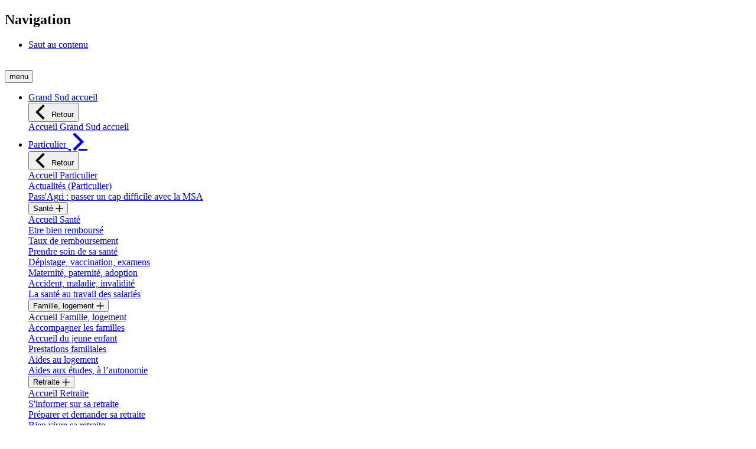

--- FILE ---
content_type: text/html;charset=UTF-8
request_url: https://grandsud.msa.fr/lfp/mon-espace-prive
body_size: 53927
content:




































	
		
			<!DOCTYPE html>

























































<html class="ltr agora" dir="ltr" lang="fr-FR">

<head>
        <title>MSA - Mon espace privé - MSA Grand Sud</title>

    <meta content="initial-scale=1.0, width=device-width" name="viewport" />






































<meta content="text/html; charset=UTF-8" http-equiv="content-type" />












<script data-senna-track="permanent" src="/lfp/o/frontend-js-lodash-web/lodash/lodash.js" type="text/javascript"></script>
<script data-senna-track="permanent" src="/lfp/o/frontend-js-lodash-web/lodash/util.js" type="text/javascript"></script>


<link href="https://grandsud.msa.fr/lfp/o/z80-msa-rwd-theme/images/favicon.ico" rel="icon" />





	

	<link data-senna-track="temporary" href="https://grandsud.msa.fr/lfp/mon-espace-prive" rel="canonical" />

	

	

		

			
				<link data-senna-track="temporary" href="https://grandsud.msa.fr/lfp/mon-espace-prive" hreflang="x-default" rel="alternate" />
			

			<link data-senna-track="temporary" href="https://grandsud.msa.fr/lfp/mon-espace-prive" hreflang="fr-FR" rel="alternate" />

		

			

			<link data-senna-track="temporary" href="https://grandsud.msa.fr/lfp/en/mon-espace-prive" hreflang="en-US" rel="alternate" />

		

	




<link class="lfr-css-file" data-senna-track="temporary" href="https://grandsud.msa.fr/lfp/o/z80-msa-rwd-theme/css/clay.css?browserId=other&amp;themeId=z80msarwd_WAR_z80msarwdtheme&amp;minifierType=css&amp;languageId=fr_FR&amp;b=7110&amp;t=1769393368000" id="liferayAUICSS" rel="stylesheet" type="text/css" />



<link data-senna-track="temporary" href="/lfp/o/frontend-css-web/main.css?browserId=other&amp;themeId=z80msarwd_WAR_z80msarwdtheme&amp;minifierType=css&amp;languageId=fr_FR&amp;b=7110&amp;t=1769396893681" id="liferayPortalCSS" rel="stylesheet" type="text/css" />









	

	





	



	

		<link data-senna-track="temporary" href="/lfp/combo?browserId=other&amp;minifierType=&amp;themeId=z80msarwd_WAR_z80msarwdtheme&amp;languageId=fr_FR&amp;b=7110&amp;com_liferay_product_navigation_product_menu_web_portlet_ProductMenuPortlet:%2Fcss%2Fmain.css&amp;t=1769393368000" id="a8d9cd3b" rel="stylesheet" type="text/css" />

	







<script data-senna-track="temporary" type="text/javascript">
	// <![CDATA[
		var Liferay = Liferay || {};

		Liferay.Browser = {
			acceptsGzip: function() {
				return true;
			},

			

			getMajorVersion: function() {
				return 131.0;
			},

			getRevision: function() {
				return '537.36';
			},
			getVersion: function() {
				return '131.0';
			},

			

			isAir: function() {
				return false;
			},
			isChrome: function() {
				return true;
			},
			isEdge: function() {
				return false;
			},
			isFirefox: function() {
				return false;
			},
			isGecko: function() {
				return true;
			},
			isIe: function() {
				return false;
			},
			isIphone: function() {
				return false;
			},
			isLinux: function() {
				return false;
			},
			isMac: function() {
				return true;
			},
			isMobile: function() {
				return false;
			},
			isMozilla: function() {
				return false;
			},
			isOpera: function() {
				return false;
			},
			isRtf: function() {
				return true;
			},
			isSafari: function() {
				return true;
			},
			isSun: function() {
				return false;
			},
			isWebKit: function() {
				return true;
			},
			isWindows: function() {
				return false;
			}
		};

		Liferay.Data = Liferay.Data || {};

		Liferay.Data.ICONS_INLINE_SVG = true;

		Liferay.Data.NAV_SELECTOR = '#navigation';

		Liferay.Data.NAV_SELECTOR_MOBILE = '#navigationCollapse';

		Liferay.Data.isCustomizationView = function() {
			return false;
		};

		Liferay.Data.notices = [
			null

			

			
		];

		Liferay.PortletKeys = {
			DOCUMENT_LIBRARY: 'com_liferay_document_library_web_portlet_DLPortlet',
			DYNAMIC_DATA_MAPPING: 'com_liferay_dynamic_data_mapping_web_portlet_DDMPortlet',
			ITEM_SELECTOR: 'com_liferay_item_selector_web_portlet_ItemSelectorPortlet'
		};

		Liferay.PropsValues = {
			JAVASCRIPT_SINGLE_PAGE_APPLICATION_TIMEOUT: 0,
			NTLM_AUTH_ENABLED: false,
			UPLOAD_SERVLET_REQUEST_IMPL_MAX_SIZE: 104857600
		};

		Liferay.ThemeDisplay = {

			

			
				getLayoutId: function() {
					return '26';
				},

				

				getLayoutRelativeControlPanelURL: function() {
					return '/lfp/group/msagrandsud/~/control_panel/manage';
				},

				getLayoutRelativeURL: function() {
					return '/lfp/mon-espace-prive';
				},
				getLayoutURL: function() {
					return 'https://grandsud.msa.fr/lfp/mon-espace-prive';
				},
				getParentLayoutId: function() {
					return '2';
				},
				isControlPanel: function() {
					return false;
				},
				isPrivateLayout: function() {
					return 'false';
				},
				isVirtualLayout: function() {
					return false;
				},
			

			getBCP47LanguageId: function() {
				return 'fr-FR';
			},
			getCanonicalURL: function() {

				

				return 'https\x3a\x2f\x2fgrandsud\x2emsa\x2efr\x2flfp\x2fmon-espace-prive';
			},
			getCDNBaseURL: function() {
				return 'https://grandsud.msa.fr';
			},
			getCDNDynamicResourcesHost: function() {
				return '';
			},
			getCDNHost: function() {
				return '';
			},
			getCompanyGroupId: function() {
				return '10174';
			},
			getCompanyId: function() {
				return '10136';
			},
			getDefaultLanguageId: function() {
				return 'fr_FR';
			},
			getDoAsUserIdEncoded: function() {
				return '';
			},
			getLanguageId: function() {
				return 'fr_FR';
			},
			getParentGroupId: function() {
				return '98815';
			},
			getPathContext: function() {
				return '/lfp';
			},
			getPathImage: function() {
				return '/lfp/image';
			},
			getPathJavaScript: function() {
				return '/lfp/o/frontend-js-web';
			},
			getPathMain: function() {
				return '/lfp/c';
			},
			getPathThemeImages: function() {
				return 'https://grandsud.msa.fr/lfp/o/z80-msa-rwd-theme/images';
			},
			getPathThemeRoot: function() {
				return '/lfp/o/z80-msa-rwd-theme';
			},
			getPlid: function() {
				return '536212';
			},
			getPortalURL: function() {
				return 'https://grandsud.msa.fr';
			},
			getScopeGroupId: function() {
				return '98815';
			},
			getScopeGroupIdOrLiveGroupId: function() {
				return '98815';
			},
			getSessionId: function() {
				return '';
			},
			getSiteAdminURL: function() {
				return 'https://grandsud.msa.fr/lfp/group/msagrandsud/~/control_panel/manage?p_p_lifecycle=0&p_p_state=maximized&p_p_mode=view';
			},
			getSiteGroupId: function() {
				return '98815';
			},
			getURLControlPanel: function() {
				return '/lfp/group/control_panel?refererPlid=536212';
			},
			getURLHome: function() {
				return 'https\x3a\x2f\x2fgrandsud\x2emsa\x2efr\x2flfp\x2fweb\x2fguest';
			},
			getUserEmailAddress: function() {
				return '';
			},
			getUserId: function() {
				return '10140';
			},
			getUserName: function() {
				return '';
			},
			isAddSessionIdToURL: function() {
				return false;
			},
			isFreeformLayout: function() {
				return false;
			},
			isImpersonated: function() {
				return false;
			},
			isSignedIn: function() {
				return false;
			},
			isStateExclusive: function() {
				return false;
			},
			isStateMaximized: function() {
				return false;
			},
			isStatePopUp: function() {
				return false;
			}
		};

		var themeDisplay = Liferay.ThemeDisplay;

		Liferay.AUI = {

			

			getAvailableLangPath: function() {
				return 'available_languages.jsp?browserId=other&themeId=z80msarwd_WAR_z80msarwdtheme&colorSchemeId=01&minifierType=js&languageId=fr_FR&b=7110&t=1769397762563';
			},
			getCombine: function() {
				return true;
			},
			getComboPath: function() {
				return '/lfp/combo/?browserId=other&minifierType=&languageId=fr_FR&b=7110&t=1769396894027&';
			},
			getDateFormat: function() {
				return '%d/%m/%Y';
			},
			getEditorCKEditorPath: function() {
				return '/lfp/o/frontend-editor-ckeditor-web';
			},
			getFilter: function() {
				var filter = 'raw';

				
					
						filter = 'min';
					
					

				return filter;
			},
			getFilterConfig: function() {
				var instance = this;

				var filterConfig = null;

				if (!instance.getCombine()) {
					filterConfig = {
						replaceStr: '.js' + instance.getStaticResourceURLParams(),
						searchExp: '\\.js$'
					};
				}

				return filterConfig;
			},
			getJavaScriptRootPath: function() {
				return '/lfp/o/frontend-js-web';
			},
			getLangPath: function() {
				return 'aui_lang.jsp?browserId=other&themeId=z80msarwd_WAR_z80msarwdtheme&colorSchemeId=01&minifierType=js&languageId=fr_FR&b=7110&t=1769396894027';
			},
			getPortletRootPath: function() {
				return '/lfp/html/portlet';
			},
			getStaticResourceURLParams: function() {
				return '?browserId=other&minifierType=&languageId=fr_FR&b=7110&t=1769396894027';
			}
		};

		Liferay.authToken = 'pEmagFHy';

		

		Liferay.currentURL = '\x2flfp\x2fmon-espace-prive';
		Liferay.currentURLEncoded = '\x252Flfp\x252Fmon-espace-prive';
	// ]]>
</script>



	

	<script src="/lfp/o/js_loader_modules?t=1769396910238" type="text/javascript"></script>


<script src="/lfp/o/js_loader_config?t=1769396911372" type="text/javascript"></script>
<script data-senna-track="permanent" src="/lfp/combo?browserId=other&minifierType=js&languageId=fr_FR&b=7110&t=1769396894027&/o/frontend-js-web/jquery/jquery.js&/o/frontend-js-web/clay/popper.js&/o/frontend-js-web/clay/bootstrap.js&/o/frontend-js-web/aui/aui/aui.js&/o/frontend-js-web/aui/aui-base-html5-shiv/aui-base-html5-shiv.js&/o/frontend-js-web/liferay/browser_selectors.js&/o/frontend-js-web/liferay/modules.js&/o/frontend-js-web/liferay/aui_sandbox.js&/o/frontend-js-web/clay/collapsible-search.js&/o/frontend-js-web/clay/side-navigation.js&/o/frontend-js-web/jquery/fm.js&/o/frontend-js-web/jquery/form.js&/o/frontend-js-web/misc/svg4everybody.js&/o/frontend-js-web/aui/arraylist-add/arraylist-add.js&/o/frontend-js-web/aui/arraylist-filter/arraylist-filter.js&/o/frontend-js-web/aui/arraylist/arraylist.js&/o/frontend-js-web/aui/array-extras/array-extras.js&/o/frontend-js-web/aui/array-invoke/array-invoke.js&/o/frontend-js-web/aui/attribute-base/attribute-base.js&/o/frontend-js-web/aui/attribute-complex/attribute-complex.js&/o/frontend-js-web/aui/attribute-core/attribute-core.js&/o/frontend-js-web/aui/attribute-observable/attribute-observable.js&/o/frontend-js-web/aui/attribute-extras/attribute-extras.js&/o/frontend-js-web/aui/base-base/base-base.js&/o/frontend-js-web/aui/base-pluginhost/base-pluginhost.js&/o/frontend-js-web/aui/classnamemanager/classnamemanager.js&/o/frontend-js-web/aui/datatype-xml-format/datatype-xml-format.js&/o/frontend-js-web/aui/datatype-xml-parse/datatype-xml-parse.js&/o/frontend-js-web/aui/dom-base/dom-base.js&/o/frontend-js-web/aui/dom-core/dom-core.js&/o/frontend-js-web/aui/dom-screen/dom-screen.js&/o/frontend-js-web/aui/dom-style/dom-style.js&/o/frontend-js-web/aui/event-base/event-base.js&/o/frontend-js-web/aui/event-custom-base/event-custom-base.js&/o/frontend-js-web/aui/event-custom-complex/event-custom-complex.js&/o/frontend-js-web/aui/event-delegate/event-delegate.js&/o/frontend-js-web/aui/event-focus/event-focus.js&/o/frontend-js-web/aui/event-hover/event-hover.js" type="text/javascript"></script>
<script data-senna-track="permanent" src="/lfp/combo?browserId=other&minifierType=js&languageId=fr_FR&b=7110&t=1769396894027&/o/frontend-js-web/aui/event-key/event-key.js&/o/frontend-js-web/aui/event-mouseenter/event-mouseenter.js&/o/frontend-js-web/aui/event-mousewheel/event-mousewheel.js&/o/frontend-js-web/aui/event-outside/event-outside.js&/o/frontend-js-web/aui/event-resize/event-resize.js&/o/frontend-js-web/aui/event-simulate/event-simulate.js&/o/frontend-js-web/aui/event-synthetic/event-synthetic.js&/o/frontend-js-web/aui/intl/intl.js&/o/frontend-js-web/aui/io-base/io-base.js&/o/frontend-js-web/aui/io-form/io-form.js&/o/frontend-js-web/aui/io-queue/io-queue.js&/o/frontend-js-web/aui/io-upload-iframe/io-upload-iframe.js&/o/frontend-js-web/aui/io-xdr/io-xdr.js&/o/frontend-js-web/aui/json-parse/json-parse.js&/o/frontend-js-web/aui/json-stringify/json-stringify.js&/o/frontend-js-web/aui/node-base/node-base.js&/o/frontend-js-web/aui/node-core/node-core.js&/o/frontend-js-web/aui/node-event-delegate/node-event-delegate.js&/o/frontend-js-web/aui/node-event-simulate/node-event-simulate.js&/o/frontend-js-web/aui/node-focusmanager/node-focusmanager.js&/o/frontend-js-web/aui/node-pluginhost/node-pluginhost.js&/o/frontend-js-web/aui/node-screen/node-screen.js&/o/frontend-js-web/aui/node-style/node-style.js&/o/frontend-js-web/aui/oop/oop.js&/o/frontend-js-web/aui/plugin/plugin.js&/o/frontend-js-web/aui/pluginhost-base/pluginhost-base.js&/o/frontend-js-web/aui/pluginhost-config/pluginhost-config.js&/o/frontend-js-web/aui/querystring-stringify-simple/querystring-stringify-simple.js&/o/frontend-js-web/aui/queue-promote/queue-promote.js&/o/frontend-js-web/aui/selector-css2/selector-css2.js&/o/frontend-js-web/aui/selector-css3/selector-css3.js&/o/frontend-js-web/aui/selector-native/selector-native.js&/o/frontend-js-web/aui/selector/selector.js&/o/frontend-js-web/aui/widget-base/widget-base.js&/o/frontend-js-web/aui/widget-htmlparser/widget-htmlparser.js&/o/frontend-js-web/aui/widget-skin/widget-skin.js" type="text/javascript"></script>
<script data-senna-track="permanent" src="/lfp/combo?browserId=other&minifierType=js&languageId=fr_FR&b=7110&t=1769396894027&/o/frontend-js-web/aui/widget-uievents/widget-uievents.js&/o/frontend-js-web/aui/yui-throttle/yui-throttle.js&/o/frontend-js-web/aui/aui-base-core/aui-base-core.js&/o/frontend-js-web/aui/aui-base-lang/aui-base-lang.js&/o/frontend-js-web/aui/aui-classnamemanager/aui-classnamemanager.js&/o/frontend-js-web/aui/aui-component/aui-component.js&/o/frontend-js-web/aui/aui-debounce/aui-debounce.js&/o/frontend-js-web/aui/aui-delayed-task-deprecated/aui-delayed-task-deprecated.js&/o/frontend-js-web/aui/aui-event-base/aui-event-base.js&/o/frontend-js-web/aui/aui-event-input/aui-event-input.js&/o/frontend-js-web/aui/aui-form-validator/aui-form-validator.js&/o/frontend-js-web/aui/aui-node-base/aui-node-base.js&/o/frontend-js-web/aui/aui-node-html5/aui-node-html5.js&/o/frontend-js-web/aui/aui-selector/aui-selector.js&/o/frontend-js-web/aui/aui-timer/aui-timer.js&/o/frontend-js-web/liferay/dependency.js&/o/frontend-js-web/liferay/dom_task_runner.js&/o/frontend-js-web/liferay/events.js&/o/frontend-js-web/liferay/language.js&/o/frontend-js-web/liferay/lazy_load.js&/o/frontend-js-web/liferay/liferay.js&/o/frontend-js-web/liferay/util.js&/o/frontend-js-web/liferay/global.bundle.js&/o/frontend-js-web/liferay/portal.js&/o/frontend-js-web/liferay/portlet.js&/o/frontend-js-web/liferay/workflow.js&/o/frontend-js-web/liferay/address.js&/o/frontend-js-web/liferay/form.js&/o/frontend-js-web/liferay/form_placeholders.js&/o/frontend-js-web/liferay/icon.js&/o/frontend-js-web/liferay/menu.js&/o/frontend-js-web/liferay/notice.js&/o/frontend-js-web/liferay/poller.js" type="text/javascript"></script>
<script src="/lfp/o/frontend-js-web/loader/config.js" type="text/javascript"></script>
<script src="/lfp/o/frontend-js-web/loader/loader.3.js" type="text/javascript"></script>




	

	<script data-senna-track="temporary" src="/lfp/o/js_bundle_config?t=1769396973427" type="text/javascript"></script>


<script data-senna-track="temporary" type="text/javascript">
	// <![CDATA[
		
			
				
		

		

		
	// ]]>
</script>









	
		

			

			
		
		



	
		

			

			
		
	












	

	





	



	



















<link class="lfr-css-file" data-senna-track="temporary" href="https://grandsud.msa.fr/lfp/o/z80-msa-rwd-theme/css/main.css?browserId=other&amp;themeId=z80msarwd_WAR_z80msarwdtheme&amp;minifierType=css&amp;languageId=fr_FR&amp;b=7110&amp;t=1769393368000" id="liferayThemeCSS" rel="stylesheet" type="text/css" />








	<style data-senna-track="temporary" type="text/css">

		

			

		

			

		

			

				

					

#p_p_id_com_liferay_site_navigation_breadcrumb_web_portlet_SiteNavigationBreadcrumbPortlet_INSTANCE_public_breadcrumb_ .portlet-content {

}




				

			

		

			

		

			

		

	</style>


<link data-senna-track="permanent" href="https://grandsud.msa.fr/lfp/combo?browserId=other&minifierType=css&languageId=fr_FR&b=7110&t=1769396896713&/o/product-navigation-simulation-theme-contributor/css/simulation_panel.css&/o/product-navigation-product-menu-theme-contributor/product_navigation_product_menu.css&/o/product-navigation-control-menu-theme-contributor/product_navigation_control_menu.css" rel="stylesheet" type = "text/css" />
<script data-senna-track="permanent" src="https://grandsud.msa.fr/lfp/combo?browserId=other&minifierType=js&languageId=fr_FR&b=7110&t=1769396896713&/o/product-navigation-control-menu-theme-contributor/product_navigation_control_menu.js" type = "text/javascript"></script>




















<script data-senna-track="temporary" type="text/javascript">
	if (window.Analytics) {
		window._com_liferay_document_library_analytics_isViewFileEntry = false;
	}
</script>













<script type="text/javascript">
// <![CDATA[
Liferay.on(
	'ddmFieldBlur', function(event) {
		if (window.Analytics) {
			Analytics.send(
				'fieldBlurred',
				'Form',
				{
					fieldName: event.fieldName,
					focusDuration: event.focusDuration,
					formId: event.formId,
					page: event.page - 1
				}
			);
		}
	}
);

Liferay.on(
	'ddmFieldFocus', function(event) {
		if (window.Analytics) {
			Analytics.send(
				'fieldFocused',
				'Form',
				{
					fieldName: event.fieldName,
					formId: event.formId,
					page: event.page - 1
				}
			);
		}
	}
);

Liferay.on(
	'ddmFormPageShow', function(event) {
		if (window.Analytics) {
			Analytics.send(
				'pageViewed',
				'Form',
				{
					formId: event.formId,
					page: event.page,
					title: event.title
				}
			);
		}
	}
);

Liferay.on(
	'ddmFormSubmit', function(event) {
		if (window.Analytics) {
			Analytics.send(
				'formSubmitted',
				'Form',
				{
					formId: event.formId
				}
			);
		}
	}
);

Liferay.on(
	'ddmFormView', function(event) {
		if (window.Analytics) {
			Analytics.send(
				'formViewed',
				'Form',
				{
					formId: event.formId,
					title: event.title
				}
			);
		}
	}
);
// ]]>
</script>


    <script src="https://grandsud.msa.fr/lfp/o/z80-msa-rwd-theme/js/agora_lib.js?browserId=other&amp;minifierType=js&amp;languageId=fr_FR&amp;b=7110&amp;t=1769393368000" type="text/javascript"></script>


        <script type="text/javascript">
        window.dyduAfterLoad = () => {
        	dydu.chat.setRegisterContext("DomaineURL", "https://grandsud.msa.fr/lfp");
        	dydu.chat.setRegisterContext("GroupId","98815");
       	    var spaceNameByGroupId = {
        	           "98925": "MSA Armorique",
        	           "98900": "MSA Bourgogne",
        	           "98950": "MSA Portes de Bretagne",
        	           "98945": "MSA Mayenne Orne Sarthe",
        	           "98760": "MSA Gironde",
        	           "98910": "MSA Lorraine",
        	           "98790": "MSA Alpes du Nord",
        	           "98750": "MSA POITOU",
        	           "98830": "MSA_FR",
        	           "98800": "MSA Ardèche Drôme Loire",
        	           "98795": "MSA Alpes-Vaucluse",
        	           "98875": "MSA Picardie",
        	           "98780": "MSA Sud Aquitaine",
        	           "98935": "MSA Loire-Atlantique - Vendée",
        	           "98855": "MSA des Charentes",
        	           "98845": "MSA Beauce Coeur de Loire",
        	           "98940": "MSA de Maine-et-Loire",
        	           "98785": "MSA Ain Rhône",
        	           "98850": "MSA Berry-Touraine",
        	           "98920": "MSA Sud Champagne",
        	           "98770": "MSA Midi-Pyrénées Nord",
        	           "98820": "MSA du Languedoc",
        	           "98905": "MSA de Franche Comté",
        	           "98815": "MSA Grand Sud",
        	           "98895": "MSA Alsace",
        	           "98775": "MSA Midi-Pyrénées Sud",
        	           "98860": "MSA Haute-Normandie",
        	           "98865": "MSA Ile de France",
        	           "98755": "MSA Dordogne Lot-et-Garonne",
        	           "98915": "MSA Marne Ardennes Meuse",
        	           "98930": "MSA Côtes Normandes",
        	           "98765": "MSA Limousin",
        	           "98825": "MSA Provence-Azur",
        	           "98870": "MSA Nord-Pas de Calais",
        	           "11566": "Contenu Commun",
        	           "98810": "MSA de la Corse",
        	           "98805": "MSA Auvergne",
        	           "69708008": "CPS Saint-Barthélemy",
        	           "98885": "CGSS Réunion",
        	           "98880": "CGSS Guadeloupe",
        	           "1535006": "CGSS Martinique",
        	           "56410868": "MSA de Mayotte"
        	         };
        	        dydu.space.set(spaceNameByGroupId["GroupId"]);
        	};
	    </script>
	    <div id="dydu-root"></div>
    	<script id="dyduchatbox" src="https://cdn.doyoudreamup.com/dydubox/configurations/prod/e9a8419d-0410-4929-bed5-34982edaca6d/0af40028-8b3e-125c-818b-660c47f00003/loader.js"></script>
    
</head>


<body class=" controls-visible espace-public yui3-skin-sam signed-out public-page organization-site">


















































	<nav class="quick-access-nav" id="mgii_quickAccessNav">
		<h1 class="hide-accessible">Navigation</h1>

		<ul>
			
				<li><a href="#main-content">Saut au contenu</a></li>
			

			
		</ul>
	</nav>

	





















































































<div class="pt-0" id="wrapper">

<div id="pageAgora">




    <header class="row" role="banner">
            <div class="d-none"><img src="https://monespaceprive.msa.fr/z84stats/resources/200.bmp?codeCaisseOrigine=11" alt="" /></div>
<div id="consent-cookies" class="flex-row p-3" style="display:none">
	<div class="col-12 col-lg-8">
		<p>Ce site utilise des cookies afin de vous proposer des vidéos, des boutons de partage, des contenus de plateformes sociales, des contenus interactifs, ainsi que mesurer la fréquentation du site.</p>
	</div>

	<div class="button-group col-lg-4 d-flex flex-md-row">
		<button type="button" class="button accepter" id="accept-consent-cookies">OK, tout accepter</button>
		<button type="button" class="button-link personnaliser">
			<i class="ia-chevron"></i><span>Personnaliser</span>
		</button>
	</div>
</div>
        <div class="d-block d-md-none col-3">
<nav class="sort-pages modify-pages navigation navigationResp d-inline-block" role="navigation">
<button class="icon-menu-mobile menu-mobile border-0" aria-expanded="false">
    <div class="hamburger"></div>
    <span class="menu">menu</span>
</button>

<div id="navigation-mobile">
    <ul class="accordion megaNav menu-navigation-mobile" id="menu-haut-mobile">
            <li  class="dropdown mega menu-haut-mobile-item" id="layout_1">
                <a data-senna-off="true" class="dropdown mega"   
                        href="https://grandsud.msa.fr/lfp/cc_zoomsur_recours_famille" onClick="">
                    <span id="" class="">Grand Sud accueil</span>
                    
                </a>

                <div class="dropdown-menu mega" aria-hidden="true">
                    <div class="dropdownList">
                        <button class="clos megadropdown accordion-heading" ><i class="ia-retour pull-left ia-2x"></i> Retour </button>
                        <div class="accordion-heading">
                            <a data-senna-off="true" href="https://grandsud.msa.fr/lfp/cc_zoomsur_recours_famille">Accueil Grand Sud accueil</a>
                        </div>

                    </div>
                </div>
            </li>
            <li  class="dropdown mega dropdown-toggle menu-haut-mobile-item" id="layout_33">
                <a data-senna-off="true" class="dropdown mega dropdown-toggle" aria-haspopup='menu' data-toggle='dropdown' 
                        href="https://grandsud.msa.fr/lfp/particulier" onClick="">
                    <span id="" class="">Particulier</span>
                    <i class='pull-right ia-chevron ia-2x'></i>
                </a>

                <div class="dropdown-menu mega" aria-hidden="true">
                    <div class="dropdownList">
                        <button class="clos megadropdown accordion-heading" ><i class="ia-retour pull-left ia-2x"></i> Retour </button>
                        <div class="accordion-heading">
                            <a data-senna-off="true" href="https://grandsud.msa.fr/lfp/particulier">Accueil Particulier</a>
                        </div>

                           <div class="accordion-heading">
                                <a data-senna-off="true" href="https://grandsud.msa.fr/lfp/actualites-particulier">Actualités (Particulier)</a>
                           </div>
                           <div class="accordion-heading">
                                <a data-senna-off="true" href="https://grandsud.msa.fr/lfp/pass-agri-salarie">Pass&#39;Agri : passer un cap difficile avec la MSA</a>
                           </div>
                            <div  class="mega accordeon" id="layout_18">
                                <div class="accordion-heading">
                                    <button data-senna-off="true" class="accordion-toggle mega" aria-haspopup='menu' data-toggle='collapse' 
                                    data-target="#body_layout_18" aria-expanded="false">
                                        Santé
                                        <i class='pull-right ia-plus ia-1x'></i>
                                    </button>
                                </div>

                                <div id="body_layout_18" class="accordion-body collapse">
                                    <div class="accordion-inner">
                                            <div class="ddmenu">
                                                <div  class="" id="layout_18" data-toggle='collapse dropdown'>
                                                    <a data-senna-off="true" href="https://grandsud.msa.fr/lfp/sante">Accueil Santé</a>
                                                </div>
                                            </div>
                                            <div class="ddmenu">
                                                <div  class="" id="layout_56" data-toggle='collapse dropdown'>
                                                    <a data-senna-off="true" href="https://grandsud.msa.fr/lfp/sante/etre-bien-rembourse">Etre bien remboursé</a>
                                                </div>
                                            </div>
                                            <div class="ddmenu">
                                                <div  class="" id="layout_611" data-toggle='collapse dropdown'>
                                                    <a data-senna-off="true" href="https://grandsud.msa.fr/lfp/sante/taux-de-remboursement">Taux de remboursement</a>
                                                </div>
                                            </div>
                                            <div class="ddmenu">
                                                <div  class="" id="layout_57" data-toggle='collapse dropdown'>
                                                    <a data-senna-off="true" href="https://grandsud.msa.fr/lfp/sante/prevention">Prendre soin de sa santé</a>
                                                </div>
                                            </div>
                                            <div class="ddmenu">
                                                <div  class="" id="layout_58" data-toggle='collapse dropdown'>
                                                    <a data-senna-off="true" href="https://grandsud.msa.fr/lfp/sante/depistage-vaccination-examens">Dépistage, vaccination, examens</a>
                                                </div>
                                            </div>
                                            <div class="ddmenu">
                                                <div  class="" id="layout_59" data-toggle='collapse dropdown'>
                                                    <a data-senna-off="true" href="https://grandsud.msa.fr/lfp/sante/maternite-paternite-adoption">Maternité, paternité, adoption</a>
                                                </div>
                                            </div>
                                            <div class="ddmenu">
                                                <div  class="" id="layout_60" data-toggle='collapse dropdown'>
                                                    <a data-senna-off="true" href="https://grandsud.msa.fr/lfp/sante/accident-maladie-invalidite">Accident, maladie, invalidité</a>
                                                </div>
                                            </div>
                                            <div class="ddmenu">
                                                <div  class="" id="layout_1449" data-toggle='collapse dropdown'>
                                                    <a data-senna-off="true" href="https://grandsud.msa.fr/lfp/sante-au-travail">La santé au travail des salariés</a>
                                                </div>
                                            </div>
                                    </div>
                                </div>
                            </div>
                            <div  class="mega accordeon" id="layout_19">
                                <div class="accordion-heading">
                                    <button data-senna-off="true" class="accordion-toggle mega" aria-haspopup='menu' data-toggle='collapse' 
                                    data-target="#body_layout_19" aria-expanded="false">
                                        Famille, logement
                                        <i class='pull-right ia-plus ia-1x'></i>
                                    </button>
                                </div>

                                <div id="body_layout_19" class="accordion-body collapse">
                                    <div class="accordion-inner">
                                            <div class="ddmenu">
                                                <div  class="" id="layout_19" data-toggle='collapse dropdown'>
                                                    <a data-senna-off="true" href="https://grandsud.msa.fr/lfp/famille-logement">Accueil Famille, logement</a>
                                                </div>
                                            </div>
                                            <div class="ddmenu">
                                                <div  class="" id="layout_61" data-toggle='collapse dropdown'>
                                                    <a data-senna-off="true" href="https://grandsud.msa.fr/lfp/famille/accompagner-les-familles">Accompagner les familles</a>
                                                </div>
                                            </div>
                                            <div class="ddmenu">
                                                <div  class="" id="layout_602" data-toggle='collapse dropdown'>
                                                    <a data-senna-off="true" href="https://grandsud.msa.fr/lfp/famille/paje">Accueil du jeune enfant</a>
                                                </div>
                                            </div>
                                            <div class="ddmenu">
                                                <div  class="" id="layout_62" data-toggle='collapse dropdown'>
                                                    <a data-senna-off="true" href="https://grandsud.msa.fr/lfp/famille/prestations-familiales">Prestations familiales</a>
                                                </div>
                                            </div>
                                            <div class="ddmenu">
                                                <div  class="" id="layout_63" data-toggle='collapse dropdown'>
                                                    <a data-senna-off="true" href="https://grandsud.msa.fr/lfp/logement/aides">Aides au logement</a>
                                                </div>
                                            </div>
                                            <div class="ddmenu">
                                                <div  class="" id="layout_729" data-toggle='collapse dropdown'>
                                                    <a data-senna-off="true" href="https://grandsud.msa.fr/lfp/famille/aides-etudes-autonomie">Aides aux études, à l’autonomie</a>
                                                </div>
                                            </div>
                                    </div>
                                </div>
                            </div>
                            <div  class="mega accordeon" id="layout_20">
                                <div class="accordion-heading">
                                    <button data-senna-off="true" class="accordion-toggle mega" aria-haspopup='menu' data-toggle='collapse' 
                                    data-target="#body_layout_20" aria-expanded="false">
                                        Retraite
                                        <i class='pull-right ia-plus ia-1x'></i>
                                    </button>
                                </div>

                                <div id="body_layout_20" class="accordion-body collapse">
                                    <div class="accordion-inner">
                                            <div class="ddmenu">
                                                <div  class="" id="layout_20" data-toggle='collapse dropdown'>
                                                    <a data-senna-off="true" href="https://grandsud.msa.fr/lfp/retraite">Accueil Retraite</a>
                                                </div>
                                            </div>
                                            <div class="ddmenu">
                                                <div  class="" id="layout_64" data-toggle='collapse dropdown'>
                                                    <a data-senna-off="true" href="https://grandsud.msa.fr/lfp/retraite/informations">S&#39;informer sur sa retraite</a>
                                                </div>
                                            </div>
                                            <div class="ddmenu">
                                                <div  class="" id="layout_65" data-toggle='collapse dropdown'>
                                                    <a data-senna-off="true" href="https://grandsud.msa.fr/lfp/retraite/preparer-demander">Préparer et demander sa retraite</a>
                                                </div>
                                            </div>
                                            <div class="ddmenu">
                                                <div  class="" id="layout_651" data-toggle='collapse dropdown'>
                                                    <a data-senna-off="true" href="https://grandsud.msa.fr/lfp/retraite/bien-vivre">Bien vivre sa retraite</a>
                                                </div>
                                            </div>
                                            <div class="ddmenu">
                                                <div  class="" id="layout_68" data-toggle='collapse dropdown'>
                                                    <a data-senna-off="true" href="https://grandsud.msa.fr/lfp/retraite/veuvage-reversion">Veuvage, réversion et pension d&#39;orphelin</a>
                                                </div>
                                            </div>
                                            <div class="ddmenu">
                                                <div  class="" id="layout_990" data-toggle='collapse dropdown'>
                                                    <a data-senna-off="true" href="https://grandsud.msa.fr/lfp/saspa">Allocataires du Saspa</a>
                                                </div>
                                            </div>
                                    </div>
                                </div>
                            </div>
                            <div  class="mega accordeon" id="layout_737">
                                <div class="accordion-heading">
                                    <button data-senna-off="true" class="accordion-toggle mega" aria-haspopup='menu' data-toggle='collapse' 
                                    data-target="#body_layout_737" aria-expanded="false">
                                        Prime d&#39;activité, RSA
                                        <i class='pull-right ia-plus ia-1x'></i>
                                    </button>
                                </div>

                                <div id="body_layout_737" class="accordion-body collapse">
                                    <div class="accordion-inner">
                                            <div class="ddmenu">
                                                <div  class="" id="layout_737" data-toggle='collapse dropdown'>
                                                    <a data-senna-off="true" href="https://grandsud.msa.fr/lfp/rsa-prime-activite">Accueil Prime d&#39;activité, RSA</a>
                                                </div>
                                            </div>
                                            <div class="ddmenu">
                                                <div  class="" id="layout_70" data-toggle='collapse dropdown'>
                                                    <a data-senna-off="true" href="https://grandsud.msa.fr/lfp/rsa">Revenu de Solidarité Active</a>
                                                </div>
                                            </div>
                                            <div class="ddmenu">
                                                <div  class="" id="layout_714" data-toggle='collapse dropdown'>
                                                    <a data-senna-off="true" href="https://grandsud.msa.fr/lfp/prime-d-activite">Prime d&#39;activité</a>
                                                </div>
                                            </div>
                                            <div class="ddmenu">
                                                <div  class="" id="layout_367" data-toggle='collapse dropdown'>
                                                    <a data-senna-off="true" href="https://grandsud.msa.fr/lfp/prime-de-noel">La prime de Noël</a>
                                                </div>
                                            </div>
                                    </div>
                                </div>
                            </div>
                            <div  class="mega accordeon" id="layout_21">
                                <div class="accordion-heading">
                                    <button data-senna-off="true" class="accordion-toggle mega" aria-haspopup='menu' data-toggle='collapse' 
                                    data-target="#body_layout_21" aria-expanded="false">
                                        Solidarité, handicap, dépendance
                                        <i class='pull-right ia-plus ia-1x'></i>
                                    </button>
                                </div>

                                <div id="body_layout_21" class="accordion-body collapse">
                                    <div class="accordion-inner">
                                            <div class="ddmenu">
                                                <div  class="" id="layout_21" data-toggle='collapse dropdown'>
                                                    <a data-senna-off="true" href="https://grandsud.msa.fr/lfp/solidarite-handicap-dependance">Accueil Solidarité, handicap, dépendance</a>
                                                </div>
                                            </div>
                                            <div class="ddmenu">
                                                <div  class="" id="layout_69" data-toggle='collapse dropdown'>
                                                    <a data-senna-off="true" href="https://grandsud.msa.fr/lfp/solidarite/accompagner-personnes-difficulte">Accompagner les personnes en difficulté</a>
                                                </div>
                                            </div>
                                            <div class="ddmenu">
                                                <div  class="" id="layout_71" data-toggle='collapse dropdown'>
                                                    <a data-senna-off="true" href="https://grandsud.msa.fr/lfp/handicap">Handicap</a>
                                                </div>
                                            </div>
                                            <div class="ddmenu">
                                                <div  class="" id="layout_72" data-toggle='collapse dropdown'>
                                                    <a data-senna-off="true" href="https://grandsud.msa.fr/lfp/solidarite/dependance-perte-autonomie">Dépendance, perte d&#39;autonomie</a>
                                                </div>
                                            </div>
                                    </div>
                                </div>
                            </div>
                            <div  class="mega accordeon" id="layout_25">
                                <div class="accordion-heading">
                                    <button data-senna-off="true" class="accordion-toggle mega" aria-haspopup='menu' data-toggle='collapse' 
                                    data-target="#body_layout_25" aria-expanded="false">
                                        Vous guider dans vos démarches
                                        <i class='pull-right ia-plus ia-1x'></i>
                                    </button>
                                </div>

                                <div id="body_layout_25" class="accordion-body collapse">
                                    <div class="accordion-inner">
                                            <div class="ddmenu">
                                                <div  class="" id="layout_25" data-toggle='collapse dropdown'>
                                                    <a data-senna-off="true" href="https://grandsud.msa.fr/lfp/vous-guider-demarches">Accueil Vous guider dans vos démarches</a>
                                                </div>
                                            </div>
                                            <div class="ddmenu">
                                                <div  class="" id="layout_1001" data-toggle='collapse dropdown'>
                                                    <a data-senna-off="true" href="https://grandsud.msa.fr/lfp/votre-situation-change">Changement de situation : déclarations et démarches</a>
                                                </div>
                                            </div>
                                            <div class="ddmenu">
                                                <div  class="" id="layout_1162" data-toggle='collapse dropdown'>
                                                    <a data-senna-off="true" href="https://grandsud.msa.fr/lfp/vous-guider/fiches-pratiques">Fiches pratiques</a>
                                                </div>
                                            </div>
                                            <div class="ddmenu">
                                                <div  class="" id="layout_1002" data-toggle='collapse dropdown'>
                                                    <a data-senna-off="true" href="https://grandsud.msa.fr/lfp/fiches-pratiques/statuts-particuliers">Statuts particuliers</a>
                                                </div>
                                            </div>
                                    </div>
                                </div>
                            </div>
                            <div  class="mega accordeon" id="layout_749">
                                <div class="accordion-heading">
                                    <button data-senna-off="true" class="accordion-toggle mega" aria-haspopup='menu' data-toggle='collapse' 
                                    data-target="#body_layout_749" aria-expanded="false">
                                        Mon espace privé
                                        <i class='pull-right ia-plus ia-1x'></i>
                                    </button>
                                </div>

                                <div id="body_layout_749" class="accordion-body collapse">
                                    <div class="accordion-inner">
                                            <div class="ddmenu">
                                                <div  class="" id="layout_749" data-toggle='collapse dropdown'>
                                                    <a data-senna-off="true" href="https://grandsud.msa.fr/lfp/espace-prive-particulier">Accueil Mon espace privé</a>
                                                </div>
                                            </div>
                                            <div class="ddmenu">
                                                <div  class="" id="layout_750" data-toggle='collapse dropdown'>
                                                    <a data-senna-off="true" href="https://grandsud.msa.fr/lfp/services-en-ligne-particulier">Services pour les particuliers</a>
                                                </div>
                                            </div>
                                    </div>
                                </div>
                            </div>
                           <div class="accordion-heading">
                                <a data-senna-off="true" href="https://grandsud.msa.fr/lfp/aidant-plus">aidant&#39;plus : l&#39;aide en plus dans mon quotidien</a>
                           </div>
                           <div class="accordion-heading">
                                <a data-senna-off="true" href="https://grandsud.msa.fr/lfp/indemnite-inflation">L&#39;aide exceptionnelle de solidarité</a>
                           </div>
                           <div class="accordion-heading">
                                <a data-senna-off="true" href="https://grandsud.msa.fr/lfp/contact-particulier">Nous contacter (Particulier)</a>
                           </div>
                           <div class="accordion-heading">
                                <a data-senna-off="true" href="https://grandsud.msa.fr/lfp/plus-que-des-aides-un-droit">Je m’informe sur mes droits</a>
                           </div>
                    </div>
                </div>
            </li>
            <li  class="dropdown mega dropdown-toggle menu-haut-mobile-item" id="layout_34">
                <a data-senna-off="true" class="dropdown mega dropdown-toggle" aria-haspopup='menu' data-toggle='dropdown' 
                        href="https://grandsud.msa.fr/lfp/exploitant" onClick="">
                    <span id="" class="">Exploitant</span>
                    <i class='pull-right ia-chevron ia-2x'></i>
                </a>

                <div class="dropdown-menu mega" aria-hidden="true">
                    <div class="dropdownList">
                        <button class="clos megadropdown accordion-heading" ><i class="ia-retour pull-left ia-2x"></i> Retour </button>
                        <div class="accordion-heading">
                            <a data-senna-off="true" href="https://grandsud.msa.fr/lfp/exploitant">Accueil Exploitant</a>
                        </div>

                           <div class="accordion-heading">
                                <a data-senna-off="true" href="https://grandsud.msa.fr/lfp/actualites-exploitant">Actualités (Exploitant)</a>
                           </div>
                           <div class="accordion-heading">
                                <a data-senna-off="true" href="https://grandsud.msa.fr/lfp/guidea-exploitant">Guidea exploitant : vous orienter dans vos démarches</a>
                           </div>
                            <div  class="mega accordeon" id="layout_23">
                                <div class="accordion-heading">
                                    <button data-senna-off="true" class="accordion-toggle mega" aria-haspopup='menu' data-toggle='collapse' 
                                    data-target="#body_layout_23" aria-expanded="false">
                                        Création, Installation, Transmission d&#39;entreprise
                                        <i class='pull-right ia-plus ia-1x'></i>
                                    </button>
                                </div>

                                <div id="body_layout_23" class="accordion-body collapse">
                                    <div class="accordion-inner">
                                            <div class="ddmenu">
                                                <div  class="" id="layout_23" data-toggle='collapse dropdown'>
                                                    <a data-senna-off="true" href="https://grandsud.msa.fr/lfp/installation-creation-entreprise">Accueil Création, Installation, Transmission d&#39;entreprise</a>
                                                </div>
                                            </div>
                                            <div class="ddmenu">
                                                <div  class="" id="layout_77" data-toggle='collapse dropdown'>
                                                    <a data-senna-off="true" href="https://grandsud.msa.fr/lfp/devenir-agriculteur">Devenir agriculteur</a>
                                                </div>
                                            </div>
                                            <div class="ddmenu">
                                                <div  class="" id="layout_78" data-toggle='collapse dropdown'>
                                                    <a data-senna-off="true" href="https://grandsud.msa.fr/lfp/affiliation/statuts">Affiliation et statuts</a>
                                                </div>
                                            </div>
                                            <div class="ddmenu">
                                                <div  class="" id="layout_79" data-toggle='collapse dropdown'>
                                                    <a data-senna-off="true" href="https://grandsud.msa.fr/lfp/protection-sociale-exploitants">Protection sociale des exploitants</a>
                                                </div>
                                            </div>
                                            <div class="ddmenu">
                                                <div  class="" id="layout_1219" data-toggle='collapse dropdown'>
                                                    <a data-senna-off="true" href="https://grandsud.msa.fr/lfp/cessation-transmission-activit%C3%A9">Cessation, transmission de l’activité</a>
                                                </div>
                                            </div>
                                            <div class="ddmenu">
                                                <div  class="" id="layout_1373" data-toggle='collapse dropdown'>
                                                    <a data-senna-off="true" href="https://grandsud.msa.fr/lfp/monprojetdagri">Mon Projet d&#39;Agri</a>
                                                </div>
                                            </div>
                                    </div>
                                </div>
                            </div>
                            <div  class="mega accordeon" id="layout_739">
                                <div class="accordion-heading">
                                    <button data-senna-off="true" class="accordion-toggle mega" aria-haspopup='menu' data-toggle='collapse' 
                                    data-target="#body_layout_739" aria-expanded="false">
                                        Cotisations des non-salariés
                                        <i class='pull-right ia-plus ia-1x'></i>
                                    </button>
                                </div>

                                <div id="body_layout_739" class="accordion-body collapse">
                                    <div class="accordion-inner">
                                            <div class="ddmenu">
                                                <div  class="" id="layout_739" data-toggle='collapse dropdown'>
                                                    <a data-senna-off="true" href="https://grandsud.msa.fr/lfp/exploitants/cotisations-paiement">Accueil Cotisations des non-salariés</a>
                                                </div>
                                            </div>
                                            <div class="ddmenu">
                                                <div  class="" id="layout_628" data-toggle='collapse dropdown'>
                                                    <a data-senna-off="true" href="https://grandsud.msa.fr/lfp/exploitant/calcul-cotisations">Calcul des cotisations</a>
                                                </div>
                                            </div>
                                            <div class="ddmenu">
                                                <div  class="" id="layout_740" data-toggle='collapse dropdown'>
                                                    <a data-senna-off="true" href="https://grandsud.msa.fr/lfp/exploitant/paiement-des-cotisations">Paiement des cotisations exploitants</a>
                                                </div>
                                            </div>
                                            <div class="ddmenu">
                                                <div  class="" id="layout_1402" data-toggle='collapse dropdown'>
                                                    <a data-senna-off="true" href="https://grandsud.msa.fr/lfp/declaration">Déclaration de revenus professionnels</a>
                                                </div>
                                            </div>
                                            <div class="ddmenu">
                                                <div  class="" id="layout_1494" data-toggle='collapse dropdown'>
                                                    <a data-senna-off="true" href="https://grandsud.msa.fr/lfp/vos-droits-et-obligations">Vos droits et obligations</a>
                                                </div>
                                            </div>
                                    </div>
                                </div>
                            </div>
                            <div  class="mega accordeon" id="layout_776">
                                <div class="accordion-heading">
                                    <button data-senna-off="true" class="accordion-toggle mega" aria-haspopup='menu' data-toggle='collapse' 
                                    data-target="#body_layout_776" aria-expanded="false">
                                        Soutien aux agriculteurs
                                        <i class='pull-right ia-plus ia-1x'></i>
                                    </button>
                                </div>

                                <div id="body_layout_776" class="accordion-body collapse">
                                    <div class="accordion-inner">
                                            <div class="ddmenu">
                                                <div  class="" id="layout_776" data-toggle='collapse dropdown'>
                                                    <a data-senna-off="true" href="https://grandsud.msa.fr/lfp/soutien-exploitant">Accueil Soutien aux agriculteurs</a>
                                                </div>
                                            </div>
                                            <div class="ddmenu">
                                                <div  class="" id="layout_778" data-toggle='collapse dropdown'>
                                                    <a data-senna-off="true" href="https://grandsud.msa.fr/lfp/soutien-agri">Soutien agri&#39; : nos solutions pour faire face aux crises agricoles</a>
                                                </div>
                                            </div>
                                            <div class="ddmenu">
                                                <div  class="" id="layout_883" data-toggle='collapse dropdown'>
                                                    <a data-senna-off="true" href="https://grandsud.msa.fr/lfp/l-aide-au-repit-en-cas-d-epuisement-professionnel">L&#39;aide au répit en cas d&#39;épuisement professionnel</a>
                                                </div>
                                            </div>
                                            <div class="ddmenu">
                                                <div  class="" id="layout_885" data-toggle='collapse dropdown'>
                                                    <a data-senna-off="true" href="https://grandsud.msa.fr/lfp/difficultes-detresse-des-professionnels-msa-a-vos-cotes">Difficultés, détresse : des professionnels MSA à vos côtés</a>
                                                </div>
                                            </div>
                                            <div class="ddmenu">
                                                <div  class="" id="layout_796" data-toggle='collapse dropdown'>
                                                    <a data-senna-off="true" href="https://grandsud.msa.fr/lfp/aide-au-repit">Une nouvelle aide pour les agriculteurs au bord de l&#39;épuisement</a>
                                                </div>
                                            </div>
                                            <div class="ddmenu">
                                                <div  class="" id="layout_886" data-toggle='collapse dropdown'>
                                                    <a data-senna-off="true" href="https://grandsud.msa.fr/lfp/agri-ecoute-un-numero-d-ecoute-en-cas-de-detresse">Agri&#39;écoute, un numéro d&#39;écoute en cas de détresse</a>
                                                </div>
                                            </div>
                                            <div class="ddmenu">
                                                <div  class="" id="layout_1210" data-toggle='collapse dropdown'>
                                                    <a data-senna-off="true" href="https://grandsud.msa.fr/lfp/exploitant/service-de-remplacement">Faire appel à un service de remplacement</a>
                                                </div>
                                            </div>
                                            <div class="ddmenu">
                                                <div  class="" id="layout_1293" data-toggle='collapse dropdown'>
                                                    <a data-senna-off="true" href="https://grandsud.msa.fr/lfp/crise-porcine-mesures-soutien">Crise porcine : mesures de soutien</a>
                                                </div>
                                            </div>
                                            <div class="ddmenu">
                                                <div  class="" id="layout_1313" data-toggle='collapse dropdown'>
                                                    <a data-senna-off="true" href="https://grandsud.msa.fr/lfp/s%C3%A9cheresse-2022-soutien-exploitants-employeurs">Episode de sécheresse 2022 : plan de soutien</a>
                                                </div>
                                            </div>
                                            <div class="ddmenu">
                                                <div  class="" id="layout_1406" data-toggle='collapse dropdown'>
                                                    <a data-senna-off="true" href="https://grandsud.msa.fr/lfp/aide-repit-soutien-administratif">L&#39;aide au répit Soutien administratif</a>
                                                </div>
                                            </div>
                                            <div class="ddmenu">
                                                <div  class="" id="layout_1482" data-toggle='collapse dropdown'>
                                                    <a data-senna-off="true" href="https://grandsud.msa.fr/lfp/dncb-la-msa-aux-cotes-des-eleveurs">Dermatose Nodulaire Contagieuse Bovine (DNCB)</a>
                                                </div>
                                            </div>
                                    </div>
                                </div>
                            </div>
                            <div  class="mega accordeon" id="layout_768">
                                <div class="accordion-heading">
                                    <button data-senna-off="true" class="accordion-toggle mega" aria-haspopup='menu' data-toggle='collapse' 
                                    data-target="#body_layout_768" aria-expanded="false">
                                        Santé-sécurité au travail
                                        <i class='pull-right ia-plus ia-1x'></i>
                                    </button>
                                </div>

                                <div id="body_layout_768" class="accordion-body collapse">
                                    <div class="accordion-inner">
                                            <div class="ddmenu">
                                                <div  class="" id="layout_768" data-toggle='collapse dropdown'>
                                                    <a data-senna-off="true" href="https://grandsud.msa.fr/lfp/exploitant/sst">Accueil Santé-sécurité au travail</a>
                                                </div>
                                            </div>
                                            <div class="ddmenu">
                                                <div  class="" id="layout_955" data-toggle='collapse dropdown'>
                                                    <a data-senna-off="true" href="https://grandsud.msa.fr/lfp/exploitant/sst/formations-journees-thematiques">Formations et journées thématiques</a>
                                                </div>
                                            </div>
                                            <div class="ddmenu">
                                                <div  class="" id="layout_1065" data-toggle='collapse dropdown'>
                                                    <a data-senna-off="true" href="https://grandsud.msa.fr/lfp/exploitant/sst/accueil-saisoniers">L&#39;accueil des saisonniers</a>
                                                </div>
                                            </div>
                                            <div class="ddmenu">
                                                <div  class="" id="layout_956" data-toggle='collapse dropdown'>
                                                    <a data-senna-off="true" href="https://grandsud.msa.fr/lfp/exploitant/sst/experts">Des experts à votre service</a>
                                                </div>
                                            </div>
                                            <div class="ddmenu">
                                                <div  class="" id="layout_957" data-toggle='collapse dropdown'>
                                                    <a data-senna-off="true" href="https://grandsud.msa.fr/lfp/exploitant/sst/informations-prevention">Informations, prévention</a>
                                                </div>
                                            </div>
                                            <div class="ddmenu">
                                                <div  class="" id="layout_959" data-toggle='collapse dropdown'>
                                                    <a data-senna-off="true" href="https://grandsud.msa.fr/lfp/exploitant/sst/cphsct">CPHSCT</a>
                                                </div>
                                            </div>
                                    </div>
                                </div>
                            </div>
                           <div class="accordion-heading">
                                <a data-senna-off="true" href="https://grandsud.msa.fr/lfp/exploitant/sante/accident-maladie-invalidite">Accident, maladie, invalidité</a>
                           </div>
                            <div  class="mega accordeon" id="layout_751">
                                <div class="accordion-heading">
                                    <button data-senna-off="true" class="accordion-toggle mega" aria-haspopup='menu' data-toggle='collapse' 
                                    data-target="#body_layout_751" aria-expanded="false">
                                        Mon espace privé
                                        <i class='pull-right ia-plus ia-1x'></i>
                                    </button>
                                </div>

                                <div id="body_layout_751" class="accordion-body collapse">
                                    <div class="accordion-inner">
                                            <div class="ddmenu">
                                                <div  class="" id="layout_751" data-toggle='collapse dropdown'>
                                                    <a data-senna-off="true" href="https://grandsud.msa.fr/lfp/espace-prive-exploitant">Accueil Mon espace privé</a>
                                                </div>
                                            </div>
                                            <div class="ddmenu">
                                                <div  class="" id="layout_753" data-toggle='collapse dropdown'>
                                                    <a data-senna-off="true" href="https://grandsud.msa.fr/lfp/services-en-ligne/exploitants">Services pour les exploitants</a>
                                                </div>
                                            </div>
                                    </div>
                                </div>
                            </div>
                           <div class="accordion-heading">
                                <a data-senna-off="true" href="https://grandsud.msa.fr/lfp/contact-exploitant">Nous contacter (Exploitant)</a>
                           </div>
                    </div>
                </div>
            </li>
            <li  class="dropdown mega dropdown-toggle menu-haut-mobile-item" id="layout_35">
                <a data-senna-off="true" class="dropdown mega dropdown-toggle" aria-haspopup='menu' data-toggle='dropdown' 
                        href="https://grandsud.msa.fr/lfp/employeur" onClick="">
                    <span id="" class="">Employeur</span>
                    <i class='pull-right ia-chevron ia-2x'></i>
                </a>

                <div class="dropdown-menu mega" aria-hidden="true">
                    <div class="dropdownList">
                        <button class="clos megadropdown accordion-heading" ><i class="ia-retour pull-left ia-2x"></i> Retour </button>
                        <div class="accordion-heading">
                            <a data-senna-off="true" href="https://grandsud.msa.fr/lfp/employeur">Accueil Employeur</a>
                        </div>

                           <div class="accordion-heading">
                                <a data-senna-off="true" href="https://grandsud.msa.fr/lfp/actualites-employeur">Actualités (Employeur)</a>
                           </div>
                           <div class="accordion-heading">
                                <a data-senna-off="true" href="https://grandsud.msa.fr/lfp/guidea-employeur">Guidea employeur : vous orienter dans vos démarches</a>
                           </div>
                           <div class="accordion-heading">
                                <a data-senna-off="true" href="https://grandsud.msa.fr/lfp/webinaire-employeur">Webinaire employeur : un conseiller en entreprise vous accompagne</a>
                           </div>
                            <div  class="mega accordeon" id="layout_24">
                                <div class="accordion-heading">
                                    <button data-senna-off="true" class="accordion-toggle mega" aria-haspopup='menu' data-toggle='collapse' 
                                    data-target="#body_layout_24" aria-expanded="false">
                                        Embauche et déclarations
                                        <i class='pull-right ia-plus ia-1x'></i>
                                    </button>
                                </div>

                                <div id="body_layout_24" class="accordion-body collapse">
                                    <div class="accordion-inner">
                                            <div class="ddmenu">
                                                <div  class="" id="layout_24" data-toggle='collapse dropdown'>
                                                    <a data-senna-off="true" href="https://grandsud.msa.fr/lfp/embaucher-un-salarie">Accueil Embauche et déclarations</a>
                                                </div>
                                            </div>
                                            <div class="ddmenu">
                                                <div  class="" id="layout_82" data-toggle='collapse dropdown'>
                                                    <a data-senna-off="true" href="https://grandsud.msa.fr/lfp/embauche-et-declarations">Déclaration d&#39;embauche et contrats</a>
                                                </div>
                                            </div>
                                            <div class="ddmenu">
                                                <div  class="" id="layout_593" data-toggle='collapse dropdown'>
                                                    <a data-senna-off="true" href="https://grandsud.msa.fr/lfp/dsn">Déclaration sociale nominative</a>
                                                </div>
                                            </div>
                                            <div class="ddmenu">
                                                <div  class="" id="layout_840" data-toggle='collapse dropdown'>
                                                    <a data-senna-off="true" href="https://grandsud.msa.fr/lfp/tesa">TESA (embauche et salaire)</a>
                                                </div>
                                            </div>
                                            <div class="ddmenu">
                                                <div  class="" id="layout_861" data-toggle='collapse dropdown'>
                                                    <a data-senna-off="true" href="https://grandsud.msa.fr/lfp/employeur/prelevement-a-la-source">Prélèvement à la source</a>
                                                </div>
                                            </div>
                                            <div class="ddmenu">
                                                <div  class="" id="layout_909" data-toggle='collapse dropdown'>
                                                    <a data-senna-off="true" href="https://grandsud.msa.fr/lfp/employeur/at-mp">Accident du travail et maladie professionnelle</a>
                                                </div>
                                            </div>
                                            <div class="ddmenu">
                                                <div  class="" id="layout_1036" data-toggle='collapse dropdown'>
                                                    <a data-senna-off="true" href="https://grandsud.msa.fr/lfp/les-dispositifs-d-entraide-et-de-benevolat">Les dispositifs d&#39;entraide et de bénévolat</a>
                                                </div>
                                            </div>
                                            <div class="ddmenu">
                                                <div  class="" id="layout_1097" data-toggle='collapse dropdown'>
                                                    <a data-senna-off="true" href="https://grandsud.msa.fr/lfp/employeur/emploi-travailleurs-etrangers">Emploi de travailleurs étrangers</a>
                                                </div>
                                            </div>
                                            <div class="ddmenu">
                                                <div  class="" id="layout_1315" data-toggle='collapse dropdown'>
                                                    <a data-senna-off="true" href="https://grandsud.msa.fr/lfp/employeur/fraude-travail-illegal">Travailler dans l’illégalité, c’est s’exposer à de lourdes sanctions</a>
                                                </div>
                                            </div>
                                    </div>
                                </div>
                            </div>
                            <div  class="mega accordeon" id="layout_738">
                                <div class="accordion-heading">
                                    <button data-senna-off="true" class="accordion-toggle mega" aria-haspopup='menu' data-toggle='collapse' 
                                    data-target="#body_layout_738" aria-expanded="false">
                                        Cotisations sur salaires
                                        <i class='pull-right ia-plus ia-1x'></i>
                                    </button>
                                </div>

                                <div id="body_layout_738" class="accordion-body collapse">
                                    <div class="accordion-inner">
                                            <div class="ddmenu">
                                                <div  class="" id="layout_738" data-toggle='collapse dropdown'>
                                                    <a data-senna-off="true" href="https://grandsud.msa.fr/lfp/employeur/cotisations-sur-salaires">Accueil Cotisations sur salaires</a>
                                                </div>
                                            </div>
                                            <div class="ddmenu">
                                                <div  class="" id="layout_1206" data-toggle='collapse dropdown'>
                                                    <a data-senna-off="true" href="https://grandsud.msa.fr/lfp/episode-de-gel-mesures-de-soutien">Episode de gel : mesures de soutien</a>
                                                </div>
                                            </div>
                                            <div class="ddmenu">
                                                <div  class="" id="layout_472" data-toggle='collapse dropdown'>
                                                    <a data-senna-off="true" href="https://grandsud.msa.fr/lfp/cotisations/cotisations-sur-salaires">Taux des cotisations et contributions sur salaires</a>
                                                </div>
                                            </div>
                                            <div class="ddmenu">
                                                <div  class="" id="layout_81" data-toggle='collapse dropdown'>
                                                    <a data-senna-off="true" href="https://grandsud.msa.fr/lfp/employeurs/paiement-cotisations">Paiement des cotisations employeurs</a>
                                                </div>
                                            </div>
                                            <div class="ddmenu">
                                                <div  class="" id="layout_83" data-toggle='collapse dropdown'>
                                                    <a data-senna-off="true" href="https://grandsud.msa.fr/lfp/employeur/exonerations-cotisations">Réductions, exonérations de cotisations</a>
                                                </div>
                                            </div>
                                            <div class="ddmenu">
                                                <div  class="" id="layout_542" data-toggle='collapse dropdown'>
                                                    <a data-senna-off="true" href="https://grandsud.msa.fr/lfp/cotisations-employeurs-msa-grand-sud">Taux et barèmes MSA Grand Sud</a>
                                                </div>
                                            </div>
                                            <div class="ddmenu">
                                                <div  class="" id="layout_1496" data-toggle='collapse dropdown'>
                                                    <a data-senna-off="true" href="https://grandsud.msa.fr/lfp/vos-droits-et-obligations1">Vos droits et obligations</a>
                                                </div>
                                            </div>
                                    </div>
                                </div>
                            </div>
                            <div  class="mega accordeon" id="layout_84">
                                <div class="accordion-heading">
                                    <button data-senna-off="true" class="accordion-toggle mega" aria-haspopup='menu' data-toggle='collapse' 
                                    data-target="#body_layout_84" aria-expanded="false">
                                        Vie de l&#39;entreprise
                                        <i class='pull-right ia-plus ia-1x'></i>
                                    </button>
                                </div>

                                <div id="body_layout_84" class="accordion-body collapse">
                                    <div class="accordion-inner">
                                            <div class="ddmenu">
                                                <div  class="" id="layout_84" data-toggle='collapse dropdown'>
                                                    <a data-senna-off="true" href="https://grandsud.msa.fr/lfp/employeurs/vie-entreprise">Accueil Vie de l&#39;entreprise</a>
                                                </div>
                                            </div>
                                            <div class="ddmenu">
                                                <div  class="" id="layout_928" data-toggle='collapse dropdown'>
                                                    <a data-senna-off="true" href="https://grandsud.msa.fr/lfp/sante-des-salaries-au-travail">Santé des salariés au travail</a>
                                                </div>
                                            </div>
                                            <div class="ddmenu">
                                                <div  class="" id="layout_880" data-toggle='collapse dropdown'>
                                                    <a data-senna-off="true" href="https://grandsud.msa.fr/lfp/employeur/complementaire-sante-prevoyance">Couverture complémentaire, prévoyance</a>
                                                </div>
                                            </div>
                                            <div class="ddmenu">
                                                <div  class="" id="layout_875" data-toggle='collapse dropdown'>
                                                    <a data-senna-off="true" href="https://grandsud.msa.fr/lfp/employeur/detachement-des-salaries-ueau-sein-de-l-union-europeenne">Détachement des salariés agricoles au sein de l&#39;Union européenne</a>
                                                </div>
                                            </div>
                                            <div class="ddmenu">
                                                <div  class="" id="layout_930" data-toggle='collapse dropdown'>
                                                    <a data-senna-off="true" href="https://grandsud.msa.fr/lfp/employeur/avantages-sociaux">Avantages sociaux</a>
                                                </div>
                                            </div>
                                            <div class="ddmenu">
                                                <div  class="" id="layout_1314" data-toggle='collapse dropdown'>
                                                    <a data-senna-off="true" href="https://grandsud.msa.fr/lfp/employeur/cellule-correspondants-relation-entreprises">Un référent entreprise à votre écoute</a>
                                                </div>
                                            </div>
                                    </div>
                                </div>
                            </div>
                            <div  class="mega accordeon" id="layout_754">
                                <div class="accordion-heading">
                                    <button data-senna-off="true" class="accordion-toggle mega" aria-haspopup='menu' data-toggle='collapse' 
                                    data-target="#body_layout_754" aria-expanded="false">
                                        Mon espace privé
                                        <i class='pull-right ia-plus ia-1x'></i>
                                    </button>
                                </div>

                                <div id="body_layout_754" class="accordion-body collapse">
                                    <div class="accordion-inner">
                                            <div class="ddmenu">
                                                <div  class="" id="layout_754" data-toggle='collapse dropdown'>
                                                    <a data-senna-off="true" href="https://grandsud.msa.fr/lfp/espace-prive-employeur">Accueil Mon espace privé</a>
                                                </div>
                                            </div>
                                            <div class="ddmenu">
                                                <div  class="" id="layout_398" data-toggle='collapse dropdown'>
                                                    <a data-senna-off="true" href="https://grandsud.msa.fr/lfp/verification-attestations">Vérifier l&#39;authenticité d&#39;une attestation MSA</a>
                                                </div>
                                            </div>
                                            <div class="ddmenu">
                                                <div  class="" id="layout_755" data-toggle='collapse dropdown'>
                                                    <a data-senna-off="true" href="https://grandsud.msa.fr/lfp/services-en-ligne-employeur">Services pour les employeurs</a>
                                                </div>
                                            </div>
                                            <div class="ddmenu">
                                                <div  class="" id="layout_756" data-toggle='collapse dropdown'>
                                                    <a data-senna-off="true" href="https://grandsud.msa.fr/lfp/service-en-ligne-tiers-declarant">Services pour les tiers déclarant</a>
                                                </div>
                                            </div>
                                    </div>
                                </div>
                            </div>
                            <div  class="mega accordeon" id="layout_958">
                                <div class="accordion-heading">
                                    <button data-senna-off="true" class="accordion-toggle mega" aria-haspopup='menu' data-toggle='collapse' 
                                    data-target="#body_layout_958" aria-expanded="false">
                                        Santé-sécurité au travail
                                        <i class='pull-right ia-plus ia-1x'></i>
                                    </button>
                                </div>

                                <div id="body_layout_958" class="accordion-body collapse">
                                    <div class="accordion-inner">
                                            <div class="ddmenu">
                                                <div  class="" id="layout_958" data-toggle='collapse dropdown'>
                                                    <a data-senna-off="true" href="https://grandsud.msa.fr/lfp/employeur/sst">Accueil Santé-sécurité au travail</a>
                                                </div>
                                            </div>
                                            <div class="ddmenu">
                                                <div  class="" id="layout_960" data-toggle='collapse dropdown'>
                                                    <a data-senna-off="true" href="https://grandsud.msa.fr/lfp/employeur/sst/formations-et-journees-thematiques">Formations et journées thématiques</a>
                                                </div>
                                            </div>
                                            <div class="ddmenu">
                                                <div  class="" id="layout_1066" data-toggle='collapse dropdown'>
                                                    <a data-senna-off="true" href="https://grandsud.msa.fr/lfp/employeur/sst/acceuil-saisonniers">L&#39;accueil des saisonniers</a>
                                                </div>
                                            </div>
                                            <div class="ddmenu">
                                                <div  class="" id="layout_961" data-toggle='collapse dropdown'>
                                                    <a data-senna-off="true" href="https://grandsud.msa.fr/lfp/employeur/sst/experts">Des experts à votre service</a>
                                                </div>
                                            </div>
                                            <div class="ddmenu">
                                                <div  class="" id="layout_962" data-toggle='collapse dropdown'>
                                                    <a data-senna-off="true" href="https://grandsud.msa.fr/lfp/employeur/sst/informations-prevention">Informations, prévention</a>
                                                </div>
                                            </div>
                                            <div class="ddmenu">
                                                <div  class="" id="layout_963" data-toggle='collapse dropdown'>
                                                    <a data-senna-off="true" href="https://grandsud.msa.fr/lfp/employeur/sst/cphsct">CPHSCT</a>
                                                </div>
                                            </div>
                                    </div>
                                </div>
                            </div>
                           <div class="accordion-heading">
                                <a data-senna-off="true" href="https://grandsud.msa.fr/lfp/pass-agri-employeur">Soutien agri&#39; : nos solutions pour faire face aux crises agricoles</a>
                           </div>
                           <div class="accordion-heading">
                                <a data-senna-off="true" href="https://grandsud.msa.fr/lfp/contact-entreprise">Nous contacter (Employeur)</a>
                           </div>
                    </div>
                </div>
            </li>
            <li  class="dropdown mega dropdown-toggle menu-haut-mobile-item" id="layout_36">
                <a data-senna-off="true" class="dropdown mega dropdown-toggle" aria-haspopup='menu' data-toggle='dropdown' 
                        href="https://grandsud.msa.fr/lfp/partenaire" onClick="">
                    <span id="" class="">Partenaire</span>
                    <i class='pull-right ia-chevron ia-2x'></i>
                </a>

                <div class="dropdown-menu mega" aria-hidden="true">
                    <div class="dropdownList">
                        <button class="clos megadropdown accordion-heading" ><i class="ia-retour pull-left ia-2x"></i> Retour </button>
                        <div class="accordion-heading">
                            <a data-senna-off="true" href="https://grandsud.msa.fr/lfp/partenaire">Accueil Partenaire</a>
                        </div>

                           <div class="accordion-heading">
                                <a data-senna-off="true" href="https://grandsud.msa.fr/lfp/actualites-partenaire">Actualités (Partenaire)</a>
                           </div>
                            <div  class="mega accordeon" id="layout_514">
                                <div class="accordion-heading">
                                    <button data-senna-off="true" class="accordion-toggle mega" aria-haspopup='menu' data-toggle='collapse' 
                                    data-target="#body_layout_514" aria-expanded="false">
                                        Collectivité et partenaire de l&#39;action sociale
                                        <i class='pull-right ia-plus ia-1x'></i>
                                    </button>
                                </div>

                                <div id="body_layout_514" class="accordion-body collapse">
                                    <div class="accordion-inner">
                                            <div class="ddmenu">
                                                <div  class="" id="layout_514" data-toggle='collapse dropdown'>
                                                    <a data-senna-off="true" href="https://grandsud.msa.fr/lfp/partenaire-collectivite-action-sociale">Accueil Collectivité et partenaire de l&#39;action sociale</a>
                                                </div>
                                            </div>
                                            <div class="ddmenu">
                                                <div  class="" id="layout_536" data-toggle='collapse dropdown'>
                                                    <a data-senna-off="true" href="https://grandsud.msa.fr/lfp/appel-projet-ass">Appel à projet de la MSA Grand Sud</a>
                                                </div>
                                            </div>
                                            <div class="ddmenu">
                                                <div  class="" id="layout_757" data-toggle='collapse dropdown'>
                                                    <a data-senna-off="true" href="https://grandsud.msa.fr/lfp/espace-prive-partenaires-action-sociale">Mon espace privé</a>
                                                </div>
                                            </div>
                                            <div class="ddmenu">
                                                <div  class="" id="layout_758" data-toggle='collapse dropdown'>
                                                    <a data-senna-off="true" href="https://grandsud.msa.fr/lfp/services-en-ligne-partenaire-action-sociale">Services pour les partenaires</a>
                                                </div>
                                            </div>
                                            <div class="ddmenu">
                                                <div  class="" id="layout_565" data-toggle='collapse dropdown'>
                                                    <a data-senna-off="true" href="https://grandsud.msa.fr/lfp/contact-partenaire-de-l-action-sociale">Nous contacter- partenaire de l&#39;action sociale</a>
                                                </div>
                                            </div>
                                            <div class="ddmenu">
                                                <div  class="" id="layout_1258" data-toggle='collapse dropdown'>
                                                    <a data-senna-off="true" href="https://grandsud.msa.fr/lfp/grandir-en-milieu-rural">Grandir En Milieu Rural</a>
                                                </div>
                                            </div>
                                    </div>
                                </div>
                            </div>
                            <div  class="mega accordeon" id="layout_108">
                                <div class="accordion-heading">
                                    <button data-senna-off="true" class="accordion-toggle mega" aria-haspopup='menu' data-toggle='collapse' 
                                    data-target="#body_layout_108" aria-expanded="false">
                                        Professionnel de santé
                                        <i class='pull-right ia-plus ia-1x'></i>
                                    </button>
                                </div>

                                <div id="body_layout_108" class="accordion-body collapse">
                                    <div class="accordion-inner">
                                            <div class="ddmenu">
                                                <div  class="" id="layout_108" data-toggle='collapse dropdown'>
                                                    <a data-senna-off="true" href="https://grandsud.msa.fr/lfp/vous-etes-professionnel-de-sante">Accueil Professionnel de santé</a>
                                                </div>
                                            </div>
                                            <div class="ddmenu">
                                                <div  class="" id="layout_726" data-toggle='collapse dropdown'>
                                                    <a data-senna-off="true" href="https://grandsud.msa.fr/lfp/tiers-payant-generalise">Le tiers-payant généralisé avec la MSA</a>
                                                </div>
                                            </div>
                                            <div class="ddmenu">
                                                <div  class="" id="layout_839" data-toggle='collapse dropdown'>
                                                    <a data-senna-off="true" href="https://grandsud.msa.fr/lfp/visite-prereprise">La visite de préreprise</a>
                                                </div>
                                            </div>
                                            <div class="ddmenu">
                                                <div  class="" id="layout_93" data-toggle='collapse dropdown'>
                                                    <a data-senna-off="true" href="https://grandsud.msa.fr/lfp/espace-pro-ameli">Espace pro, l&#39;espace des professionnels de santé</a>
                                                </div>
                                            </div>
                                            <div class="ddmenu">
                                                <div  class="" id="layout_566" data-toggle='collapse dropdown'>
                                                    <a data-senna-off="true" href="https://grandsud.msa.fr/lfp/contact-professionnel-de-sante">Nous contacter- Professionnel de santé</a>
                                                </div>
                                            </div>
                                            <div class="ddmenu">
                                                <div  class="" id="layout_334" data-toggle='collapse dropdown'>
                                                    <a data-senna-off="true" href="https://grandsud.msa.fr/lfp/professionnel-sante-formulaire">Formulaire de contact pour les professionnels</a>
                                                </div>
                                            </div>
                                            <div class="ddmenu">
                                                <div  class="" id="layout_1124" data-toggle='collapse dropdown'>
                                                    <a data-senna-off="true" href="https://grandsud.msa.fr/lfp/lantichute">LANTICHUTE : service en ligne pour prévenir et éviter les chutes en Ephad et résidence autonomie</a>
                                                </div>
                                            </div>
                                            <div class="ddmenu">
                                                <div  class="" id="layout_1357" data-toggle='collapse dropdown'>
                                                    <a data-senna-off="true" href="https://grandsud.msa.fr/lfp/delivrance-medicaments-sejour-etranger">Délivrance de médicaments pour un séjour à l’étranger</a>
                                                </div>
                                            </div>
                                    </div>
                                </div>
                            </div>
                            <div  class="mega accordeon" id="layout_759">
                                <div class="accordion-heading">
                                    <button data-senna-off="true" class="accordion-toggle mega" aria-haspopup='menu' data-toggle='collapse' 
                                    data-target="#body_layout_759" aria-expanded="false">
                                        Tiers déclarant
                                        <i class='pull-right ia-plus ia-1x'></i>
                                    </button>
                                </div>

                                <div id="body_layout_759" class="accordion-body collapse">
                                    <div class="accordion-inner">
                                            <div class="ddmenu">
                                                <div  class="" id="layout_759" data-toggle='collapse dropdown'>
                                                    <a data-senna-off="true" href="https://grandsud.msa.fr/lfp/tiers-declarant">Accueil Tiers déclarant</a>
                                                </div>
                                            </div>
                                            <div class="ddmenu">
                                                <div  class="" id="layout_760" data-toggle='collapse dropdown'>
                                                    <a data-senna-off="true" href="https://grandsud.msa.fr/lfp/espace-prive-tiers-declarant">Mon espace privé</a>
                                                </div>
                                            </div>
                                            <div class="ddmenu">
                                                <div  class="" id="layout_761" data-toggle='collapse dropdown'>
                                                    <a data-senna-off="true" href="https://grandsud.msa.fr/lfp/services-en-ligne/tiers-declarant">Services pour les tiers déclarant</a>
                                                </div>
                                            </div>
                                            <div class="ddmenu">
                                                <div  class="" id="layout_564" data-toggle='collapse dropdown'>
                                                    <a data-senna-off="true" href="https://grandsud.msa.fr/lfp/contact-tiers-declarant">Nous contacter- tiers déclarant</a>
                                                </div>
                                            </div>
                                    </div>
                                </div>
                            </div>
                            <div  class="mega accordeon" id="layout_763">
                                <div class="accordion-heading">
                                    <button data-senna-off="true" class="accordion-toggle mega" aria-haspopup='menu' data-toggle='collapse' 
                                    data-target="#body_layout_763" aria-expanded="false">
                                        Tiers destinataire de paiements
                                        <i class='pull-right ia-plus ia-1x'></i>
                                    </button>
                                </div>

                                <div id="body_layout_763" class="accordion-body collapse">
                                    <div class="accordion-inner">
                                            <div class="ddmenu">
                                                <div  class="" id="layout_763" data-toggle='collapse dropdown'>
                                                    <a data-senna-off="true" href="https://grandsud.msa.fr/lfp/tiers-destinataire-de-paiements">Accueil Tiers destinataire de paiements</a>
                                                </div>
                                            </div>
                                            <div class="ddmenu">
                                                <div  class="" id="layout_765" data-toggle='collapse dropdown'>
                                                    <a data-senna-off="true" href="https://grandsud.msa.fr/lfp/services-en-ligne-tiers-destinataire-paiements">Mon espace privé</a>
                                                </div>
                                            </div>
                                            <div class="ddmenu">
                                                <div  class="" id="layout_766" data-toggle='collapse dropdown'>
                                                    <a data-senna-off="true" href="https://grandsud.msa.fr/lfp/services-en-ligne-destinataire-tiers-de-paiements">Services pour les tiers destinataire de paiements</a>
                                                </div>
                                            </div>
                                            <div class="ddmenu">
                                                <div  class="" id="layout_764" data-toggle='collapse dropdown'>
                                                    <a data-senna-off="true" href="https://grandsud.msa.fr/lfp/contact-tiers-destinataire-de-paiements">Nous contacter- tiers destinataire de paiements</a>
                                                </div>
                                            </div>
                                    </div>
                                </div>
                            </div>
                    </div>
                </div>
            </li>
            <li  class="dropdown mega dropdown-toggle menu-haut-mobile-item" id="layout_37">
                <a data-senna-off="true" class="dropdown mega dropdown-toggle" aria-haspopup='menu' data-toggle='dropdown' 
                        href="https://grandsud.msa.fr/lfp/elu-msa" onClick="">
                    <span id="" class="">Elu MSA</span>
                    <i class='pull-right ia-chevron ia-2x'></i>
                </a>

                <div class="dropdown-menu mega" aria-hidden="true">
                    <div class="dropdownList">
                        <button class="clos megadropdown accordion-heading" ><i class="ia-retour pull-left ia-2x"></i> Retour </button>
                        <div class="accordion-heading">
                            <a data-senna-off="true" href="https://grandsud.msa.fr/lfp/elu-msa">Accueil Elu MSA</a>
                        </div>

                           <div class="accordion-heading">
                                <a data-senna-off="true" href="https://grandsud.msa.fr/lfp/actualites-elu">Actualités (Elus MSA)</a>
                           </div>
                           <div class="accordion-heading">
                                <a data-senna-off="true" href="https://grandsud.msa.fr/lfp/rapport-activite-ag">L&#39;Assemblée Générale MSA Grand Sud</a>
                           </div>
                           <div class="accordion-heading">
                                <a data-senna-off="true" href="https://grandsud.msa.fr/lfp/elections-msa/delegue-cantonal">Qu&#39;est-ce qu&#39;un élu ?</a>
                           </div>
                           <div class="accordion-heading">
                                <a data-senna-off="true" href="https://grandsud.msa.fr/lfp/nous-contacter-elu">Nous contacter - élu MSA</a>
                           </div>
                           <div class="accordion-heading">
                                <a data-senna-off="true" href="https://grandsud.msa.fr/lfp/representation-msa-grand-sud">Les élus de la MSA Grand Sud</a>
                           </div>
                           <div class="accordion-heading">
                                <a data-senna-off="true" href="https://grandsud.msa.fr/lfp/rapports-et-chiffres">Les rapports et les chiffres</a>
                           </div>
                           <div class="accordion-heading">
                                <a data-senna-off="true" href="https://grandsud.msa.fr/lfp/formation-sentinelles-suicide">Des sentinelles pour prévenir le suicide</a>
                           </div>
                    </div>
                </div>
            </li>
            <li aria-selected='true' class="dropdown mega dropdown-toggle menu-haut-mobile-item" id="layout_2">
                <a data-senna-off="true" class="dropdown mega dropdown-toggle" aria-haspopup='menu' data-toggle='dropdown' 
                        href="https://grandsud.msa.fr/lfp/decouvrir-la-msa" onClick="">
                    <span id="" class="">Votre MSA</span>
                    <i class='pull-right ia-chevron ia-2x'></i>
                </a>

                <div class="dropdown-menu mega" aria-hidden="true">
                    <div class="dropdownList">
                        <button class="clos megadropdown accordion-heading" ><i class="ia-retour pull-left ia-2x"></i> Retour </button>
                        <div class="accordion-heading">
                            <a data-senna-off="true" href="https://grandsud.msa.fr/lfp/decouvrir-la-msa">Accueil Votre MSA</a>
                        </div>

                            <div  class="mega accordeon" id="layout_1418">
                                <div class="accordion-heading">
                                    <button data-senna-off="true" class="accordion-toggle mega" aria-haspopup='menu' data-toggle='collapse' 
                                    data-target="#body_layout_1418" aria-expanded="false">
                                        Elections MSA 2025
                                        <i class='pull-right ia-plus ia-1x'></i>
                                    </button>
                                </div>

                                <div id="body_layout_1418" class="accordion-body collapse">
                                    <div class="accordion-inner">
                                            <div class="ddmenu">
                                                <div  class="" id="layout_1418" data-toggle='collapse dropdown'>
                                                    <a data-senna-off="true" href="https://grandsud.msa.fr/lfp/elections-msa-2025">Accueil Elections MSA 2025</a>
                                                </div>
                                            </div>
                                            <div class="ddmenu">
                                                <div  class="" id="layout_1470" data-toggle='collapse dropdown'>
                                                    <a data-senna-off="true" href="https://grandsud.msa.fr/lfp/elections-msa-2025/cartographie-resultats-nationaux">La cartographie des résultats nationaux</a>
                                                </div>
                                            </div>
                                            <div class="ddmenu">
                                                <div  class="" id="layout_1441" data-toggle='collapse dropdown'>
                                                    <a data-senna-off="true" href="https://grandsud.msa.fr/lfp/elections-msa-2025/role-delegue">Le rôle du délégué MSA</a>
                                                </div>
                                            </div>
                                    </div>
                                </div>
                            </div>
                            <div  class="mega accordeon" id="layout_1385">
                                <div class="accordion-heading">
                                    <button data-senna-off="true" class="accordion-toggle mega" aria-haspopup='menu' data-toggle='collapse' 
                                    data-target="#body_layout_1385" aria-expanded="false">
                                        Les femmes dans le monde agricole
                                        <i class='pull-right ia-plus ia-1x'></i>
                                    </button>
                                </div>

                                <div id="body_layout_1385" class="accordion-body collapse">
                                    <div class="accordion-inner">
                                            <div class="ddmenu">
                                                <div  class="" id="layout_1385" data-toggle='collapse dropdown'>
                                                    <a data-senna-off="true" href="https://grandsud.msa.fr/lfp/les-femmes-dans-le-monde-agricole">Accueil Les femmes dans le monde agricole</a>
                                                </div>
                                            </div>
                                            <div class="ddmenu">
                                                <div  class="" id="layout_1433" data-toggle='collapse dropdown'>
                                                    <a data-senna-off="true" href="https://grandsud.msa.fr/lfp/livre-blanc-femmes-en-agriculture">15 propositions pour les femmes en agriculture</a>
                                                </div>
                                            </div>
                                            <div class="ddmenu">
                                                <div  class="" id="layout_1434" data-toggle='collapse dropdown'>
                                                    <a data-senna-off="true" href="https://grandsud.msa.fr/lfp/l-%C3%A9tude-v%C3%A9rian-pour-la-msa">L&#39;étude Vérian pour la MSA</a>
                                                </div>
                                            </div>
                                            <div class="ddmenu">
                                                <div  class="" id="layout_1453" data-toggle='collapse dropdown'>
                                                    <a data-senna-off="true" href="https://grandsud.msa.fr/lfp/agriculture-nom-feminin">Agriculture, nom féminin</a>
                                                </div>
                                            </div>
                                    </div>
                                </div>
                            </div>
                            <div  class="mega accordeon" id="layout_1010">
                                <div class="accordion-heading">
                                    <button data-senna-off="true" class="accordion-toggle mega" aria-haspopup='menu' data-toggle='collapse' 
                                    data-target="#body_layout_1010" aria-expanded="false">
                                        Le livre blanc de la MSA
                                        <i class='pull-right ia-plus ia-1x'></i>
                                    </button>
                                </div>

                                <div id="body_layout_1010" class="accordion-body collapse">
                                    <div class="accordion-inner">
                                            <div class="ddmenu">
                                                <div  class="" id="layout_1010" data-toggle='collapse dropdown'>
                                                    <a data-senna-off="true" href="https://grandsud.msa.fr/lfp/livre-blanc-msa">Accueil Le livre blanc de la MSA</a>
                                                </div>
                                            </div>
                                            <div class="ddmenu">
                                                <div  class="" id="layout_1011" data-toggle='collapse dropdown'>
                                                    <a data-senna-off="true" href="https://grandsud.msa.fr/lfp/msa/propositions-cohesion-territoriale-france">Nos 20 propositions pour la cohésion territoriale de la France</a>
                                                </div>
                                            </div>
                                    </div>
                                </div>
                            </div>
                           <div class="accordion-heading">
                                <a data-senna-off="true" href="https://grandsud.msa.fr/lfp/en-direct">Toutes l&#39;actualités</a>
                           </div>
                            <div  class="mega accordeon" id="layout_322">
                                <div class="accordion-heading">
                                    <button data-senna-off="true" class="accordion-toggle mega" aria-haspopup='menu' data-toggle='collapse' 
                                    data-target="#body_layout_322" aria-expanded="false">
                                        Evénements
                                        <i class='pull-right ia-plus ia-1x'></i>
                                    </button>
                                </div>

                                <div id="body_layout_322" class="accordion-body collapse">
                                    <div class="accordion-inner">
                                            <div class="ddmenu">
                                                <div  class="" id="layout_322" data-toggle='collapse dropdown'>
                                                    <a data-senna-off="true" href="https://grandsud.msa.fr/lfp/evenements">Accueil Evénements</a>
                                                </div>
                                            </div>
                                            <div class="ddmenu">
                                                <div  class="" id="layout_1350" data-toggle='collapse dropdown'>
                                                    <a data-senna-off="true" href="https://grandsud.msa.fr/lfp/la-msa-grandsud-anticipe-la-crise-secheresse-dans-les-po">La MSA Grand Sud anticipe la crise Sécheresse dans les PO</a>
                                                </div>
                                            </div>
                                            <div class="ddmenu">
                                                <div  class="" id="layout_325" data-toggle='collapse dropdown'>
                                                    <a data-senna-off="true" href="https://grandsud.msa.fr/lfp/evenements/sia">La MSA au Salon International de l&#39;Agriculture</a>
                                                </div>
                                            </div>
                                            <div class="ddmenu">
                                                <div  class="" id="layout_1291" data-toggle='collapse dropdown'>
                                                    <a data-senna-off="true" href="https://grandsud.msa.fr/lfp/premieres-pages-2025">Premières pages : une nouvelle campagne en 2025</a>
                                                </div>
                                            </div>
                                            <div class="ddmenu">
                                                <div  class="" id="layout_1335" data-toggle='collapse dropdown'>
                                                    <a data-senna-off="true" href="https://grandsud.msa.fr/lfp/cellier-tremoine-agly-2023">La MSA Grand Sud cultive l&#39;attractivité de l&#39;Agly</a>
                                                </div>
                                            </div>
                                            <div class="ddmenu">
                                                <div  class="" id="layout_1345" data-toggle='collapse dropdown'>
                                                    <a data-senna-off="true" href="https://grandsud.msa.fr/lfp/salles-sur-l-hers-habitat-regroupe">Salles sur l&#39;Hers  Du projet à la construction d&#39;un Habitat regroupé</a>
                                                </div>
                                            </div>
                                            <div class="ddmenu">
                                                <div  class="" id="layout_1359" data-toggle='collapse dropdown'>
                                                    <a data-senna-off="true" href="https://grandsud.msa.fr/lfp/mal-etre-damaisin">Mal être agricole</a>
                                                </div>
                                            </div>
                                            <div class="ddmenu">
                                                <div  class="" id="layout_1366" data-toggle='collapse dropdown'>
                                                    <a data-senna-off="true" href="https://grandsud.msa.fr/lfp/evenements/webinaire-ma-famille-evolue">Votre famille change ? Participez au webinaire “Ma famille évolue” !</a>
                                                </div>
                                            </div>
                                            <div class="ddmenu">
                                                <div  class="" id="layout_1379" data-toggle='collapse dropdown'>
                                                    <a data-senna-off="true" href="https://grandsud.msa.fr/lfp/ferme-bertrand-cinema">Une ferme au cinéma</a>
                                                </div>
                                            </div>
                                            <div class="ddmenu">
                                                <div  class="" id="layout_1411" data-toggle='collapse dropdown'>
                                                    <a data-senna-off="true" href="https://grandsud.msa.fr/lfp/salles-sur-hers-habitat-inclusif">Salles sur l&#39;Hers : l&#39;habitat inclusif est inauguré</a>
                                                </div>
                                            </div>
                                            <div class="ddmenu">
                                                <div  class="" id="layout_1486" data-toggle='collapse dropdown'>
                                                    <a data-senna-off="true" href="https://grandsud.msa.fr/lfp/attaques-loups">Face aux attaques de loups</a>
                                                </div>
                                            </div>
                                    </div>
                                </div>
                            </div>
                            <div  class="mega accordeon" id="layout_11">
                                <div class="accordion-heading">
                                    <button data-senna-off="true" class="accordion-toggle mega" aria-haspopup='menu' data-toggle='collapse' 
                                    data-target="#body_layout_11" aria-expanded="false">
                                        Qui sommes-nous ?
                                        <i class='pull-right ia-plus ia-1x'></i>
                                    </button>
                                </div>

                                <div id="body_layout_11" class="accordion-body collapse">
                                    <div class="accordion-inner">
                                            <div class="ddmenu">
                                                <div  class="" id="layout_11" data-toggle='collapse dropdown'>
                                                    <a data-senna-off="true" href="https://grandsud.msa.fr/lfp/decouvrir/notre-identite">Accueil Qui sommes-nous ?</a>
                                                </div>
                                            </div>
                                            <div class="ddmenu">
                                                <div  class="" id="layout_41" data-toggle='collapse dropdown'>
                                                    <a data-senna-off="true" href="https://grandsud.msa.fr/lfp/organisation-msa-grand-sud">La MSA Grand Sud</a>
                                                </div>
                                            </div>
                                            <div class="ddmenu">
                                                <div  class="" id="layout_597" data-toggle='collapse dropdown'>
                                                    <a data-senna-off="true" href="https://grandsud.msa.fr/lfp/decouvrir/nos-valeurs">Nos valeurs, notre organisation</a>
                                                </div>
                                            </div>
                                            <div class="ddmenu">
                                                <div  class="" id="layout_940" data-toggle='collapse dropdown'>
                                                    <a data-senna-off="true" href="https://grandsud.msa.fr/lfp/notre-action-sur-les-territoires">Notre action sur les territoires</a>
                                                </div>
                                            </div>
                                            <div class="ddmenu">
                                                <div  class="" id="layout_12" data-toggle='collapse dropdown'>
                                                    <a data-senna-off="true" href="https://grandsud.msa.fr/lfp/decouvrir/chiffres-msa">Rapport et chiffres clés</a>
                                                </div>
                                            </div>
                                            <div class="ddmenu">
                                                <div  class="" id="layout_899" data-toggle='collapse dropdown'>
                                                    <a data-senna-off="true" href="https://grandsud.msa.fr/lfp/nos-engagements">Nos engagements</a>
                                                </div>
                                            </div>
                                    </div>
                                </div>
                            </div>
                            <div  class="mega accordeon" id="layout_13">
                                <div class="accordion-heading">
                                    <button data-senna-off="true" class="accordion-toggle mega" aria-haspopup='menu' data-toggle='collapse' 
                                    data-target="#body_layout_13" aria-expanded="false">
                                        Nos actions
                                        <i class='pull-right ia-plus ia-1x'></i>
                                    </button>
                                </div>

                                <div id="body_layout_13" class="accordion-body collapse">
                                    <div class="accordion-inner">
                                            <div class="ddmenu">
                                                <div  class="" id="layout_13" data-toggle='collapse dropdown'>
                                                    <a data-senna-off="true" href="https://grandsud.msa.fr/lfp/nos-actions">Accueil Nos actions</a>
                                                </div>
                                            </div>
                                            <div class="ddmenu">
                                                <div  class="" id="layout_633" data-toggle='collapse dropdown'>
                                                    <a data-senna-off="true" href="https://grandsud.msa.fr/lfp/actions-partenaires/jeunes">La MSA aux côtés des jeunes</a>
                                                </div>
                                            </div>
                                            <div class="ddmenu">
                                                <div  class="" id="layout_46" data-toggle='collapse dropdown'>
                                                    <a data-senna-off="true" href="https://grandsud.msa.fr/lfp/actions-sante-medico-social">Santé et médico-social</a>
                                                </div>
                                            </div>
                                            <div class="ddmenu">
                                                <div  class="" id="layout_338" data-toggle='collapse dropdown'>
                                                    <a data-senna-off="true" href="https://grandsud.msa.fr/lfp/anticiper-le-depart-a-la-retraite-des-travailleurs-handicapes-vieillissants">Anticiper le départ à la retraite des travailleurs handicapés vieillissants</a>
                                                </div>
                                            </div>
                                            <div class="ddmenu">
                                                <div  class="" id="layout_442" data-toggle='collapse dropdown'>
                                                    <a data-senna-off="true" href="https://grandsud.msa.fr/lfp/gestion-pour-compte">La gestion réalisée par la MSA pour le compte de partenaires (GPCD)</a>
                                                </div>
                                            </div>
                                            <div class="ddmenu">
                                                <div  class="" id="layout_49" data-toggle='collapse dropdown'>
                                                    <a data-senna-off="true" href="https://grandsud.msa.fr/lfp/a-l-international">A l&#39;international</a>
                                                </div>
                                            </div>
                                            <div class="ddmenu">
                                                <div  class="" id="layout_27" data-toggle='collapse dropdown'>
                                                    <a data-senna-off="true" href="https://grandsud.msa.fr/lfp/services-en-ligne/offre-partenaires">Sites partenaires</a>
                                                </div>
                                            </div>
                                            <div class="ddmenu">
                                                <div  class="" id="layout_1202" data-toggle='collapse dropdown'>
                                                    <a data-senna-off="true" href="https://grandsud.msa.fr/lfp/nos-vrais-vacances-avma">Nos vraies vacances (AVMA)</a>
                                                </div>
                                            </div>
                                            <div class="ddmenu">
                                                <div  class="" id="layout_1232" data-toggle='collapse dropdown'>
                                                    <a data-senna-off="true" href="https://grandsud.msa.fr/lfp/lutte-contre-fraude">La lutte contre la fraude</a>
                                                </div>
                                            </div>
                                            <div class="ddmenu">
                                                <div  class="" id="layout_1452" data-toggle='collapse dropdown'>
                                                    <a data-senna-off="true" href="https://grandsud.msa.fr/lfp/vos-demarches-simplifiees">Vos démarches simplifiées</a>
                                                </div>
                                            </div>
                                            <div class="ddmenu">
                                                <div  class="" id="layout_1481" data-toggle='collapse dropdown'>
                                                    <a data-senna-off="true" href="https://grandsud.msa.fr/lfp/sante-mentale">La santé mentale : une priorité pour la MSA</a>
                                                </div>
                                            </div>
                                            <div class="ddmenu">
                                                <div  class="" id="layout_1485" data-toggle='collapse dropdown'>
                                                    <a data-senna-off="true" href="https://grandsud.msa.fr/lfp/construisons-plus-simple">Concertation MSA : Construisons plus simple</a>
                                                </div>
                                            </div>
                                    </div>
                                </div>
                            </div>
                            <div  class="mega accordeon" id="layout_26">
                                <div class="accordion-heading">
                                    <button data-senna-off="true" class="accordion-toggle mega" aria-haspopup='menu' data-toggle='collapse' 
                                    data-target="#body_layout_26" aria-expanded="false">
                                        Nos services en ligne
                                        <i class='pull-right ia-plus ia-1x'></i>
                                    </button>
                                </div>

                                <div id="body_layout_26" class="accordion-body collapse">
                                    <div class="accordion-inner">
                                            <div class="ddmenu">
                                                <div  class="" id="layout_26" data-toggle='collapse dropdown'>
                                                    <a data-senna-off="true" href="https://grandsud.msa.fr/lfp/mon-espace-prive">Accueil Nos services en ligne</a>
                                                </div>
                                            </div>
                                            <div class="ddmenu">
                                                <div  class="" id="layout_5" data-toggle='collapse dropdown'>
                                                    <a data-senna-off="true" href="https://grandsud.msa.fr/lfp/espace-prive">Se connecter s&#39;inscrire</a>
                                                </div>
                                            </div>
                                            <div class="ddmenu">
                                                <div  class="" id="layout_677" data-toggle='collapse dropdown'>
                                                    <a data-senna-off="true" href="https://grandsud.msa.fr/lfp/decouvrir-nos-services">Découvrir Mon espace privé</a>
                                                </div>
                                            </div>
                                            <div class="ddmenu">
                                                <div  class="" id="layout_28" data-toggle='collapse dropdown'>
                                                    <a data-senna-off="true" href="https://grandsud.msa.fr/lfp/outils-de-simulation">Outils de simulation</a>
                                                </div>
                                            </div>
                                            <div class="ddmenu">
                                                <div  class="" id="layout_427" data-toggle='collapse dropdown'>
                                                    <a data-senna-off="true" href="https://grandsud.msa.fr/lfp/application-mobile-msa-et-moi">L&#39;application mobile ma MSA et moi</a>
                                                </div>
                                            </div>
                                            <div class="ddmenu">
                                                <div  class="" id="layout_489" data-toggle='collapse dropdown'>
                                                    <a data-senna-off="true" href="https://grandsud.msa.fr/lfp/complements-de-l-espace-prive">Compléments de l&#39;espace privé</a>
                                                </div>
                                            </div>
                                            <div class="ddmenu">
                                                <div  class="" id="layout_341" data-toggle='collapse dropdown'>
                                                    <a data-senna-off="true" href="https://grandsud.msa.fr/lfp/protection-donnees-personnelles">Protection des données</a>
                                                </div>
                                            </div>
                                            <div class="ddmenu">
                                                <div  class="" id="layout_1442" data-toggle='collapse dropdown'>
                                                    <a data-senna-off="true" href="https://grandsud.msa.fr/lfp/chatbot-sam">Chatbot SAM</a>
                                                </div>
                                            </div>
                                            <div class="ddmenu">
                                                <div  class="" id="layout_1472" data-toggle='collapse dropdown'>
                                                    <a data-senna-off="true" href="https://grandsud.msa.fr/lfp/application-mobile-msa-moi">Application mobile ma MSA &amp; moi</a>
                                                </div>
                                            </div>
                                    </div>
                                </div>
                            </div>
                            <div  class="mega accordeon" id="layout_6">
                                <div class="accordion-heading">
                                    <button data-senna-off="true" class="accordion-toggle mega" aria-haspopup='menu' data-toggle='collapse' 
                                    data-target="#body_layout_6" aria-expanded="false">
                                        Nous contacter
                                        <i class='pull-right ia-plus ia-1x'></i>
                                    </button>
                                </div>

                                <div id="body_layout_6" class="accordion-body collapse">
                                    <div class="accordion-inner">
                                            <div class="ddmenu">
                                                <div  class="" id="layout_6" data-toggle='collapse dropdown'>
                                                    <a data-senna-off="true" href="https://grandsud.msa.fr/lfp/nous-contacter">Accueil Nous contacter</a>
                                                </div>
                                            </div>
                                            <div class="ddmenu">
                                                <div  class="" id="layout_29" data-toggle='collapse dropdown'>
                                                    <a data-senna-off="true" href="https://grandsud.msa.fr/lfp/formulaires">Formulaires à télécharger</a>
                                                </div>
                                            </div>
                                            <div class="ddmenu">
                                                <div  class="" id="layout_97" data-toggle='collapse dropdown'>
                                                    <a data-senna-off="true" href="https://grandsud.msa.fr/lfp/contact/coordonnees-msa">Les coordonnées des MSA</a>
                                                </div>
                                            </div>
                                            <div class="ddmenu">
                                                <div  class="" id="layout_99" data-toggle='collapse dropdown'>
                                                    <a data-senna-off="true" href="https://grandsud.msa.fr/lfp/faq">Les questions les plus fréquentes</a>
                                                </div>
                                            </div>
                                            <div class="ddmenu">
                                                <div  class="" id="layout_512" data-toggle='collapse dropdown'>
                                                    <a data-senna-off="true" href="https://grandsud.msa.fr/lfp/les-bons-plans-de-l-accueil">Les bons plans de l&#39;accueil</a>
                                                </div>
                                            </div>
                                            <div class="ddmenu">
                                                <div  class="" id="layout_290" data-toggle='collapse dropdown'>
                                                    <a data-senna-off="true" href="https://grandsud.msa.fr/lfp/assistance-internet">L&#39;assistance internet de votre MSA</a>
                                                </div>
                                            </div>
                                            <div class="ddmenu">
                                                <div  class="" id="layout_98" data-toggle='collapse dropdown'>
                                                    <a data-senna-off="true" href="https://grandsud.msa.fr/lfp/point-de-rencontre">Nous rencontrer</a>
                                                </div>
                                            </div>
                                            <div class="ddmenu">
                                                <div  class="" id="layout_907" data-toggle='collapse dropdown'>
                                                    <a data-senna-off="true" href="https://grandsud.msa.fr/lfp/nous-contacter-avec-acceo">Un nouveau service de mise en relation destiné aux personnes sourdes et malentendantes</a>
                                                </div>
                                            </div>
                                    </div>
                                </div>
                            </div>
                            <div  class="mega accordeon" id="layout_732">
                                <div class="accordion-heading">
                                    <button data-senna-off="true" class="accordion-toggle mega" aria-haspopup='menu' data-toggle='collapse' 
                                    data-target="#body_layout_732" aria-expanded="false">
                                        Nous rejoindre
                                        <i class='pull-right ia-plus ia-1x'></i>
                                    </button>
                                </div>

                                <div id="body_layout_732" class="accordion-body collapse">
                                    <div class="accordion-inner">
                                            <div class="ddmenu">
                                                <div  class="" id="layout_732" data-toggle='collapse dropdown'>
                                                    <a data-senna-off="true" href="https://grandsud.msa.fr/lfp/nous-rejoindre">Accueil Nous rejoindre</a>
                                                </div>
                                            </div>
                                            <div class="ddmenu">
                                                <div  class="" id="layout_733" data-toggle='collapse dropdown'>
                                                    <a data-senna-off="true" href="https://grandsud.msa.fr/lfp/concours-formations">Métiers, concours, formations</a>
                                                </div>
                                            </div>
                                            <div class="ddmenu">
                                                <div  class="" id="layout_1240" data-toggle='collapse dropdown'>
                                                    <a data-senna-off="true" href="https://grandsud.msa.fr/lfp/nos-metiers">Travailler à la MSA</a>
                                                </div>
                                            </div>
                                    </div>
                                </div>
                            </div>
                           <div class="accordion-heading">
                                <a data-senna-off="true" href="https://grandsud.msa.fr/lfp/terres-solidaires-grand-sud">Terres Solidaires, votre journal de la MSA Grand Sud</a>
                           </div>
                           <div class="accordion-heading">
                                <a data-senna-off="true" href="https://grandsud.msa.fr/lfp/presse">Presse</a>
                           </div>
                            <div  class="mega accordeon" id="layout_1454">
                                <div class="accordion-heading">
                                    <button data-senna-off="true" class="accordion-toggle mega" aria-haspopup='menu' data-toggle='collapse' 
                                    data-target="#body_layout_1454" aria-expanded="false">
                                        Informations légales
                                        <i class='pull-right ia-plus ia-1x'></i>
                                    </button>
                                </div>

                                <div id="body_layout_1454" class="accordion-body collapse">
                                    <div class="accordion-inner">
                                            <div class="ddmenu">
                                                <div  class="" id="layout_1454" data-toggle='collapse dropdown'>
                                                    <a data-senna-off="true" href="https://grandsud.msa.fr/lfp/informations-legales">Accueil Informations légales</a>
                                                </div>
                                            </div>
                                            <div class="ddmenu">
                                                <div  class="" id="layout_412" data-toggle='collapse dropdown'>
                                                    <a data-senna-off="true" href="https://grandsud.msa.fr/lfp/marches-publics">Marchés publics</a>
                                                </div>
                                            </div>
                                            <div class="ddmenu">
                                                <div  class="" id="layout_1455" data-toggle='collapse dropdown'>
                                                    <a data-senna-off="true" href="https://grandsud.msa.fr/lfp/index-egalite-femmes-hommes">Index égalité Femmes Hommes</a>
                                                </div>
                                            </div>
                                    </div>
                                </div>
                            </div>
                           <div class="accordion-heading">
                                <a data-senna-off="true" href="https://grandsud.msa.fr/lfp/faq-msags">Foire aux questions MSA Grand Sud</a>
                           </div>
                    </div>
                </div>
            </li>
            <li  class="dropdown mega action menu-haut-mobile-item" id="">
                <a data-senna-off="true" class="dropdown mega action"   
                        href="#" onClick="">
                    <span id="changer-region-mobile" class="">Changer région</span>
                    <i class='pull-left ia-change-region ia-1x'></i>
                </a>

                <div class="dropdown-menu mega" aria-hidden="true">
                    <div class="dropdownList">
                        <button class="clos megadropdown accordion-heading" ><i class="ia-retour pull-left ia-2x"></i> Retour </button>
                        <div class="accordion-heading">
                            <a data-senna-off="true" href="#">Accueil Changer région</a>
                        </div>

                    </div>
                </div>
            </li>

    </ul>
    </div>
</nav>

<script>
     Liferay.Data.NAV_LIST_SELECTOR = '#menu-haut-mobile';
</script>
        </div>

        <div class="d-none d-md-block col-md-2">
            <a data-senna-off="true" class="lien-logo" href="/lfp/cc_zoomsur_recours_famille">
                <img class="logo" alt="MSA : Santé, Famille, Retraite, Services"
                    src="/lfp/o/z80-msa-rwd-theme/images/logo.svg"/>
            </a>
        </div>

        <div class="col-xs-6 col-md-4">
            <div class="xs-width-100 float-lg-left">
                <div class="d-block d-md-none logo-mobile">
                    <a data-senna-off="true" class="lien-logo" href="/lfp/cc_zoomsur_recours_famille">
                        <img class="logo" alt="MSA : Santé, Famille, Retraite, Services"
                            src="/lfp/o/z80-msa-rwd-theme/images/logo.svg"/>
                    </a>
                </div>

                <div class="region">Grand Sud</div>
                <div class="d-none d-md-block changer-region public">
<a href="#" class="link-chevron public non-active" id="changer-region">
  <span class="ia-chevron"></span><span>Changer de région</span>
</a>
                </div>
            </div>
            <div class="pull-left">
            </div>
        </div>

        <div class="d-none d-md-block col-md-6">
<div class="bloc-connexion non-connecte pull-right">

    <div class="extranaute d-flex flex-row">
        <div>
            <p class="mb-0">
                <span class="ia-user align-middle"></span>
            </p>
        </div>
        <div class="titre d-flex flex-column mr-lg-auto mr-md-auto">
            <p class="mb-0">
                <span class="name espace-prive-ellipse">Mon espace privé</span>
            </p>
        </div>








































	

	<div class="portlet-boundary portlet-boundary_keycloakauthent_  portlet-static portlet-static-end portlet-barebone keycloakauthent-portlet " id="p_p_id_keycloakauthent_" >
		<span id="p_keycloakauthent"></span>




	

	
		
			






































	

		

		
<section class="portlet" id="portlet_keycloakauthent">


    <div class="portlet-content">



        
			<div class=" portlet-content-container" >
				


	<div class="portlet-body">



	
		
			
				
					



















































	

				

				
					
						


	

		

















    
    

   <form action="https://monespaceprive.msa.fr/lfp/web/msagrandsud/mon-espace-prive/-/login/openid_connect_request?p_p_state=maximized" class="form 
       
      
      " data-fm-namespace="_com_liferay_login_web_portlet_LoginPortlet_" id="_com_liferay_login_web_portlet_LoginPortlet_fm" method="post" name="_com_liferay_login_web_portlet_LoginPortlet_fm">
      <input class="field form-control" id="_com_liferay_login_web_portlet_LoginPortlet_formDate" name="_com_liferay_login_web_portlet_LoginPortlet_formDate" type="hidden" value="">
      <input class="field form-control" id="_com_liferay_login_web_portlet_LoginPortlet_saveLastPath" name="_com_liferay_login_web_portlet_LoginPortlet_saveLastPath" type="hidden" value="false">
      <input class="field form-control" id="_com_liferay_login_web_portlet_LoginPortlet_redirect" name="_com_liferay_login_web_portlet_LoginPortlet_redirect" type="hidden" value="https://monespaceprive.msa.fr/lfp/o/delegate/menuExtranet">
      <input class="form-control" id="_com_liferay_login_web_portlet_LoginPortlet_OPEN_ID_CONNECT_PROVIDER_NAME" name="_com_liferay_login_web_portlet_LoginPortlet_OPEN_ID_CONNECT_PROVIDER_NAME" value="prod-liferay 021" type="hidden">
      
      
      
       
       
          <button class="link-chevron lien-connexion bk-transparent mb-n40" data-senna-off>
             <span class="ia-chevron"></span>
             <span class="lfr-btn-label">Se connecter</span>
          </button>
       
        
        
       
       
       
       
  </form>
  


	
	
					
				
			
		
	
	


	</div>

			</div>
		
    </div>
</section>

		
	

		
		







	</div>






    </div>

    <div class="dossier flex-row d-ans-none">
        <span class="nom-dossier">
        </span>
            <a data-senna-off="true" href="https://monespaceprive.msa.fr/lfp/o/delegate/accesAnonyme?serviceKey=inscrip&amp;groupId=98815" class="link-chevron changer-dossier d-inline m-0 float-right"
               id="inscrire">
                <span class="ia-chevron"></span>
                <span>S&#39;inscrire</span>
            </a>
    </div>

</div>
        </div>
        <div class="d-block d-md-none col-3">
<nav class="bloc-connexion-mobile non-connecte pull-right">
    








































	

	<div class="portlet-boundary portlet-boundary_keycloakauthent_  portlet-static portlet-static-end portlet-barebone keycloakauthent-portlet " id="p_p_id_keycloakauthent_" >
		<span id="p_keycloakauthent"></span>




	

	
		
			






































	

		

		
<section class="portlet" id="portlet_keycloakauthent">


    <div class="portlet-content">



        
			<div class=" portlet-content-container" >
				


	<div class="portlet-body">



	
		
			
				
					



















































	

				

				
					
						


	

		

















    
    

   <form action="https://monespaceprive.msa.fr/lfp/web/msagrandsud/mon-espace-prive/-/login/openid_connect_request?p_p_state=maximized" class="form 
       
      
      " data-fm-namespace="_com_liferay_login_web_portlet_LoginPortlet_" id="_com_liferay_login_web_portlet_LoginPortlet_fm" method="post" name="_com_liferay_login_web_portlet_LoginPortlet_fm">
      <input class="field form-control" id="_com_liferay_login_web_portlet_LoginPortlet_formDate" name="_com_liferay_login_web_portlet_LoginPortlet_formDate" type="hidden" value="">
      <input class="field form-control" id="_com_liferay_login_web_portlet_LoginPortlet_saveLastPath" name="_com_liferay_login_web_portlet_LoginPortlet_saveLastPath" type="hidden" value="false">
      <input class="field form-control" id="_com_liferay_login_web_portlet_LoginPortlet_redirect" name="_com_liferay_login_web_portlet_LoginPortlet_redirect" type="hidden" value="https://monespaceprive.msa.fr/lfp/o/delegate/menuExtranet">
      <input class="form-control" id="_com_liferay_login_web_portlet_LoginPortlet_OPEN_ID_CONNECT_PROVIDER_NAME" name="_com_liferay_login_web_portlet_LoginPortlet_OPEN_ID_CONNECT_PROVIDER_NAME" value="prod-liferay 021" type="hidden">
      
      
      
       
       
        
        
           <button class="connexion-mobile-css border-0 ml-auto" aria-label="">
                <span class="ia-user"></span>
           </button> 
        
       
       
       
       
  </form>
  


	
	
					
				
			
		
	
	


	</div>

			</div>
		
    </div>
</section>

		
	

		
		







	</div>






	<div class="non-connecte navigation" id="menu-connexion-mobile">
	    <div class="accordion megaNav">
	        <div class="accordion-heading d-flex flex-row extranaute">
	       <span class="ia-user"></span>
	            <div class="flex-column titre">                
	                <span class="name">Mon espace privé</span>
	            </div>
	        </div>
	        <p class="accordion-heading dossier d-ans-none m-0 py-3 d-flex flex-wrap justify-content-between">
	                <a data-senna-off="true" href="https://monespaceprive.msa.fr/lfp/o/delegate/accesAnonyme?serviceKey=inscrip&amp;groupId=98815" class="link-chevron changer-dossier my-0" id="inscrire-mobile">
	                    <span class="ia-chevron"></span>
	                    <span>S&#39;inscrire</span>
	                </a>
	        </p>
	        <div class="accordion-heading p-0 text-center ">
	            <a data-senna-off="true" href="#"
	             class="link-chevron button-deconnecter d-inline-block lien-connexion">
	               <span class="ia-chevron"></span>
	               <span>Se connecter</span>
	           </a>
	        </div>
	    </div>
	</div>
</nav>
        </div>

    </header>
    

        <div class="row spacer hidden-xs"></div>
<nav class="sort-pages modify-pages navigation open justify-content-between" id="navigation" role="navigation">
    <ul class="d-none d-md-flex menu-navigation navbar-nav" id="menu-haut">
        <li  class=" menu-haut-item nav-item position-static col text-center" id="layout_1">


                <a data-senna-off="true" class=" py-2"   aria-label='Accueil'
                        href="/lfp/web/msagrandsud/cc_zoomsur_recours_famille" onClick="">
                    <span id="navicone" class="ia-accueil ia-large"><span class ="accueil-menu">Accueil</span></span>
                </a>

        </li>
        <li  class="dropdown mega dropdown-toggle menu-haut-item nav-item position-static col text-center" id="layout_33">

                <button class="dropdown-toggle mega border-0 py-2" aria-expanded='false' aria-haspopup='menu' data-toggle='dropdown' >
                    <span id="" class="">Particulier</span>
                </button>

                <div class="dropdown-menu w-100 mega">
                    <div class="dropdownHead">
                        <button class="clos megadropdown taupe-plein rounded pull-right" type="button">
                            <i class="ia-close"></i>
                            Fermer
                        </button>
                    </div>

                    <div class="dropdownCol text-left">
                       <ul>
                           <li class="pb-3 text-uppercase font-weight-bold text-left">
                                <a data-senna-off="true" href="https://grandsud.msa.fr/lfp/particulier" class="accueil-espace rounded"><i class="ia-chevron"></i>Accueil Particulier</a>
                           </li>

                           <li>
                                <div class="ddmenu text-left pb-3" style="">
                                    <div  class=" text-left text-uppercase font-weight-bold" id="layout_743">
                                        <a data-senna-off="true" href="https://grandsud.msa.fr/lfp/actualites-particulier">Actualités (Particulier)</a>
                                    </div>

                                </div>
                            </li>
                           <li>
                                <div class="ddmenu text-left pb-3" style="">
                                    <div  class=" text-left text-uppercase font-weight-bold" id="layout_825">
                                        <a data-senna-off="true" href="https://grandsud.msa.fr/lfp/pass-agri-salarie">Pass&#39;Agri : passer un cap difficile avec la MSA</a>
                                    </div>

                                </div>
                            </li>
                           <li>
                                <div class="ddmenu text-left pb-3" style="">
                                    <div  class=" text-left text-uppercase font-weight-bold" id="layout_18">
                                        <a data-senna-off="true" href="https://grandsud.msa.fr/lfp/sante">Santé</a>
                                    </div>

                                        <ul>
                                                <li  class=" pt-2" id="layout_56">
                                                    <a data-senna-off="true" class="text-left" href="https://grandsud.msa.fr/lfp/sante/etre-bien-rembourse">Etre bien remboursé</a>
                                                </li>
                                                <li  class=" pt-2" id="layout_611">
                                                    <a data-senna-off="true" class="text-left" href="https://grandsud.msa.fr/lfp/sante/taux-de-remboursement">Taux de remboursement</a>
                                                </li>
                                                <li  class=" pt-2" id="layout_57">
                                                    <a data-senna-off="true" class="text-left" href="https://grandsud.msa.fr/lfp/sante/prevention">Prendre soin de sa santé</a>
                                                </li>
                                                <li  class=" pt-2" id="layout_58">
                                                    <a data-senna-off="true" class="text-left" href="https://grandsud.msa.fr/lfp/sante/depistage-vaccination-examens">Dépistage, vaccination, examens</a>
                                                </li>
                                                <li  class=" pt-2" id="layout_59">
                                                    <a data-senna-off="true" class="text-left" href="https://grandsud.msa.fr/lfp/sante/maternite-paternite-adoption">Maternité, paternité, adoption</a>
                                                </li>
                                                <li  class=" pt-2" id="layout_60">
                                                    <a data-senna-off="true" class="text-left" href="https://grandsud.msa.fr/lfp/sante/accident-maladie-invalidite">Accident, maladie, invalidité</a>
                                                </li>
                                                <li  class=" pt-2" id="layout_1449">
                                                    <a data-senna-off="true" class="text-left" href="https://grandsud.msa.fr/lfp/sante-au-travail">La santé au travail des salariés</a>
                                                </li>
                                        </ul>
                                </div>
                            </li>
                           <li>
                                <div class="ddmenu text-left pb-3" style="">
                                    <div  class=" text-left text-uppercase font-weight-bold" id="layout_19">
                                        <a data-senna-off="true" href="https://grandsud.msa.fr/lfp/famille-logement">Famille, logement</a>
                                    </div>

                                        <ul>
                                                <li  class=" pt-2" id="layout_61">
                                                    <a data-senna-off="true" class="text-left" href="https://grandsud.msa.fr/lfp/famille/accompagner-les-familles">Accompagner les familles</a>
                                                </li>
                                                <li  class=" pt-2" id="layout_602">
                                                    <a data-senna-off="true" class="text-left" href="https://grandsud.msa.fr/lfp/famille/paje">Accueil du jeune enfant</a>
                                                </li>
                                                <li  class=" pt-2" id="layout_62">
                                                    <a data-senna-off="true" class="text-left" href="https://grandsud.msa.fr/lfp/famille/prestations-familiales">Prestations familiales</a>
                                                </li>
                                                <li  class=" pt-2" id="layout_63">
                                                    <a data-senna-off="true" class="text-left" href="https://grandsud.msa.fr/lfp/logement/aides">Aides au logement</a>
                                                </li>
                                                <li  class=" pt-2" id="layout_729">
                                                    <a data-senna-off="true" class="text-left" href="https://grandsud.msa.fr/lfp/famille/aides-etudes-autonomie">Aides aux études, à l’autonomie</a>
                                                </li>
                                        </ul>
                                </div>
                            </li>
                           <li>
                                <div class="ddmenu text-left pb-3" style="">
                                    <div  class=" text-left text-uppercase font-weight-bold" id="layout_20">
                                        <a data-senna-off="true" href="https://grandsud.msa.fr/lfp/retraite">Retraite</a>
                                    </div>

                                        <ul>
                                                <li  class=" pt-2" id="layout_64">
                                                    <a data-senna-off="true" class="text-left" href="https://grandsud.msa.fr/lfp/retraite/informations">S&#39;informer sur sa retraite</a>
                                                </li>
                                                <li  class=" pt-2" id="layout_65">
                                                    <a data-senna-off="true" class="text-left" href="https://grandsud.msa.fr/lfp/retraite/preparer-demander">Préparer et demander sa retraite</a>
                                                </li>
                                                <li  class=" pt-2" id="layout_651">
                                                    <a data-senna-off="true" class="text-left" href="https://grandsud.msa.fr/lfp/retraite/bien-vivre">Bien vivre sa retraite</a>
                                                </li>
                                                <li  class=" pt-2" id="layout_68">
                                                    <a data-senna-off="true" class="text-left" href="https://grandsud.msa.fr/lfp/retraite/veuvage-reversion">Veuvage, réversion et pension d&#39;orphelin</a>
                                                </li>
                                                <li  class=" pt-2" id="layout_990">
                                                    <a data-senna-off="true" class="text-left" href="https://grandsud.msa.fr/lfp/saspa">Allocataires du Saspa</a>
                                                </li>
                                        </ul>
                                </div>
                            </li>
                           <li>
                                <div class="ddmenu text-left pb-3" style="">
                                    <div  class=" text-left text-uppercase font-weight-bold" id="layout_737">
                                        <a data-senna-off="true" href="https://grandsud.msa.fr/lfp/rsa-prime-activite">Prime d&#39;activité, RSA</a>
                                    </div>

                                        <ul>
                                                <li  class=" pt-2" id="layout_70">
                                                    <a data-senna-off="true" class="text-left" href="https://grandsud.msa.fr/lfp/rsa">Revenu de Solidarité Active</a>
                                                </li>
                                                <li  class=" pt-2" id="layout_714">
                                                    <a data-senna-off="true" class="text-left" href="https://grandsud.msa.fr/lfp/prime-d-activite">Prime d&#39;activité</a>
                                                </li>
                                                <li  class=" pt-2" id="layout_367">
                                                    <a data-senna-off="true" class="text-left" href="https://grandsud.msa.fr/lfp/prime-de-noel">La prime de Noël</a>
                                                </li>
                                        </ul>
                                </div>
                            </li>
                           <li>
                                <div class="ddmenu text-left pb-3" style="">
                                    <div  class=" text-left text-uppercase font-weight-bold" id="layout_21">
                                        <a data-senna-off="true" href="https://grandsud.msa.fr/lfp/solidarite-handicap-dependance">Solidarité, handicap, dépendance</a>
                                    </div>

                                        <ul>
                                                <li  class=" pt-2" id="layout_69">
                                                    <a data-senna-off="true" class="text-left" href="https://grandsud.msa.fr/lfp/solidarite/accompagner-personnes-difficulte">Accompagner les personnes en difficulté</a>
                                                </li>
                                                <li  class=" pt-2" id="layout_71">
                                                    <a data-senna-off="true" class="text-left" href="https://grandsud.msa.fr/lfp/handicap">Handicap</a>
                                                </li>
                                                <li  class=" pt-2" id="layout_72">
                                                    <a data-senna-off="true" class="text-left" href="https://grandsud.msa.fr/lfp/solidarite/dependance-perte-autonomie">Dépendance, perte d&#39;autonomie</a>
                                                </li>
                                        </ul>
                                </div>
                            </li>
                           <li>
                                <div class="ddmenu text-left pb-3" style="">
                                    <div  class=" text-left text-uppercase font-weight-bold" id="layout_25">
                                        <a data-senna-off="true" href="https://grandsud.msa.fr/lfp/vous-guider-demarches">Vous guider dans vos démarches</a>
                                    </div>

                                        <ul>
                                                <li  class=" pt-2" id="layout_1001">
                                                    <a data-senna-off="true" class="text-left" href="https://grandsud.msa.fr/lfp/votre-situation-change">Changement de situation : déclarations et démarches</a>
                                                </li>
                                                <li  class=" pt-2" id="layout_1162">
                                                    <a data-senna-off="true" class="text-left" href="https://grandsud.msa.fr/lfp/vous-guider/fiches-pratiques">Fiches pratiques</a>
                                                </li>
                                                <li  class=" pt-2" id="layout_1002">
                                                    <a data-senna-off="true" class="text-left" href="https://grandsud.msa.fr/lfp/fiches-pratiques/statuts-particuliers">Statuts particuliers</a>
                                                </li>
                                        </ul>
                                </div>
                            </li>
                           <li>
                                <div class="ddmenu text-left pb-3" style="">
                                    <div  class=" text-left text-uppercase font-weight-bold" id="layout_749">
                                        <a data-senna-off="true" href="https://grandsud.msa.fr/lfp/espace-prive-particulier">Mon espace privé</a>
                                    </div>

                                        <ul>
                                                <li  class=" pt-2" id="layout_750">
                                                    <a data-senna-off="true" class="text-left" href="https://grandsud.msa.fr/lfp/services-en-ligne-particulier">Services pour les particuliers</a>
                                                </li>
                                        </ul>
                                </div>
                            </li>
                           <li>
                                <div class="ddmenu text-left pb-3" style="">
                                    <div  class=" text-left text-uppercase font-weight-bold" id="layout_1116">
                                        <a data-senna-off="true" href="https://grandsud.msa.fr/lfp/aidant-plus">aidant&#39;plus : l&#39;aide en plus dans mon quotidien</a>
                                    </div>

                                </div>
                            </li>
                           <li>
                                <div class="ddmenu text-left pb-3" style="">
                                    <div  class=" text-left text-uppercase font-weight-bold" id="layout_1236">
                                        <a data-senna-off="true" href="https://grandsud.msa.fr/lfp/indemnite-inflation">L&#39;aide exceptionnelle de solidarité</a>
                                    </div>

                                </div>
                            </li>
                           <li>
                                <div class="ddmenu text-left pb-3" style="">
                                    <div  class=" text-left text-uppercase font-weight-bold" id="layout_561">
                                        <a data-senna-off="true" href="https://grandsud.msa.fr/lfp/contact-particulier">Nous contacter (Particulier)</a>
                                    </div>

                                </div>
                            </li>
                           <li>
                                <div class="ddmenu text-left pb-3" style="">
                                    <div  class=" text-left text-uppercase font-weight-bold" id="layout_1439">
                                        <a data-senna-off="true" href="https://grandsud.msa.fr/lfp/plus-que-des-aides-un-droit">Je m’informe sur mes droits</a>
                                    </div>

                                </div>
                            </li>
                        </ul>
                    </div>
                </div>
        </li>
        <li  class="dropdown mega dropdown-toggle menu-haut-item nav-item position-static col text-center" id="layout_34">

                <button class="dropdown-toggle mega border-0 py-2" aria-expanded='false' aria-haspopup='menu' data-toggle='dropdown' >
                    <span id="" class="">Exploitant</span>
                </button>

                <div class="dropdown-menu w-100 mega">
                    <div class="dropdownHead">
                        <button class="clos megadropdown taupe-plein rounded pull-right" type="button">
                            <i class="ia-close"></i>
                            Fermer
                        </button>
                    </div>

                    <div class="dropdownCol text-left">
                       <ul>
                           <li class="pb-3 text-uppercase font-weight-bold text-left">
                                <a data-senna-off="true" href="https://grandsud.msa.fr/lfp/exploitant" class="accueil-espace rounded"><i class="ia-chevron"></i>Accueil Exploitant</a>
                           </li>

                           <li>
                                <div class="ddmenu text-left pb-3" style="">
                                    <div  class=" text-left text-uppercase font-weight-bold" id="layout_744">
                                        <a data-senna-off="true" href="https://grandsud.msa.fr/lfp/actualites-exploitant">Actualités (Exploitant)</a>
                                    </div>

                                </div>
                            </li>
                           <li>
                                <div class="ddmenu text-left pb-3" style="">
                                    <div  class=" text-left text-uppercase font-weight-bold" id="layout_693">
                                        <a data-senna-off="true" href="https://grandsud.msa.fr/lfp/guidea-exploitant">Guidea exploitant : vous orienter dans vos démarches</a>
                                    </div>

                                </div>
                            </li>
                           <li>
                                <div class="ddmenu text-left pb-3" style="">
                                    <div  class=" text-left text-uppercase font-weight-bold" id="layout_23">
                                        <a data-senna-off="true" href="https://grandsud.msa.fr/lfp/installation-creation-entreprise">Création, Installation, Transmission d&#39;entreprise</a>
                                    </div>

                                        <ul>
                                                <li  class=" pt-2" id="layout_77">
                                                    <a data-senna-off="true" class="text-left" href="https://grandsud.msa.fr/lfp/devenir-agriculteur">Devenir agriculteur</a>
                                                </li>
                                                <li  class=" pt-2" id="layout_78">
                                                    <a data-senna-off="true" class="text-left" href="https://grandsud.msa.fr/lfp/affiliation/statuts">Affiliation et statuts</a>
                                                </li>
                                                <li  class=" pt-2" id="layout_79">
                                                    <a data-senna-off="true" class="text-left" href="https://grandsud.msa.fr/lfp/protection-sociale-exploitants">Protection sociale des exploitants</a>
                                                </li>
                                                <li  class=" pt-2" id="layout_1219">
                                                    <a data-senna-off="true" class="text-left" href="https://grandsud.msa.fr/lfp/cessation-transmission-activit%C3%A9">Cessation, transmission de l’activité</a>
                                                </li>
                                                <li  class=" pt-2" id="layout_1373">
                                                    <a data-senna-off="true" class="text-left" href="https://grandsud.msa.fr/lfp/monprojetdagri">Mon Projet d&#39;Agri</a>
                                                </li>
                                        </ul>
                                </div>
                            </li>
                           <li>
                                <div class="ddmenu text-left pb-3" style="">
                                    <div  class=" text-left text-uppercase font-weight-bold" id="layout_739">
                                        <a data-senna-off="true" href="https://grandsud.msa.fr/lfp/exploitants/cotisations-paiement">Cotisations des non-salariés</a>
                                    </div>

                                        <ul>
                                                <li  class=" pt-2" id="layout_628">
                                                    <a data-senna-off="true" class="text-left" href="https://grandsud.msa.fr/lfp/exploitant/calcul-cotisations">Calcul des cotisations</a>
                                                </li>
                                                <li  class=" pt-2" id="layout_740">
                                                    <a data-senna-off="true" class="text-left" href="https://grandsud.msa.fr/lfp/exploitant/paiement-des-cotisations">Paiement des cotisations exploitants</a>
                                                </li>
                                                <li  class=" pt-2" id="layout_1402">
                                                    <a data-senna-off="true" class="text-left" href="https://grandsud.msa.fr/lfp/declaration">Déclaration de revenus professionnels</a>
                                                </li>
                                                <li  class=" pt-2" id="layout_1494">
                                                    <a data-senna-off="true" class="text-left" href="https://grandsud.msa.fr/lfp/vos-droits-et-obligations">Vos droits et obligations</a>
                                                </li>
                                        </ul>
                                </div>
                            </li>
                           <li>
                                <div class="ddmenu text-left pb-3" style="">
                                    <div  class=" text-left text-uppercase font-weight-bold" id="layout_776">
                                        <a data-senna-off="true" href="https://grandsud.msa.fr/lfp/soutien-exploitant">Soutien aux agriculteurs</a>
                                    </div>

                                        <ul>
                                                <li  class=" pt-2" id="layout_778">
                                                    <a data-senna-off="true" class="text-left" href="https://grandsud.msa.fr/lfp/soutien-agri">Soutien agri&#39; : nos solutions pour faire face aux crises agricoles</a>
                                                </li>
                                                <li  class=" pt-2" id="layout_883">
                                                    <a data-senna-off="true" class="text-left" href="https://grandsud.msa.fr/lfp/l-aide-au-repit-en-cas-d-epuisement-professionnel">L&#39;aide au répit en cas d&#39;épuisement professionnel</a>
                                                </li>
                                                <li  class=" pt-2" id="layout_885">
                                                    <a data-senna-off="true" class="text-left" href="https://grandsud.msa.fr/lfp/difficultes-detresse-des-professionnels-msa-a-vos-cotes">Difficultés, détresse : des professionnels MSA à vos côtés</a>
                                                </li>
                                                <li  class=" pt-2" id="layout_796">
                                                    <a data-senna-off="true" class="text-left" href="https://grandsud.msa.fr/lfp/aide-au-repit">Une nouvelle aide pour les agriculteurs au bord de l&#39;épuisement</a>
                                                </li>
                                                <li  class=" pt-2" id="layout_886">
                                                    <a data-senna-off="true" class="text-left" href="https://grandsud.msa.fr/lfp/agri-ecoute-un-numero-d-ecoute-en-cas-de-detresse">Agri&#39;écoute, un numéro d&#39;écoute en cas de détresse</a>
                                                </li>
                                                <li  class=" pt-2" id="layout_1210">
                                                    <a data-senna-off="true" class="text-left" href="https://grandsud.msa.fr/lfp/exploitant/service-de-remplacement">Faire appel à un service de remplacement</a>
                                                </li>
                                                <li  class=" pt-2" id="layout_1293">
                                                    <a data-senna-off="true" class="text-left" href="https://grandsud.msa.fr/lfp/crise-porcine-mesures-soutien">Crise porcine : mesures de soutien</a>
                                                </li>
                                                <li  class=" pt-2" id="layout_1313">
                                                    <a data-senna-off="true" class="text-left" href="https://grandsud.msa.fr/lfp/s%C3%A9cheresse-2022-soutien-exploitants-employeurs">Episode de sécheresse 2022 : plan de soutien</a>
                                                </li>
                                                <li  class=" pt-2" id="layout_1406">
                                                    <a data-senna-off="true" class="text-left" href="https://grandsud.msa.fr/lfp/aide-repit-soutien-administratif">L&#39;aide au répit Soutien administratif</a>
                                                </li>
                                                <li  class=" pt-2" id="layout_1482">
                                                    <a data-senna-off="true" class="text-left" href="https://grandsud.msa.fr/lfp/dncb-la-msa-aux-cotes-des-eleveurs">Dermatose Nodulaire Contagieuse Bovine (DNCB)</a>
                                                </li>
                                        </ul>
                                </div>
                            </li>
                           <li>
                                <div class="ddmenu text-left pb-3" style="">
                                    <div  class=" text-left text-uppercase font-weight-bold" id="layout_768">
                                        <a data-senna-off="true" href="https://grandsud.msa.fr/lfp/exploitant/sst">Santé-sécurité au travail</a>
                                    </div>

                                        <ul>
                                                <li  class=" pt-2" id="layout_955">
                                                    <a data-senna-off="true" class="text-left" href="https://grandsud.msa.fr/lfp/exploitant/sst/formations-journees-thematiques">Formations et journées thématiques</a>
                                                </li>
                                                <li  class=" pt-2" id="layout_1065">
                                                    <a data-senna-off="true" class="text-left" href="https://grandsud.msa.fr/lfp/exploitant/sst/accueil-saisoniers">L&#39;accueil des saisonniers</a>
                                                </li>
                                                <li  class=" pt-2" id="layout_956">
                                                    <a data-senna-off="true" class="text-left" href="https://grandsud.msa.fr/lfp/exploitant/sst/experts">Des experts à votre service</a>
                                                </li>
                                                <li  class=" pt-2" id="layout_957">
                                                    <a data-senna-off="true" class="text-left" href="https://grandsud.msa.fr/lfp/exploitant/sst/informations-prevention">Informations, prévention</a>
                                                </li>
                                                <li  class=" pt-2" id="layout_959">
                                                    <a data-senna-off="true" class="text-left" href="https://grandsud.msa.fr/lfp/exploitant/sst/cphsct">CPHSCT</a>
                                                </li>
                                        </ul>
                                </div>
                            </li>
                           <li>
                                <div class="ddmenu text-left pb-3" style="">
                                    <div  class=" text-left text-uppercase font-weight-bold" id="layout_939">
                                        <a data-senna-off="true" href="https://grandsud.msa.fr/lfp/exploitant/sante/accident-maladie-invalidite">Accident, maladie, invalidité</a>
                                    </div>

                                </div>
                            </li>
                           <li>
                                <div class="ddmenu text-left pb-3" style="">
                                    <div  class=" text-left text-uppercase font-weight-bold" id="layout_751">
                                        <a data-senna-off="true" href="https://grandsud.msa.fr/lfp/espace-prive-exploitant">Mon espace privé</a>
                                    </div>

                                        <ul>
                                                <li  class=" pt-2" id="layout_753">
                                                    <a data-senna-off="true" class="text-left" href="https://grandsud.msa.fr/lfp/services-en-ligne/exploitants">Services pour les exploitants</a>
                                                </li>
                                        </ul>
                                </div>
                            </li>
                           <li>
                                <div class="ddmenu text-left pb-3" style="">
                                    <div  class=" text-left text-uppercase font-weight-bold" id="layout_562">
                                        <a data-senna-off="true" href="https://grandsud.msa.fr/lfp/contact-exploitant">Nous contacter (Exploitant)</a>
                                    </div>

                                </div>
                            </li>
                        </ul>
                    </div>
                </div>
        </li>
        <li  class="dropdown mega dropdown-toggle menu-haut-item nav-item position-static col text-center" id="layout_35">

                <button class="dropdown-toggle mega border-0 py-2" aria-expanded='false' aria-haspopup='menu' data-toggle='dropdown' >
                    <span id="" class="">Employeur</span>
                </button>

                <div class="dropdown-menu w-100 mega">
                    <div class="dropdownHead">
                        <button class="clos megadropdown taupe-plein rounded pull-right" type="button">
                            <i class="ia-close"></i>
                            Fermer
                        </button>
                    </div>

                    <div class="dropdownCol text-left">
                       <ul>
                           <li class="pb-3 text-uppercase font-weight-bold text-left">
                                <a data-senna-off="true" href="https://grandsud.msa.fr/lfp/employeur" class="accueil-espace rounded"><i class="ia-chevron"></i>Accueil Employeur</a>
                           </li>

                           <li>
                                <div class="ddmenu text-left pb-3" style="">
                                    <div  class=" text-left text-uppercase font-weight-bold" id="layout_745">
                                        <a data-senna-off="true" href="https://grandsud.msa.fr/lfp/actualites-employeur">Actualités (Employeur)</a>
                                    </div>

                                </div>
                            </li>
                           <li>
                                <div class="ddmenu text-left pb-3" style="">
                                    <div  class=" text-left text-uppercase font-weight-bold" id="layout_692">
                                        <a data-senna-off="true" href="https://grandsud.msa.fr/lfp/guidea-employeur">Guidea employeur : vous orienter dans vos démarches</a>
                                    </div>

                                </div>
                            </li>
                           <li>
                                <div class="ddmenu text-left pb-3" style="">
                                    <div  class=" text-left text-uppercase font-weight-bold" id="layout_1376">
                                        <a data-senna-off="true" href="https://grandsud.msa.fr/lfp/webinaire-employeur">Webinaire employeur : un conseiller en entreprise vous accompagne</a>
                                    </div>

                                </div>
                            </li>
                           <li>
                                <div class="ddmenu text-left pb-3" style="">
                                    <div  class=" text-left text-uppercase font-weight-bold" id="layout_24">
                                        <a data-senna-off="true" href="https://grandsud.msa.fr/lfp/embaucher-un-salarie">Embauche et déclarations</a>
                                    </div>

                                        <ul>
                                                <li  class=" pt-2" id="layout_82">
                                                    <a data-senna-off="true" class="text-left" href="https://grandsud.msa.fr/lfp/embauche-et-declarations">Déclaration d&#39;embauche et contrats</a>
                                                </li>
                                                <li  class=" pt-2" id="layout_593">
                                                    <a data-senna-off="true" class="text-left" href="https://grandsud.msa.fr/lfp/dsn">Déclaration sociale nominative</a>
                                                </li>
                                                <li  class=" pt-2" id="layout_840">
                                                    <a data-senna-off="true" class="text-left" href="https://grandsud.msa.fr/lfp/tesa">TESA (embauche et salaire)</a>
                                                </li>
                                                <li  class=" pt-2" id="layout_861">
                                                    <a data-senna-off="true" class="text-left" href="https://grandsud.msa.fr/lfp/employeur/prelevement-a-la-source">Prélèvement à la source</a>
                                                </li>
                                                <li  class=" pt-2" id="layout_909">
                                                    <a data-senna-off="true" class="text-left" href="https://grandsud.msa.fr/lfp/employeur/at-mp">Accident du travail et maladie professionnelle</a>
                                                </li>
                                                <li  class=" pt-2" id="layout_1036">
                                                    <a data-senna-off="true" class="text-left" href="https://grandsud.msa.fr/lfp/les-dispositifs-d-entraide-et-de-benevolat">Les dispositifs d&#39;entraide et de bénévolat</a>
                                                </li>
                                                <li  class=" pt-2" id="layout_1097">
                                                    <a data-senna-off="true" class="text-left" href="https://grandsud.msa.fr/lfp/employeur/emploi-travailleurs-etrangers">Emploi de travailleurs étrangers</a>
                                                </li>
                                                <li  class=" pt-2" id="layout_1315">
                                                    <a data-senna-off="true" class="text-left" href="https://grandsud.msa.fr/lfp/employeur/fraude-travail-illegal">Travailler dans l’illégalité, c’est s’exposer à de lourdes sanctions</a>
                                                </li>
                                        </ul>
                                </div>
                            </li>
                           <li>
                                <div class="ddmenu text-left pb-3" style="">
                                    <div  class=" text-left text-uppercase font-weight-bold" id="layout_738">
                                        <a data-senna-off="true" href="https://grandsud.msa.fr/lfp/employeur/cotisations-sur-salaires">Cotisations sur salaires</a>
                                    </div>

                                        <ul>
                                                <li  class=" pt-2" id="layout_1206">
                                                    <a data-senna-off="true" class="text-left" href="https://grandsud.msa.fr/lfp/episode-de-gel-mesures-de-soutien">Episode de gel : mesures de soutien</a>
                                                </li>
                                                <li  class=" pt-2" id="layout_472">
                                                    <a data-senna-off="true" class="text-left" href="https://grandsud.msa.fr/lfp/cotisations/cotisations-sur-salaires">Taux des cotisations et contributions sur salaires</a>
                                                </li>
                                                <li  class=" pt-2" id="layout_81">
                                                    <a data-senna-off="true" class="text-left" href="https://grandsud.msa.fr/lfp/employeurs/paiement-cotisations">Paiement des cotisations employeurs</a>
                                                </li>
                                                <li  class=" pt-2" id="layout_83">
                                                    <a data-senna-off="true" class="text-left" href="https://grandsud.msa.fr/lfp/employeur/exonerations-cotisations">Réductions, exonérations de cotisations</a>
                                                </li>
                                                <li  class=" pt-2" id="layout_542">
                                                    <a data-senna-off="true" class="text-left" href="https://grandsud.msa.fr/lfp/cotisations-employeurs-msa-grand-sud">Taux et barèmes MSA Grand Sud</a>
                                                </li>
                                                <li  class=" pt-2" id="layout_1496">
                                                    <a data-senna-off="true" class="text-left" href="https://grandsud.msa.fr/lfp/vos-droits-et-obligations1">Vos droits et obligations</a>
                                                </li>
                                        </ul>
                                </div>
                            </li>
                           <li>
                                <div class="ddmenu text-left pb-3" style="">
                                    <div  class=" text-left text-uppercase font-weight-bold" id="layout_84">
                                        <a data-senna-off="true" href="https://grandsud.msa.fr/lfp/employeurs/vie-entreprise">Vie de l&#39;entreprise</a>
                                    </div>

                                        <ul>
                                                <li  class=" pt-2" id="layout_928">
                                                    <a data-senna-off="true" class="text-left" href="https://grandsud.msa.fr/lfp/sante-des-salaries-au-travail">Santé des salariés au travail</a>
                                                </li>
                                                <li  class=" pt-2" id="layout_880">
                                                    <a data-senna-off="true" class="text-left" href="https://grandsud.msa.fr/lfp/employeur/complementaire-sante-prevoyance">Couverture complémentaire, prévoyance</a>
                                                </li>
                                                <li  class=" pt-2" id="layout_875">
                                                    <a data-senna-off="true" class="text-left" href="https://grandsud.msa.fr/lfp/employeur/detachement-des-salaries-ueau-sein-de-l-union-europeenne">Détachement des salariés agricoles au sein de l&#39;Union européenne</a>
                                                </li>
                                                <li  class=" pt-2" id="layout_930">
                                                    <a data-senna-off="true" class="text-left" href="https://grandsud.msa.fr/lfp/employeur/avantages-sociaux">Avantages sociaux</a>
                                                </li>
                                                <li  class=" pt-2" id="layout_1314">
                                                    <a data-senna-off="true" class="text-left" href="https://grandsud.msa.fr/lfp/employeur/cellule-correspondants-relation-entreprises">Un référent entreprise à votre écoute</a>
                                                </li>
                                        </ul>
                                </div>
                            </li>
                           <li>
                                <div class="ddmenu text-left pb-3" style="">
                                    <div  class=" text-left text-uppercase font-weight-bold" id="layout_754">
                                        <a data-senna-off="true" href="https://grandsud.msa.fr/lfp/espace-prive-employeur">Mon espace privé</a>
                                    </div>

                                        <ul>
                                                <li  class=" pt-2" id="layout_398">
                                                    <a data-senna-off="true" class="text-left" href="https://grandsud.msa.fr/lfp/verification-attestations">Vérifier l&#39;authenticité d&#39;une attestation MSA</a>
                                                </li>
                                                <li  class=" pt-2" id="layout_755">
                                                    <a data-senna-off="true" class="text-left" href="https://grandsud.msa.fr/lfp/services-en-ligne-employeur">Services pour les employeurs</a>
                                                </li>
                                                <li  class=" pt-2" id="layout_756">
                                                    <a data-senna-off="true" class="text-left" href="https://grandsud.msa.fr/lfp/service-en-ligne-tiers-declarant">Services pour les tiers déclarant</a>
                                                </li>
                                        </ul>
                                </div>
                            </li>
                           <li>
                                <div class="ddmenu text-left pb-3" style="">
                                    <div  class=" text-left text-uppercase font-weight-bold" id="layout_958">
                                        <a data-senna-off="true" href="https://grandsud.msa.fr/lfp/employeur/sst">Santé-sécurité au travail</a>
                                    </div>

                                        <ul>
                                                <li  class=" pt-2" id="layout_960">
                                                    <a data-senna-off="true" class="text-left" href="https://grandsud.msa.fr/lfp/employeur/sst/formations-et-journees-thematiques">Formations et journées thématiques</a>
                                                </li>
                                                <li  class=" pt-2" id="layout_1066">
                                                    <a data-senna-off="true" class="text-left" href="https://grandsud.msa.fr/lfp/employeur/sst/acceuil-saisonniers">L&#39;accueil des saisonniers</a>
                                                </li>
                                                <li  class=" pt-2" id="layout_961">
                                                    <a data-senna-off="true" class="text-left" href="https://grandsud.msa.fr/lfp/employeur/sst/experts">Des experts à votre service</a>
                                                </li>
                                                <li  class=" pt-2" id="layout_962">
                                                    <a data-senna-off="true" class="text-left" href="https://grandsud.msa.fr/lfp/employeur/sst/informations-prevention">Informations, prévention</a>
                                                </li>
                                                <li  class=" pt-2" id="layout_963">
                                                    <a data-senna-off="true" class="text-left" href="https://grandsud.msa.fr/lfp/employeur/sst/cphsct">CPHSCT</a>
                                                </li>
                                        </ul>
                                </div>
                            </li>
                           <li>
                                <div class="ddmenu text-left pb-3" style="">
                                    <div  class=" text-left text-uppercase font-weight-bold" id="layout_826">
                                        <a data-senna-off="true" href="https://grandsud.msa.fr/lfp/pass-agri-employeur">Soutien agri&#39; : nos solutions pour faire face aux crises agricoles</a>
                                    </div>

                                </div>
                            </li>
                           <li>
                                <div class="ddmenu text-left pb-3" style="">
                                    <div  class=" text-left text-uppercase font-weight-bold" id="layout_563">
                                        <a data-senna-off="true" href="https://grandsud.msa.fr/lfp/contact-entreprise">Nous contacter (Employeur)</a>
                                    </div>

                                </div>
                            </li>
                        </ul>
                    </div>
                </div>
        </li>
        <li  class="dropdown mega dropdown-toggle menu-haut-item nav-item position-static col text-center" id="layout_36">

                <button class="dropdown-toggle mega border-0 py-2" aria-expanded='false' aria-haspopup='menu' data-toggle='dropdown' >
                    <span id="" class="">Partenaire</span>
                </button>

                <div class="dropdown-menu w-100 mega">
                    <div class="dropdownHead">
                        <button class="clos megadropdown taupe-plein rounded pull-right" type="button">
                            <i class="ia-close"></i>
                            Fermer
                        </button>
                    </div>

                    <div class="dropdownCol text-left">
                       <ul>
                           <li class="pb-3 text-uppercase font-weight-bold text-left">
                                <a data-senna-off="true" href="https://grandsud.msa.fr/lfp/partenaire" class="accueil-espace rounded"><i class="ia-chevron"></i>Accueil Partenaire</a>
                           </li>

                           <li>
                                <div class="ddmenu text-left pb-3" style="">
                                    <div  class=" text-left text-uppercase font-weight-bold" id="layout_746">
                                        <a data-senna-off="true" href="https://grandsud.msa.fr/lfp/actualites-partenaire">Actualités (Partenaire)</a>
                                    </div>

                                </div>
                            </li>
                           <li>
                                <div class="ddmenu text-left pb-3" style="">
                                    <div  class=" text-left text-uppercase font-weight-bold" id="layout_514">
                                        <a data-senna-off="true" href="https://grandsud.msa.fr/lfp/partenaire-collectivite-action-sociale">Collectivité et partenaire de l&#39;action sociale</a>
                                    </div>

                                        <ul>
                                                <li  class=" pt-2" id="layout_536">
                                                    <a data-senna-off="true" class="text-left" href="https://grandsud.msa.fr/lfp/appel-projet-ass">Appel à projet de la MSA Grand Sud</a>
                                                </li>
                                                <li  class=" pt-2" id="layout_757">
                                                    <a data-senna-off="true" class="text-left" href="https://grandsud.msa.fr/lfp/espace-prive-partenaires-action-sociale">Mon espace privé</a>
                                                </li>
                                                <li  class=" pt-2" id="layout_758">
                                                    <a data-senna-off="true" class="text-left" href="https://grandsud.msa.fr/lfp/services-en-ligne-partenaire-action-sociale">Services pour les partenaires</a>
                                                </li>
                                                <li  class=" pt-2" id="layout_565">
                                                    <a data-senna-off="true" class="text-left" href="https://grandsud.msa.fr/lfp/contact-partenaire-de-l-action-sociale">Nous contacter- partenaire de l&#39;action sociale</a>
                                                </li>
                                                <li  class=" pt-2" id="layout_1258">
                                                    <a data-senna-off="true" class="text-left" href="https://grandsud.msa.fr/lfp/grandir-en-milieu-rural">Grandir En Milieu Rural</a>
                                                </li>
                                        </ul>
                                </div>
                            </li>
                           <li>
                                <div class="ddmenu text-left pb-3" style="">
                                    <div  class=" text-left text-uppercase font-weight-bold" id="layout_108">
                                        <a data-senna-off="true" href="https://grandsud.msa.fr/lfp/vous-etes-professionnel-de-sante">Professionnel de santé</a>
                                    </div>

                                        <ul>
                                                <li  class=" pt-2" id="layout_726">
                                                    <a data-senna-off="true" class="text-left" href="https://grandsud.msa.fr/lfp/tiers-payant-generalise">Le tiers-payant généralisé avec la MSA</a>
                                                </li>
                                                <li  class=" pt-2" id="layout_839">
                                                    <a data-senna-off="true" class="text-left" href="https://grandsud.msa.fr/lfp/visite-prereprise">La visite de préreprise</a>
                                                </li>
                                                <li  class=" pt-2" id="layout_93">
                                                    <a data-senna-off="true" class="text-left" href="https://grandsud.msa.fr/lfp/espace-pro-ameli">Espace pro, l&#39;espace des professionnels de santé</a>
                                                </li>
                                                <li  class=" pt-2" id="layout_566">
                                                    <a data-senna-off="true" class="text-left" href="https://grandsud.msa.fr/lfp/contact-professionnel-de-sante">Nous contacter- Professionnel de santé</a>
                                                </li>
                                                <li  class=" pt-2" id="layout_334">
                                                    <a data-senna-off="true" class="text-left" href="https://grandsud.msa.fr/lfp/professionnel-sante-formulaire">Formulaire de contact pour les professionnels</a>
                                                </li>
                                                <li  class=" pt-2" id="layout_1124">
                                                    <a data-senna-off="true" class="text-left" href="https://grandsud.msa.fr/lfp/lantichute">LANTICHUTE : service en ligne pour prévenir et éviter les chutes en Ephad et résidence autonomie</a>
                                                </li>
                                                <li  class=" pt-2" id="layout_1357">
                                                    <a data-senna-off="true" class="text-left" href="https://grandsud.msa.fr/lfp/delivrance-medicaments-sejour-etranger">Délivrance de médicaments pour un séjour à l’étranger</a>
                                                </li>
                                        </ul>
                                </div>
                            </li>
                           <li>
                                <div class="ddmenu text-left pb-3" style="">
                                    <div  class=" text-left text-uppercase font-weight-bold" id="layout_759">
                                        <a data-senna-off="true" href="https://grandsud.msa.fr/lfp/tiers-declarant">Tiers déclarant</a>
                                    </div>

                                        <ul>
                                                <li  class=" pt-2" id="layout_760">
                                                    <a data-senna-off="true" class="text-left" href="https://grandsud.msa.fr/lfp/espace-prive-tiers-declarant">Mon espace privé</a>
                                                </li>
                                                <li  class=" pt-2" id="layout_761">
                                                    <a data-senna-off="true" class="text-left" href="https://grandsud.msa.fr/lfp/services-en-ligne/tiers-declarant">Services pour les tiers déclarant</a>
                                                </li>
                                                <li  class=" pt-2" id="layout_564">
                                                    <a data-senna-off="true" class="text-left" href="https://grandsud.msa.fr/lfp/contact-tiers-declarant">Nous contacter- tiers déclarant</a>
                                                </li>
                                        </ul>
                                </div>
                            </li>
                           <li>
                                <div class="ddmenu text-left pb-3" style="">
                                    <div  class=" text-left text-uppercase font-weight-bold" id="layout_763">
                                        <a data-senna-off="true" href="https://grandsud.msa.fr/lfp/tiers-destinataire-de-paiements">Tiers destinataire de paiements</a>
                                    </div>

                                        <ul>
                                                <li  class=" pt-2" id="layout_765">
                                                    <a data-senna-off="true" class="text-left" href="https://grandsud.msa.fr/lfp/services-en-ligne-tiers-destinataire-paiements">Mon espace privé</a>
                                                </li>
                                                <li  class=" pt-2" id="layout_766">
                                                    <a data-senna-off="true" class="text-left" href="https://grandsud.msa.fr/lfp/services-en-ligne-destinataire-tiers-de-paiements">Services pour les tiers destinataire de paiements</a>
                                                </li>
                                                <li  class=" pt-2" id="layout_764">
                                                    <a data-senna-off="true" class="text-left" href="https://grandsud.msa.fr/lfp/contact-tiers-destinataire-de-paiements">Nous contacter- tiers destinataire de paiements</a>
                                                </li>
                                        </ul>
                                </div>
                            </li>
                        </ul>
                    </div>
                </div>
        </li>
        <li  class="dropdown mega dropdown-toggle menu-haut-item nav-item position-static col text-center" id="layout_37">

                <button class="dropdown-toggle mega border-0 py-2" aria-expanded='false' aria-haspopup='menu' data-toggle='dropdown' >
                    <span id="" class="">Elu MSA</span>
                </button>

                <div class="dropdown-menu w-100 mega">
                    <div class="dropdownHead">
                        <button class="clos megadropdown taupe-plein rounded pull-right" type="button">
                            <i class="ia-close"></i>
                            Fermer
                        </button>
                    </div>

                    <div class="dropdownCol text-left">
                       <ul>
                           <li class="pb-3 text-uppercase font-weight-bold text-left">
                                <a data-senna-off="true" href="https://grandsud.msa.fr/lfp/elu-msa" class="accueil-espace rounded"><i class="ia-chevron"></i>Accueil Elu MSA</a>
                           </li>

                           <li>
                                <div class="ddmenu text-left pb-3" style="">
                                    <div  class=" text-left text-uppercase font-weight-bold" id="layout_747">
                                        <a data-senna-off="true" href="https://grandsud.msa.fr/lfp/actualites-elu">Actualités (Elus MSA)</a>
                                    </div>

                                </div>
                            </li>
                           <li>
                                <div class="ddmenu text-left pb-3" style="background-image:url('/lfp/image/layout_icon?img_id=24147491')">
                                    <div  class=" text-left text-uppercase font-weight-bold" id="layout_297">
                                        <a data-senna-off="true" href="https://grandsud.msa.fr/lfp/rapport-activite-ag">L&#39;Assemblée Générale MSA Grand Sud</a>
                                    </div>

                                </div>
                            </li>
                           <li>
                                <div class="ddmenu text-left pb-3" style="">
                                    <div  class=" text-left text-uppercase font-weight-bold" id="layout_599">
                                        <a data-senna-off="true" href="https://grandsud.msa.fr/lfp/elections-msa/delegue-cantonal">Qu&#39;est-ce qu&#39;un élu ?</a>
                                    </div>

                                </div>
                            </li>
                           <li>
                                <div class="ddmenu text-left pb-3" style="">
                                    <div  class=" text-left text-uppercase font-weight-bold" id="layout_767">
                                        <a data-senna-off="true" href="https://grandsud.msa.fr/lfp/nous-contacter-elu">Nous contacter - élu MSA</a>
                                    </div>

                                </div>
                            </li>
                           <li>
                                <div class="ddmenu text-left pb-3" style="">
                                    <div  class=" text-left text-uppercase font-weight-bold" id="layout_1141">
                                        <a data-senna-off="true" href="https://grandsud.msa.fr/lfp/representation-msa-grand-sud">Les élus de la MSA Grand Sud</a>
                                    </div>

                                </div>
                            </li>
                           <li>
                                <div class="ddmenu text-left pb-3" style="">
                                    <div  class=" text-left text-uppercase font-weight-bold" id="layout_1142">
                                        <a data-senna-off="true" href="https://grandsud.msa.fr/lfp/rapports-et-chiffres">Les rapports et les chiffres</a>
                                    </div>

                                </div>
                            </li>
                           <li>
                                <div class="ddmenu text-left pb-3" style="">
                                    <div  class=" text-left text-uppercase font-weight-bold" id="layout_1332">
                                        <a data-senna-off="true" href="https://grandsud.msa.fr/lfp/formation-sentinelles-suicide">Des sentinelles pour prévenir le suicide</a>
                                    </div>

                                </div>
                            </li>
                        </ul>
                    </div>
                </div>
        </li>
        <li aria-selected='true' class="dropdown mega dropdown-toggle menu-haut-item nav-item position-static col text-center" id="layout_2">

                <button class="dropdown-toggle mega border-0 py-2" aria-expanded='false' aria-haspopup='menu' data-toggle='dropdown' >
                    <span id="" class="">Votre MSA</span>
                </button>

                <div class="dropdown-menu w-100 mega">
                    <div class="dropdownHead">
                        <button class="clos megadropdown taupe-plein rounded pull-right" type="button">
                            <i class="ia-close"></i>
                            Fermer
                        </button>
                    </div>

                    <div class="dropdownCol text-left">
                       <ul>
                           <li class="pb-3 text-uppercase font-weight-bold text-left">
                                <a data-senna-off="true" href="https://grandsud.msa.fr/lfp/decouvrir-la-msa" class="accueil-espace rounded"><i class="ia-chevron"></i>Accueil Votre MSA</a>
                           </li>

                           <li>
                                <div class="ddmenu text-left pb-3" style="">
                                    <div  class=" text-left text-uppercase font-weight-bold" id="layout_1418">
                                        <a data-senna-off="true" href="https://grandsud.msa.fr/lfp/elections-msa-2025">Elections MSA 2025</a>
                                    </div>

                                        <ul>
                                                <li  class=" pt-2" id="layout_1470">
                                                    <a data-senna-off="true" class="text-left" href="https://grandsud.msa.fr/lfp/elections-msa-2025/cartographie-resultats-nationaux">La cartographie des résultats nationaux</a>
                                                </li>
                                                <li  class=" pt-2" id="layout_1441">
                                                    <a data-senna-off="true" class="text-left" href="https://grandsud.msa.fr/lfp/elections-msa-2025/role-delegue">Le rôle du délégué MSA</a>
                                                </li>
                                        </ul>
                                </div>
                            </li>
                           <li>
                                <div class="ddmenu text-left pb-3" style="">
                                    <div  class=" text-left text-uppercase font-weight-bold" id="layout_1385">
                                        <a data-senna-off="true" href="https://grandsud.msa.fr/lfp/les-femmes-dans-le-monde-agricole">Les femmes dans le monde agricole</a>
                                    </div>

                                        <ul>
                                                <li  class=" pt-2" id="layout_1433">
                                                    <a data-senna-off="true" class="text-left" href="https://grandsud.msa.fr/lfp/livre-blanc-femmes-en-agriculture">15 propositions pour les femmes en agriculture</a>
                                                </li>
                                                <li  class=" pt-2" id="layout_1434">
                                                    <a data-senna-off="true" class="text-left" href="https://grandsud.msa.fr/lfp/l-%C3%A9tude-v%C3%A9rian-pour-la-msa">L&#39;étude Vérian pour la MSA</a>
                                                </li>
                                                <li  class=" pt-2" id="layout_1453">
                                                    <a data-senna-off="true" class="text-left" href="https://grandsud.msa.fr/lfp/agriculture-nom-feminin">Agriculture, nom féminin</a>
                                                </li>
                                        </ul>
                                </div>
                            </li>
                           <li>
                                <div class="ddmenu text-left pb-3" style="">
                                    <div  class=" text-left text-uppercase font-weight-bold" id="layout_1010">
                                        <a data-senna-off="true" href="https://grandsud.msa.fr/lfp/livre-blanc-msa">Le livre blanc de la MSA</a>
                                    </div>

                                        <ul>
                                                <li  class=" pt-2" id="layout_1011">
                                                    <a data-senna-off="true" class="text-left" href="https://grandsud.msa.fr/lfp/msa/propositions-cohesion-territoriale-france">Nos 20 propositions pour la cohésion territoriale de la France</a>
                                                </li>
                                        </ul>
                                </div>
                            </li>
                           <li>
                                <div class="ddmenu text-left pb-3" style="">
                                    <div  class=" text-left text-uppercase font-weight-bold" id="layout_3">
                                        <a data-senna-off="true" href="https://grandsud.msa.fr/lfp/en-direct">Toutes l&#39;actualités</a>
                                    </div>

                                </div>
                            </li>
                           <li>
                                <div class="ddmenu text-left pb-3" style="">
                                    <div  class=" text-left text-uppercase font-weight-bold" id="layout_322">
                                        <a data-senna-off="true" href="https://grandsud.msa.fr/lfp/evenements">Evénements</a>
                                    </div>

                                        <ul>
                                                <li  class=" pt-2" id="layout_1350">
                                                    <a data-senna-off="true" class="text-left" href="https://grandsud.msa.fr/lfp/la-msa-grandsud-anticipe-la-crise-secheresse-dans-les-po">La MSA Grand Sud anticipe la crise Sécheresse dans les PO</a>
                                                </li>
                                                <li  class=" pt-2" id="layout_325">
                                                    <a data-senna-off="true" class="text-left" href="https://grandsud.msa.fr/lfp/evenements/sia">La MSA au Salon International de l&#39;Agriculture</a>
                                                </li>
                                                <li  class=" pt-2" id="layout_1291">
                                                    <a data-senna-off="true" class="text-left" href="https://grandsud.msa.fr/lfp/premieres-pages-2025">Premières pages : une nouvelle campagne en 2025</a>
                                                </li>
                                                <li  class=" pt-2" id="layout_1335">
                                                    <a data-senna-off="true" class="text-left" href="https://grandsud.msa.fr/lfp/cellier-tremoine-agly-2023">La MSA Grand Sud cultive l&#39;attractivité de l&#39;Agly</a>
                                                </li>
                                                <li  class=" pt-2" id="layout_1345">
                                                    <a data-senna-off="true" class="text-left" href="https://grandsud.msa.fr/lfp/salles-sur-l-hers-habitat-regroupe">Salles sur l&#39;Hers  Du projet à la construction d&#39;un Habitat regroupé</a>
                                                </li>
                                                <li  class=" pt-2" id="layout_1359">
                                                    <a data-senna-off="true" class="text-left" href="https://grandsud.msa.fr/lfp/mal-etre-damaisin">Mal être agricole</a>
                                                </li>
                                                <li  class=" pt-2" id="layout_1366">
                                                    <a data-senna-off="true" class="text-left" href="https://grandsud.msa.fr/lfp/evenements/webinaire-ma-famille-evolue">Votre famille change ? Participez au webinaire “Ma famille évolue” !</a>
                                                </li>
                                                <li  class=" pt-2" id="layout_1379">
                                                    <a data-senna-off="true" class="text-left" href="https://grandsud.msa.fr/lfp/ferme-bertrand-cinema">Une ferme au cinéma</a>
                                                </li>
                                                <li  class=" pt-2" id="layout_1411">
                                                    <a data-senna-off="true" class="text-left" href="https://grandsud.msa.fr/lfp/salles-sur-hers-habitat-inclusif">Salles sur l&#39;Hers : l&#39;habitat inclusif est inauguré</a>
                                                </li>
                                                <li  class=" pt-2" id="layout_1486">
                                                    <a data-senna-off="true" class="text-left" href="https://grandsud.msa.fr/lfp/attaques-loups">Face aux attaques de loups</a>
                                                </li>
                                        </ul>
                                </div>
                            </li>
                           <li>
                                <div class="ddmenu text-left pb-3" style="">
                                    <div  class=" text-left text-uppercase font-weight-bold" id="layout_11">
                                        <a data-senna-off="true" href="https://grandsud.msa.fr/lfp/decouvrir/notre-identite">Qui sommes-nous ?</a>
                                    </div>

                                        <ul>
                                                <li  class=" pt-2" id="layout_41">
                                                    <a data-senna-off="true" class="text-left" href="https://grandsud.msa.fr/lfp/organisation-msa-grand-sud">La MSA Grand Sud</a>
                                                </li>
                                                <li  class=" pt-2" id="layout_597">
                                                    <a data-senna-off="true" class="text-left" href="https://grandsud.msa.fr/lfp/decouvrir/nos-valeurs">Nos valeurs, notre organisation</a>
                                                </li>
                                                <li  class=" pt-2" id="layout_940">
                                                    <a data-senna-off="true" class="text-left" href="https://grandsud.msa.fr/lfp/notre-action-sur-les-territoires">Notre action sur les territoires</a>
                                                </li>
                                                <li  class=" pt-2" id="layout_12">
                                                    <a data-senna-off="true" class="text-left" href="https://grandsud.msa.fr/lfp/decouvrir/chiffres-msa">Rapport et chiffres clés</a>
                                                </li>
                                                <li  class=" pt-2" id="layout_899">
                                                    <a data-senna-off="true" class="text-left" href="https://grandsud.msa.fr/lfp/nos-engagements">Nos engagements</a>
                                                </li>
                                        </ul>
                                </div>
                            </li>
                           <li>
                                <div class="ddmenu text-left pb-3" style="">
                                    <div  class=" text-left text-uppercase font-weight-bold" id="layout_13">
                                        <a data-senna-off="true" href="https://grandsud.msa.fr/lfp/nos-actions">Nos actions</a>
                                    </div>

                                        <ul>
                                                <li  class=" pt-2" id="layout_633">
                                                    <a data-senna-off="true" class="text-left" href="https://grandsud.msa.fr/lfp/actions-partenaires/jeunes">La MSA aux côtés des jeunes</a>
                                                </li>
                                                <li  class=" pt-2" id="layout_46">
                                                    <a data-senna-off="true" class="text-left" href="https://grandsud.msa.fr/lfp/actions-sante-medico-social">Santé et médico-social</a>
                                                </li>
                                                <li  class=" pt-2" id="layout_338">
                                                    <a data-senna-off="true" class="text-left" href="https://grandsud.msa.fr/lfp/anticiper-le-depart-a-la-retraite-des-travailleurs-handicapes-vieillissants">Anticiper le départ à la retraite des travailleurs handicapés vieillissants</a>
                                                </li>
                                                <li  class=" pt-2" id="layout_442">
                                                    <a data-senna-off="true" class="text-left" href="https://grandsud.msa.fr/lfp/gestion-pour-compte">La gestion réalisée par la MSA pour le compte de partenaires (GPCD)</a>
                                                </li>
                                                <li  class=" pt-2" id="layout_49">
                                                    <a data-senna-off="true" class="text-left" href="https://grandsud.msa.fr/lfp/a-l-international">A l&#39;international</a>
                                                </li>
                                                <li  class=" pt-2" id="layout_27">
                                                    <a data-senna-off="true" class="text-left" href="https://grandsud.msa.fr/lfp/services-en-ligne/offre-partenaires">Sites partenaires</a>
                                                </li>
                                                <li  class=" pt-2" id="layout_1202">
                                                    <a data-senna-off="true" class="text-left" href="https://grandsud.msa.fr/lfp/nos-vrais-vacances-avma">Nos vraies vacances (AVMA)</a>
                                                </li>
                                                <li  class=" pt-2" id="layout_1232">
                                                    <a data-senna-off="true" class="text-left" href="https://grandsud.msa.fr/lfp/lutte-contre-fraude">La lutte contre la fraude</a>
                                                </li>
                                                <li  class=" pt-2" id="layout_1452">
                                                    <a data-senna-off="true" class="text-left" href="https://grandsud.msa.fr/lfp/vos-demarches-simplifiees">Vos démarches simplifiées</a>
                                                </li>
                                                <li  class=" pt-2" id="layout_1481">
                                                    <a data-senna-off="true" class="text-left" href="https://grandsud.msa.fr/lfp/sante-mentale">La santé mentale : une priorité pour la MSA</a>
                                                </li>
                                                <li  class=" pt-2" id="layout_1485">
                                                    <a data-senna-off="true" class="text-left" href="https://grandsud.msa.fr/lfp/construisons-plus-simple">Concertation MSA : Construisons plus simple</a>
                                                </li>
                                        </ul>
                                </div>
                            </li>
                           <li>
                                <div class="ddmenu text-left pb-3" style="">
                                    <div  class=" text-left text-uppercase font-weight-bold" id="layout_26">
                                        <a data-senna-off="true" href="https://grandsud.msa.fr/lfp/mon-espace-prive">Nos services en ligne</a>
                                    </div>

                                        <ul>
                                                <li  class=" pt-2" id="layout_5">
                                                    <a data-senna-off="true" class="text-left" href="https://grandsud.msa.fr/lfp/espace-prive">Se connecter s&#39;inscrire</a>
                                                </li>
                                                <li  class=" pt-2" id="layout_677">
                                                    <a data-senna-off="true" class="text-left" href="https://grandsud.msa.fr/lfp/decouvrir-nos-services">Découvrir Mon espace privé</a>
                                                </li>
                                                <li  class=" pt-2" id="layout_28">
                                                    <a data-senna-off="true" class="text-left" href="https://grandsud.msa.fr/lfp/outils-de-simulation">Outils de simulation</a>
                                                </li>
                                                <li  class=" pt-2" id="layout_427">
                                                    <a data-senna-off="true" class="text-left" href="https://grandsud.msa.fr/lfp/application-mobile-msa-et-moi">L&#39;application mobile ma MSA et moi</a>
                                                </li>
                                                <li  class=" pt-2" id="layout_489">
                                                    <a data-senna-off="true" class="text-left" href="https://grandsud.msa.fr/lfp/complements-de-l-espace-prive">Compléments de l&#39;espace privé</a>
                                                </li>
                                                <li  class=" pt-2" id="layout_341">
                                                    <a data-senna-off="true" class="text-left" href="https://grandsud.msa.fr/lfp/protection-donnees-personnelles">Protection des données</a>
                                                </li>
                                                <li  class=" pt-2" id="layout_1442">
                                                    <a data-senna-off="true" class="text-left" href="https://grandsud.msa.fr/lfp/chatbot-sam">Chatbot SAM</a>
                                                </li>
                                                <li  class=" pt-2" id="layout_1472">
                                                    <a data-senna-off="true" class="text-left" href="https://grandsud.msa.fr/lfp/application-mobile-msa-moi">Application mobile ma MSA &amp; moi</a>
                                                </li>
                                        </ul>
                                </div>
                            </li>
                           <li>
                                <div class="ddmenu text-left pb-3" style="">
                                    <div  class=" text-left text-uppercase font-weight-bold" id="layout_6">
                                        <a data-senna-off="true" href="https://grandsud.msa.fr/lfp/nous-contacter">Nous contacter</a>
                                    </div>

                                        <ul>
                                                <li  class=" pt-2" id="layout_29">
                                                    <a data-senna-off="true" class="text-left" href="https://grandsud.msa.fr/lfp/formulaires">Formulaires à télécharger</a>
                                                </li>
                                                <li  class=" pt-2" id="layout_97">
                                                    <a data-senna-off="true" class="text-left" href="https://grandsud.msa.fr/lfp/contact/coordonnees-msa">Les coordonnées des MSA</a>
                                                </li>
                                                <li  class=" pt-2" id="layout_99">
                                                    <a data-senna-off="true" class="text-left" href="https://grandsud.msa.fr/lfp/faq">Les questions les plus fréquentes</a>
                                                </li>
                                                <li  class=" pt-2" id="layout_512">
                                                    <a data-senna-off="true" class="text-left" href="https://grandsud.msa.fr/lfp/les-bons-plans-de-l-accueil">Les bons plans de l&#39;accueil</a>
                                                </li>
                                                <li  class=" pt-2" id="layout_290">
                                                    <a data-senna-off="true" class="text-left" href="https://grandsud.msa.fr/lfp/assistance-internet">L&#39;assistance internet de votre MSA</a>
                                                </li>
                                                <li  class=" pt-2" id="layout_98">
                                                    <a data-senna-off="true" class="text-left" href="https://grandsud.msa.fr/lfp/point-de-rencontre">Nous rencontrer</a>
                                                </li>
                                                <li  class=" pt-2" id="layout_907">
                                                    <a data-senna-off="true" class="text-left" href="https://grandsud.msa.fr/lfp/nous-contacter-avec-acceo">Un nouveau service de mise en relation destiné aux personnes sourdes et malentendantes</a>
                                                </li>
                                        </ul>
                                </div>
                            </li>
                           <li>
                                <div class="ddmenu text-left pb-3" style="">
                                    <div  class=" text-left text-uppercase font-weight-bold" id="layout_732">
                                        <a data-senna-off="true" href="https://grandsud.msa.fr/lfp/nous-rejoindre">Nous rejoindre</a>
                                    </div>

                                        <ul>
                                                <li  class=" pt-2" id="layout_733">
                                                    <a data-senna-off="true" class="text-left" href="https://grandsud.msa.fr/lfp/concours-formations">Métiers, concours, formations</a>
                                                </li>
                                                <li  class=" pt-2" id="layout_1240">
                                                    <a data-senna-off="true" class="text-left" href="https://grandsud.msa.fr/lfp/nos-metiers">Travailler à la MSA</a>
                                                </li>
                                        </ul>
                                </div>
                            </li>
                           <li>
                                <div class="ddmenu text-left pb-3" style="">
                                    <div  class=" text-left text-uppercase font-weight-bold" id="layout_302">
                                        <a data-senna-off="true" href="https://grandsud.msa.fr/lfp/terres-solidaires-grand-sud">Terres Solidaires, votre journal de la MSA Grand Sud</a>
                                    </div>

                                </div>
                            </li>
                           <li>
                                <div class="ddmenu text-left pb-3" style="">
                                    <div  class=" text-left text-uppercase font-weight-bold" id="layout_17">
                                        <a data-senna-off="true" href="https://grandsud.msa.fr/lfp/presse">Presse</a>
                                    </div>

                                </div>
                            </li>
                           <li>
                                <div class="ddmenu text-left pb-3" style="">
                                    <div  class=" text-left text-uppercase font-weight-bold" id="layout_1454">
                                        <a data-senna-off="true" href="https://grandsud.msa.fr/lfp/informations-legales">Informations légales</a>
                                    </div>

                                        <ul>
                                                <li  class=" pt-2" id="layout_412">
                                                    <a data-senna-off="true" class="text-left" href="https://grandsud.msa.fr/lfp/marches-publics">Marchés publics</a>
                                                </li>
                                                <li  class=" pt-2" id="layout_1455">
                                                    <a data-senna-off="true" class="text-left" href="https://grandsud.msa.fr/lfp/index-egalite-femmes-hommes">Index égalité Femmes Hommes</a>
                                                </li>
                                        </ul>
                                </div>
                            </li>
                           <li>
                                <div class="ddmenu text-left pb-3" style="">
                                    <div  class=" text-left text-uppercase font-weight-bold" id="layout_1475">
                                        <a data-senna-off="true" href="https://grandsud.msa.fr/lfp/faq-msags">Foire aux questions MSA Grand Sud</a>
                                    </div>

                                </div>
                            </li>
                        </ul>
                    </div>
                </div>
        </li>
            <li>
                <div class="d-none d-lg-block pull-right red" id="search">

    <form class="input-group search" action="/lfp/web/msagrandsud/recherche" method="GET" role="search">
        <input type="text" name="q" class="search bg" title="Recherche par mots-clés" placeholder="Rechercher">
        <button type="submit" class="btn search submit-search" aria-label="Rechercher">
            <i class="ia-recherche ia-2x"></i>
        </button>
    </form>
                </div>
            </li>
    </ul>
</nav>

<div class="row small-spacer visible-xs"></div>

<div class="row d-xs-flex d-lg-none d-md-none">

        <div class="col-xs-4">
    <div class="button retour olive">
        <a data-senna-off="true" href="https://grandsud.msa.fr/lfp/decouvrir-la-msa" class="link-chevron"><span class="ia-retour"></span>Retour</a>
    </div>
        </div>

        <div class="col-xs-8 mobile red search">

    <form class="input-group search" action="/lfp/web/msagrandsud/recherche" method="GET" role="search">
        <input type="text" name="q" class="search bg" title="Recherche par mots-clés" placeholder="Rechercher">
        <button type="submit" class="btn search submit-search" aria-label="Rechercher">
            <i class="ia-recherche ia-2x"></i>
        </button>
    </form>
        </div>
</div>

<script>
     Liferay.Data.NAV_LIST_SELECTOR = '#menu-haut';
</script>
    <section id="content">

        <div class="row small-spacer hidden-xs"></div>

<div class="row hidden-xs">
    
    <div class="breadcrumb hidden-xs hidden-sm col-md-8">
    
    








































	

	<div class="portlet-boundary portlet-boundary_com_liferay_site_navigation_breadcrumb_web_portlet_SiteNavigationBreadcrumbPortlet_  portlet-static portlet-static-end portlet-barebone portlet-breadcrumb " id="p_p_id_com_liferay_site_navigation_breadcrumb_web_portlet_SiteNavigationBreadcrumbPortlet_INSTANCE_public_breadcrumb_" >
		<span id="p_com_liferay_site_navigation_breadcrumb_web_portlet_SiteNavigationBreadcrumbPortlet_INSTANCE_public_breadcrumb"></span>




	

	
		
			






































	

		

		
<section class="portlet" id="portlet_com_liferay_site_navigation_breadcrumb_web_portlet_SiteNavigationBreadcrumbPortlet_INSTANCE_public_breadcrumb">


    <div class="portlet-content">



        
			<div class=" portlet-content-container" >
				


	<div class="portlet-body">



	
		
			
				
					



















































	

				

				
					
						


	

		































































<nav aria-label="Fil d&#39;Ariane" id="_com_liferay_site_navigation_breadcrumb_web_portlet_SiteNavigationBreadcrumbPortlet_INSTANCE_public_breadcrumb_breadcrumbs-defaultScreen">
	

		

		    <ul aria-label="Fil d'Ariane" class="breadcrumb breadcrumb-horizontal">
            <li  >
                    <a data-senna-off="true"
                        href="/lfp/web/msagrandsud"
                        >
                    MSA Grand Sud
                    </a>
            </li>
            <li  >
                    <a data-senna-off="true"
                        href="https://grandsud.msa.fr/lfp/decouvrir-la-msa"
                        >
                    Votre MSA
                    </a>
            </li>
            <li  class="active" aria-current="page">
                    Nos services en ligne
            </li>
    </ul>

	
</nav>

	
	
					
				
			
		
	
	


	</div>

			</div>
		
    </div>
</section>

		
	

		
		







	</div>






    </div>

    <div class="outils-edition d-flex justify-content-end hidden-xs hidden-sm col-md-4">
            <div id="readspeaker_button" class="rs_skip rsbtn  rs_preserve">
                <a rel="nofollow" class="rsbtn_play" accesskey="L" title="Ecoutez le texte avec ReadSpeaker webReader" href="//app-eu.readspeaker.com/cgi-bin/rsent?customerid=4871&amp;lang=fr_fr&amp;readid=main-content">
                    <span class="rsbtn_left rsimg rspart">
                        <span class="rsbtn_text">
                            <span>Ecouter</span>
                        </span>
                    </span>
                    <span class="rsbtn_right rsimg rsplay rspart"></span>
                </a>
            </div>
    
        <button type="button" onclick="window.print();" aria-label="Imprimer">
            <span class="ia-imprimante3"></span>
        </button>
    </div>
    
</div>
<div class="row">
    <div class="visible-sm col-sm-6">
    <div class="button retour olive">
        <a data-senna-off="true" href="https://grandsud.msa.fr/lfp/decouvrir-la-msa" class="link-chevron"><span class="ia-retour"></span>Retour</a>
    </div>
    </div>
    
    <div class="visible-sm col-sm-6 red recherche">

    <form class="input-group search" action="/lfp/web/msagrandsud/recherche" method="GET" role="search">
        <input type="text" name="q" class="search bg" title="Recherche par mots-clés" placeholder="Rechercher">
        <button type="submit" class="btn search submit-search" aria-label="Rechercher">
            <i class="ia-recherche ia-2x"></i>
        </button>
    </form>
    </div>
</div>
    <div class="row small-spacer"></div>
    <div class="row">
        <h1 class="titre-page col-xs-12">Nos services en ligne</h1>
    </div>
    <div class="row small-spacer"></div>


        <div class="row small-spacer"></div>

        <div id="jquery-ui-dialog"></div>

        <h1 class="sr-only">Mon espace privé - MSA Grand Sud</h1>





































<div class="page-espace-public" id="main-content" role="main">
    <div class="portlet-layout row m-0">
        <div class="col-xs-12 portlet-column portlet-column-only p-0" id="column-1">
            <div class="portlet-dropzone portlet-column-content portlet-column-content-only" id="layout-column_column-1">







































	

	<div class="portlet-boundary portlet-boundary_fr_msa_agora_web_ArticlesParThemePortlet_  portlet-static portlet-static-end portlet-borderless listepublicationsN2-portlet " id="p_p_id_fr_msa_agora_web_ArticlesParThemePortlet_" >
		<span id="p_fr_msa_agora_web_ArticlesParThemePortlet"></span>




	

	
		
			






































	

		

		
<section class="portlet" id="portlet_fr_msa_agora_web_ArticlesParThemePortlet">


    <div class="portlet-content">



        
			<div class=" portlet-content-container" >
				


	<div class="portlet-body">



	
		
			
				
					



















































	

				

				
					
						


	

		
















	
	    
	        <div class="publicationN2">
	    
	    <section class="portlet-listePublications mb-3 px-3 p-md-0">
	    <h2 class="titre-souligne">Se connecter s'inscrire</h2>
	    
	    
	             <div class="row flex-lg-row-reverse pb-3 px-3">
	                  <div class="button olive mr-lg-0">
	                        <a data-senna-off="true" class="" href="/lfp/web/msagrandsud/espace-prive">Accéder à la rubrique Se connecter s'inscrire</a>
	                 </div>
	            </div>
	           
	    </section>
	    
	    
	        </div>
	    
	
	

















	
	
		
		    <div class="publicationN2">
		
		
		<h2 class="titre-souligne">Découvrir Mon espace privé</h2>
		
		<section class="portlet-listePublications mb-3 px-3 p-md-0">
		        
		        
		            
		                
		            
		            
		        
		        
		    <div class="row">
		         
		            
		            
			            
			                
			            
		            
		            <article class="col-md-6 col-lg-4 mb-md-3">
		                <div class="h-100 bg">
		                    <div class="d-none d-md-block">
			                    
			                        <a data-senna-off="true" href="/lfp/web/msagrandsud/services-en-ligne/employeurs">
			                           <img class="w-100" src="/lfp/documents/11566/33074/ccmsa-JL-Delage_industrie-legumes/77def9de-2dd9-407b-a2fa-634055499e8f" alt="">
			                        </a>
			                    
			                </div>
			                <div class="p-md-3 py-2">
			                    <header>
			                        <h3 class="titre-rouge m-0 d-flex">
			                            <span class="d-md-none ia-chevron ia-1x mt-xs-1"></span>
			                            <a data-senna-off="true" href="/lfp/web/msagrandsud/services-en-ligne/employeurs">Services en ligne pour les employeurs</a>
			                        </h3>
			                    </header>
			                     
			                        <p class="resume-article d-none d-md-block m-0">Le site Internet de votre MSA a évolué. Retrouvez tous les services disponi...</p>
			                    
			                    
		        
			                </div>
		                </div>
		
		            </article>
		        
		            
		            
			            
			                
			            
		            
		            <article class="col-md-6 col-lg-4 mb-md-3">
		                <div class="h-100 bg">
		                    <div class="d-none d-md-block">
			                    
			                        <a data-senna-off="true" href="/lfp/web/msagrandsud/services-en-ligne/partenaires-action-sociale">
			                           <img class="w-100" src="/lfp/documents/11566/30440/ccmsa_TeoLannie_conseiller-1/93efa0bc-7190-44b4-905f-99245ef9bfcc" alt="">
			                        </a>
			                    
			                </div>
			                <div class="p-md-3 py-2">
			                    <header>
			                        <h3 class="titre-rouge m-0 d-flex">
			                            <span class="d-md-none ia-chevron ia-1x mt-xs-1"></span>
			                            <a data-senna-off="true" href="/lfp/web/msagrandsud/services-en-ligne/partenaires-action-sociale">Les services en ligne de la MSA pour les partenaires de l'action sociale</a>
			                        </h3>
			                    </header>
			                     
			                        <p class="resume-article d-none d-md-block m-0">Vous êtes une association d'aide à la personne telle que l'ADMR, un CCAS, P...</p>
			                    
			                    
		        
			                </div>
		                </div>
		
		            </article>
		        
		            
		            
			            
			                
			            
		            
		            <article class="col-md-6 col-lg-4 mb-md-3">
		                <div class="h-100 bg">
		                    <div class="d-none d-md-block">
			                    
			                        <a data-senna-off="true" href="/lfp/web/msagrandsud/services-en-ligne/exploitant">
			                           <img class="w-100" src="/lfp/documents/11566/31038/ccmsa-beloncle_MG_5871.jpg/f8d8ecd1-edeb-7a2e-3355-e7fe734eda2c" alt="">
			                        </a>
			                    
			                </div>
			                <div class="p-md-3 py-2">
			                    <header>
			                        <h3 class="titre-rouge m-0 d-flex">
			                            <span class="d-md-none ia-chevron ia-1x mt-xs-1"></span>
			                            <a data-senna-off="true" href="/lfp/web/msagrandsud/services-en-ligne/exploitant">Les services en ligne pour les exploitants</a>
			                        </h3>
			                    </header>
			                     
			                        <p class="resume-article d-none d-md-block m-0">Dans Mon espace privé, la MSA met à disposition des services en ligne pour ...</p>
			                    
			                    
		        
			                </div>
		                </div>
		
		            </article>
		        
		    </div>
		
		    
			     <div class="row flex-lg-row-reverse pb-3 px-3">
				      <div class="button olive mr-lg-0">
				      
					      
					        <a data-senna-off="true" class="" href="/lfp/web/msagrandsud/decouvrir-nos-services">Accéder à la rubrique Découvrir Mon espace privé</a>
					         
				       
				     </div>
			    </div>
		       
		</section>
		
		
		    </div>
		
	
	

	
















	
	    
	        <div class="publicationN2">
	    
	    <section class="portlet-listePublications mb-3 px-3 p-md-0">
	    <h2 class="titre-souligne">Outils de simulation</h2>
	    
	    
	             <div class="row flex-lg-row-reverse pb-3 px-3">
	                  <div class="button olive mr-lg-0">
	                        <a data-senna-off="true" class="" href="/lfp/web/msagrandsud/outils-de-simulation">Accéder à la rubrique Outils de simulation</a>
	                 </div>
	            </div>
	           
	    </section>
	    
	    
	        </div>
	    
	
	

















	
	    
	        <div class="publicationN2">
	    
	    <section class="portlet-listePublications mb-3 px-3 p-md-0">
	    <h2 class="titre-souligne">L'application mobile ma MSA et moi</h2>
	    
	    
	             <div class="row flex-lg-row-reverse pb-3 px-3">
	                  <div class="button olive mr-lg-0">
	                        <a data-senna-off="true" class="" href="/lfp/web/msagrandsud/application-mobile-msa-et-moi">Accéder à la rubrique L'application mobile ma MSA et moi</a>
	                 </div>
	            </div>
	           
	    </section>
	    
	    
	        </div>
	    
	
	

















	
	
		
		    <div class="publicationN2">
		
		
		<h2 class="titre-souligne">Compléments de l'espace privé</h2>
		
		<section class="portlet-listePublications mb-3 px-3 p-md-0">
		        
		        
		            
		                
		            
		            
		        
		        
		    <div class="row">
		         
		            
		            
			            
			                
			            
		            
		            <article class="col-md-6 col-lg-4 mb-md-3">
		                <div class="h-100 bg">
		                    <div class="d-none d-md-block">
			                    
			                        <a data-senna-off="true" href="/lfp/web/msagrandsud/dernier-appel-cotisations-personnelles-2023">
			                           <img class="w-100" src="/lfp/documents/11566/28971/Homme_TeoLannie_9408/9c9362a5-2fba-4ad6-b895-3f75456b91ba" alt="cotisation exploitant">
			                        </a>
			                    
			                </div>
			                <div class="p-md-3 py-2">
			                    <header>
			                        <h3 class="titre-rouge m-0 d-flex">
			                            <span class="d-md-none ia-chevron ia-1x mt-xs-1"></span>
			                            <a data-senna-off="true" href="/lfp/web/msagrandsud/dernier-appel-cotisations-personnelles-2023">Appel de cotisations personnelles 2023</a>
			                        </h3>
			                    </header>
			                     
			                        <p class="resume-article d-none d-md-block m-0">Les cotisations personnelles (exploitants agricoles) sont calculées et diff...</p>
			                    
			                    
		        
			                </div>
		                </div>
		
		            </article>
		        
		    </div>
		
		    
			     <div class="row flex-lg-row-reverse pb-3 px-3">
				      <div class="button olive mr-lg-0">
				      
					      
					        <a data-senna-off="true" class="" href="/lfp/web/msagrandsud/complements-de-l-espace-prive">Accéder à la rubrique Compléments de l'espace privé</a>
					         
				       
				     </div>
			    </div>
		       
		</section>
		
		
		    </div>
		
	
	

	
















	
	
		
		    <div class="publicationN2">
		
		
		<h2 class="titre-souligne">Protection des données</h2>
		
		<section class="portlet-listePublications mb-3 px-3 p-md-0">
		        
		        
		            
		                
		            
		            
		        
		        
		    <div class="row">
		         
		            
		            
			            
			                
			            
		            
		            <article class="col-md-6 col-lg-4 mb-md-3">
		                <div class="h-100 bg">
		                    <div class="d-none d-md-block">
			                    
			                        <a data-senna-off="true" href="/lfp/web/msagrandsud/fraude-sur-internet">
			                           <img class="w-100" src="/lfp/documents/11566/89509303/ccmsa-iStock-drogatnev-phishing.jpg/85f700ae-648c-cc09-a582-cb05c0168004" alt="attention au phishing">
			                        </a>
			                    
			                </div>
			                <div class="p-md-3 py-2">
			                    <header>
			                        <h3 class="titre-rouge m-0 d-flex">
			                            <span class="d-md-none ia-chevron ia-1x mt-xs-1"></span>
			                            <a data-senna-off="true" href="/lfp/web/msagrandsud/fraude-sur-internet">Fraude sur internet ou par téléphone, soyez vigilant !</a>
			                        </h3>
			                    </header>
			                     
			                        <p class="resume-article d-none d-md-block m-0">Avec l’essor du numérique, les tentatives d’escroqueries se multiplient pou...</p>
			                    
			                    
		        
			                </div>
		                </div>
		
		            </article>
		        
		            
		            
			            
			                
			            
		            
		            <article class="col-md-6 col-lg-4 mb-md-3">
		                <div class="h-100 bg">
		                    <div class="d-none d-md-block">
			                    
			                        <a data-senna-off="true" href="/lfp/web/msagrandsud/politique-de-confidentialit%C3%A9-et-protection-des-donn%C3%A9es-personnelles">
			                           <img class="w-100" src="/lfp/documents/11566/31038/ccmsa-beloncle-bureau-J8A31.jpg/12efe284-5ade-4565-a4ee-1c9920a5461d" alt="">
			                        </a>
			                    
			                </div>
			                <div class="p-md-3 py-2">
			                    <header>
			                        <h3 class="titre-rouge m-0 d-flex">
			                            <span class="d-md-none ia-chevron ia-1x mt-xs-1"></span>
			                            <a data-senna-off="true" href="/lfp/web/msagrandsud/politique-de-confidentialit%C3%A9-et-protection-des-donn%C3%A9es-personnelles">Politique de confidentialité  et protection des données personnelles</a>
			                        </h3>
			                    </header>
			                     
			                        <p class="resume-article d-none d-md-block m-0">Retrouvez toutes les informations concernant la politique de confidentialit...</p>
			                    
			                    
		        
			                </div>
		                </div>
		
		            </article>
		        
		            
		            
			            
			                
			            
		            
		            <article class="col-md-6 col-lg-4 mb-md-3">
		                <div class="h-100 bg">
		                    <div class="d-none d-md-block">
			                    
			                        <a data-senna-off="true" href="/lfp/web/msagrandsud/gestion-des-cookies">
			                           <img class="w-100" src="/lfp/documents/11566/32725879/ccmsa-beloncle_J8A7616.jpg/e453563d-2e92-e72d-dbe5-f3c70c252900" alt="">
			                        </a>
			                    
			                </div>
			                <div class="p-md-3 py-2">
			                    <header>
			                        <h3 class="titre-rouge m-0 d-flex">
			                            <span class="d-md-none ia-chevron ia-1x mt-xs-1"></span>
			                            <a data-senna-off="true" href="/lfp/web/msagrandsud/gestion-des-cookies">Données personnelles et cookies</a>
			                        </h3>
			                    </header>
			                     
			                        <p class="resume-article d-none d-md-block m-0">La MSA s'engage à ce que la collecte et le traitement de vos données, effec...</p>
			                    
			                    
		        
			                </div>
		                </div>
		
		            </article>
		        
		    </div>
		
		    
			     <div class="row flex-lg-row-reverse pb-3 px-3">
				      <div class="button olive mr-lg-0">
				      
					      
					        <a data-senna-off="true" class="" href="/lfp/web/msagrandsud/protection-donnees-personnelles">Accéder à la rubrique Protection des données</a>
					         
				       
				     </div>
			    </div>
		       
		</section>
		
		
		    </div>
		
	
	

	
















	
	    
	        <div class="publicationN2">
	    
	    <section class="portlet-listePublications mb-3 px-3 p-md-0">
	    <h2 class="titre-souligne">Chatbot SAM</h2>
	    
	    
	             <div class="row flex-lg-row-reverse pb-3 px-3">
	                  <div class="button olive mr-lg-0">
	                        <a data-senna-off="true" class="" href="/lfp/web/msagrandsud/chatbot-sam">Accéder à la rubrique Chatbot SAM</a>
	                 </div>
	            </div>
	           
	    </section>
	    
	    
	        </div>
	    
	
	

















	
	    
	        <div class="publicationN2">
	    
	    <section class="portlet-listePublications mb-3 px-3 p-md-0">
	    <h2 class="titre-souligne">Application mobile ma MSA & moi</h2>
	    
	    
	             <div class="row flex-lg-row-reverse pb-3 px-3">
	                  <div class="button olive mr-lg-0">
	                        <a data-senna-off="true" class="" href="/lfp/web/msagrandsud/application-mobile-msa-moi">Accéder à la rubrique Application mobile ma MSA & moi</a>
	                 </div>
	            </div>
	           
	    </section>
	    
	    
	        </div>
	    
	
	


	
	
					
				
			
		
	
	


	</div>

			</div>
		
    </div>
</section>

		
	

		
		







	</div>






</div>
        </div>
    </div>

    <div class="portlet-layout row m-0">
        <div class="col-xs-12 col-lg-8 portlet-column portlet-column-first" id="column-2">
            <div class="portlet-dropzone empty portlet-column-content portlet-column-content-first" id="layout-column_column-2"></div>
        </div>

        <div class="col-xs-12 col-lg-4 portlet-column portlet-column-last" id="column-3">
            <div class="portlet-dropzone empty portlet-column-content portlet-column-content-last" id="layout-column_column-3"></div>
        </div>
    </div>
</div>

<form action="#" aria-hidden="true" class="hide" id="hrefFm" method="post" name="hrefFm"><span></span><input hidden type="submit"/></form>

    </section>



        <div class="pre-footer bandeau-bas ">
            <div class="bandeau_largeur"></div>
            <div class="wrapper row m-0 justify-content-around">
    
                <div class="bloc col-12 col-md d-flex mb-3">
    	<div class="row bloc-encartpromotionnel">
    <div class="col-12 bloc-footer bg-bloc-footer p-3">
        <h2 class="titre-souligne">La MSA vous propose</h2>
        <div id="encartpromotionnel-carousel-item-34202729" class="carousel slide py-2" data-ride="carousel">

            <div class="carousel-inner">
                        <div class="carousel-item active text-center">
                            <script type="text/javascript" src="//cdn.tradelab.fr/tag/2dd265bb29.js"></script>
<p><a href="https://www.mesdroitssociaux.gouv.fr/"><img alt="" src="/lfp/documents/11566/49683/promo_PNDS_290x170/5cf1d3e7-b7ce-445b-8682-0aa850161910?t=1531124704031" /></a></p>
                        </div>
                        <div class="carousel-item text-center">
                            <p><a href="https://grandsud.msa.fr/lfp/web/msagrandsud/sante/memo-sante-enfant"><img alt="" src="/lfp/documents/11566/49693/MSE+encart+promo/4f37854e-bf1a-5f17-9a81-15715289bffc?t=1602856415407" /></a></p>
                        </div>
                        <div class="carousel-item text-center">
                            <p><a href="https://monespaceprive.msa.fr/lfp/web/msagrandsud/espace-prive?modalId=2" target="_blank"><img alt="" src="/lfp/documents/11566/45639139/Encart+promo+-+d%C3%A9pot+de+docs.png/8986b9e4-3fdd-bce2-b819-4f5997480536?t=1536069157243" /></a></p>
                        </div>
                        <div class="carousel-item text-center">
                            <p><a href="https://msatv.msa.fr/fallait-le-dire-plus-tot/" target="_blank"><img alt="" src="/lfp/documents/11566/45639139/Encart+promo+-+Saga+MSA+en+ligne.jpg/57b33585-0949-cb89-60b4-2a7373fe9aca?t=1568293545564" /></a></p>
                        </div>
                        <div class="carousel-item text-center">
                            <p><a href="https://www.plus.transformation.gouv.fr/experience/step_1#breadcrumb" target="_blank" title="Accéder au site &quot;Je donne mon avis&quot; (nouvelle fenêtre)"><picture data-fileentryid="99946570"><source media="(max-width:300px)" srcset="/lfp/o/adaptive-media/image/99946570/Thumbnail-300x300/Partagez+votre+exp%C3%A9rience+%28379+x+300%29.jpg?t=1621932744645" /><source media="(max-width:379px) and (min-width:300px)" srcset="/lfp/o/adaptive-media/image/99946570/Preview-1000x0/Partagez+votre+exp%C3%A9rience+%28379+x+300%29.jpg?t=1621932744645" /><img alt="" data-fileentryid="99946570" height="182" src="/lfp/documents/11566/99946517/Partagez+votre+exp%C3%A9rience+%28379+x+300%29.jpg/200505fc-660a-23f3-815b-c28e7da00cbc?t=1621932744645" style="margin: 0px;" width="300" /></picture></a></p>
                        </div>
            </div>

<!-- TODO access : implÃ©menter un bouton pause/play sur le carroussel -->
<!-- TODO access : vÃ©rifier les liens vides dans le carroussel (ajouter une alternative aux images) -->
            <ol class="carousel-indicators">
                        <li data-target="#encartpromotionnel-carousel-item-34202729" data-slide-to="0" class="active"></li>
                        <li data-target="#encartpromotionnel-carousel-item-34202729" data-slide-to="1" class=""></li>
                        <li data-target="#encartpromotionnel-carousel-item-34202729" data-slide-to="2" class=""></li>
                        <li data-target="#encartpromotionnel-carousel-item-34202729" data-slide-to="3" class=""></li>
                        <li data-target="#encartpromotionnel-carousel-item-34202729" data-slide-to="4" class=""></li>
            </ol>

        </div>
    </div>
</div>
                </div>
    
                <div class="bloc col-12 col-md d-flex mb-3">
    	<!-- Bloc bas de page type acces direct -->

<div class="row Bloc-lienPreFooter">

    <div class="col-12 lienprefooter bg-bloc-footer p-3">

        <h2 class="titre-souligne">Accès direct</h2>
        <ul class="pt-4 pb-2">
                    <li > 
                        <a data-senna-off="true" href='/lfp/organisation-msa-grand-sud' title="    La MSA Grand Sud
"> 
                            <span class="ia-chevron"></span> 
                            <span>La MSA Grand Sud</span> 
                        </a> 
                    </li> 
                    <li > 
                        <a data-senna-off="true" href='/lfp/nous-contacter' title="Nous contacter"> 
                            <span class="ia-chevron"></span> 
                            <span>Nous contacter</span> 
                        </a> 
                    </li> 
                    <li > 
                        <a data-senna-off="true" href='/lfp/cotisations-exploitants' title="Taux et barèmes MSA Grand Sud"> 
                            <span class="ia-chevron"></span> 
                            <span>Taux et barèmes MSA Grand Sud</span> 
                        </a> 
                    </li> 
                    <li class='d-sm-none d-md-none d-lg-block'> 
                        <a data-senna-off="true" href='/lfp/exploitant/aides-au-paiement-des-cotisations' title="Prise en charge de cotisations"> 
                            <span class="ia-chevron"></span> 
                            <span>Des aides pour les agriculteurs en cas de difficultés de paiement des cotisations MSA</span> 
                        </a> 
                    </li> 
                    <li class='d-sm-none d-md-none d-lg-block'> 
                        <a data-senna-off="true" href='/lfp/assistance-internet' title="Assistance internet de votre MSA"> 
                            <span class="ia-chevron"></span> 
                            <span>L&#39;assistance internet de votre MSA</span> 
                        </a> 
                    </li> 
                    <li class='d-sm-none d-md-none d-lg-block'> 
                        <a data-senna-off="true" href='/lfp/faq-msags' title="    Foire aux questions MSA Grand Sud
"> 
                            <span class="ia-chevron"></span> 
                            <span>Foire aux questions MSA Grand Sud</span> 
                        </a> 
                    </li> 
        </ul>  
    </div> 
</div> 
<!-- Fin bloc bas de page type acces direct -->
                </div>
    
                <div class="bloc col-lg d-none d-lg-flex mb-3">
    	<div class="row bloc-webzine">
    <div class="col-12 bg-bloc-footer bloc-footer p-3">
        <h2 class="titre-souligne">Pour aller plus loin</h2>
        <div class="pt-3 pb-3 text-white justify-content-between" >
            <h3 class="titre-webzine">
                Télétravail : mon bureau à la maison
                <br>           
                La vidéo utile aux télétravailleurs et aux autres
            </h3>
            <div>
                <div>
                    <img class="mr-2" src="" alt="teletravail" />
                </div>
                <div>
                    <p class="p-1 text-white">
                            Ludique, elle nous apprend en moins de 2 minutes à bien nous installer devant notre ordinateur et à améliorer notre espace bureau.
                    </p>
                </div>
            </div>
        </div>
        <div class="d-inline-flex flex-column liens">
    <a class="bouton olive mt-3" href="https://www.dailymotion.com/video/k54LCAcRnL5wX4wjpbv" target="_blank" title="Acc&eacute;der &agrave; https://www.dailymotion.com/video/k54LCAcRnL5wX4wjpbv (Nouvelle Fenêtre)">Regardez la vidéo  <span class="ia-newwindow"></span></a>
        </div>
    </div>
</div>
                </div>
    
            </div>
    
        </div>
    




    <footer class="flex-row row bandeau-bas" role="contentinfo">
        <div class="bandeau_largeur"></div>
	        <div class="menu-footer bg-bloc-footer flex-row a-center mx-auto">
	            <ul class="row justify-content-center">
    	
    <li class="col-md-auto">
        <a data-senna-off="true" href="/lfp/mentions-legales">Mentions légales</a>
    </li>
    <li class="col-md-auto">
    <a data-senna-off="true" href="/lfp/mon-espace-prive?modalId=8">
        Gestion des cookies</a>
    </li>
    <li class="col-md-auto">
        <a data-senna-off="true" href="/lfp/contacter-une-msa">Toutes les régions</a>
    </li>
    <li class="col-md-auto">
        <a data-senna-off="true" href="/lfp/plan-du-site">Plan du site</a>
    </li>

    	                <li class="col-md-auto">
                        <a data-senna-off="true" href='/lfp/nous-contacter' title='Contacter la MSA'>Contact MSA</a>
                    </li>
                <li class="col-md-auto">
                        <a data-senna-off="true" href='/lfp/declaration-accessibilite' title='Accessibilité non conforme'>Accessibilité non conforme</a>
                    </li>
                <li class="col-md-auto">
                        <a data-senna-off="true" href='/lfp/protection-donnees-personnelles' title='Protection des données'>Protection des données</a>
                    </li>
                <li class="col-md-auto">
                        <a data-senna-off="true" href='https://www.msa.fr/le-mediateur-de-la-msa' target="_blank"
                           title='Le Médiateur (nouvelle fenêtre)'>Le Médiateur</a>
                    </li>

	            </ul>
	        </div>
	           <div class="social">
    	<div class="bloc-footersocial">
    <div class="col-12 bloc-footer bg-bloc-footer">
        <ul class="mt-1 d-flex flex-row">
                                <li>
                        <a href='https://www.youtube.com/channel/UCLlovMAT34gqUK7PQ4p1LKA' target="_blank" title='Accéder aux vidéos MSA sur la chaîne Youtube MSATV (nouvelle fenêtre)'>
                            <span class="sr-only">Accéder aux vidéos MSA sur la chaîne Youtube MSATV</span>
                        <span class='ia-msatv'></span></a>
                    </li>
                    <li>
                        <a href='https://www.facebook.com/MSA-Grand-Sud-103494561604282' target="_blank" title='Accéder à la page Facebook MSA Grand Sud (nouvelle fenêtre)'>
                            <span class="sr-only">Accéder à la page Facebook MSA Grand Sud</span>
                        <span class='ia-facebook'></span></a>
                    </li>
                    <li>
                        <a href='https://twitter.com/msagrandsud' target="_blank" title='twitter msa grand sud (nouvelle fenêtre)'>
                            <span class="sr-only">twitter msa grand sud</span>
                        <span class='ia-twitter'></span></a>
                    </li>
        </ul>
    </div>
</div>
	           </div>
    </footer>

    <button id="back-to-top" class="back-to-top" aria-label="Retour en haut de la page">
        <span class="ia-back-to-top"></span>
    </button>
</div>
</div>

<script src="https://grandsud.msa.fr/lfp/o/z80-msa-rwd-theme/js/agora.js?browserId=other&amp;minifierType=js&amp;languageId=fr_FR&amp;b=7110&amp;t=1769393368000" type="text/javascript"></script>

		<script src="//cdn1.readspeaker.com/script/4871/webReader/webReader.js?pids=wr" type="text/javascript"></script>

    <script type="text/javascript">
        jQuery(document).ready(function() {
                agora.common.init_plie_deplie();
                agora.blocs.navigation.init_mobile();
                agora.blocs.demarche.init();
                agora.blocs.caroussel.init();
                agora.blocs.footer.init();
                agora.blocs.navigation.update_breadcrumb("Grand Sud");
                agora.blocs.diaporama.init();
                agora.blocs.consentCookies.init("/lfp/o/z80-msa-rwd-theme/static/consentcookies/autorisation.html");
                agora.blocs.readspeaker.init('https://app.readspeaker.com/cgi-bin/rsent', '4871');
                agora.blocs.changerDeRegion.init('1','','','/lfp/mon-espace-prive');agora.blocs.connexion.init('2','https:','monespaceprive.msa.fr','/lfp/web/msagrandsud/mon-espace-prive');agora.blocs.franceconnect.init('6','','','/lfp/mon-espace-prive');agora.blocs.gestionCookies.init('8','','','/lfp/mon-espace-prive');agora.blocs.mesPaiements.init('9','','','/lfp/mon-espace-prive');
                agora.blocs.navigation.init();
        });
    </script>

<link href="https://grandsud.msa.fr/lfp/o/z80-msa-rwd-theme/css/fonts/opensans.css" rel="stylesheet" />
<link href="https://grandsud.msa.fr/lfp/o/z80-msa-rwd-theme/css/fonts/opensanscondensed.css" rel="stylesheet" />
<link href="https://grandsud.msa.fr/lfp/o/z80-msa-rwd-theme/css/fonts/icons.css" rel="stylesheet" />
























































































	

	





	



	









	

	





	



	











<script type="text/javascript">
// <![CDATA[

	
		

			

			
		
	

	Liferay.BrowserSelectors.run();

// ]]>
</script>















<script type="text/javascript">
	// <![CDATA[

		

		Liferay.currentURL = '\x2flfp\x2fmon-espace-prive';
		Liferay.currentURLEncoded = '\x252Flfp\x252Fmon-espace-prive';

	// ]]>
</script>



	

	

	<script type="text/javascript">
		// <![CDATA[
			

			
		// ]]>
	</script>












	

	

		

		
	


<script type="text/javascript">
// <![CDATA[
(function() {var $ = AUI.$;var _ = AUI._;
	var onDestroyPortlet = function() {
		Liferay.detach('messagePosted', onMessagePosted);
		Liferay.detach('destroyPortlet', onDestroyPortlet);
	}

	Liferay.on('destroyPortlet', onDestroyPortlet);

	var onMessagePosted = function(event) {
		if (window.Analytics) {
			Analytics.send(
				'posted',
				'Comment',
				{
					className: event.className,
					classPK: event.classPK,
					commentId: event.commentId,
					text: event.text
				}
			);
		}
	}

	Liferay.on('messagePosted', onMessagePosted);
})();(function() {var $ = AUI.$;var _ = AUI._;
	var pathnameRegexp = /\/documents\/(\d+)\/(\d+)\/(.+?)\/([^&]+)/;

	function handleDownloadClick(event) {
		if (event.target.nodeName.toLowerCase() === 'a') {
			if (window.Analytics) {
				var anchor = event.target;
				var match = pathnameRegexp.exec(anchor.pathname);

				if (match) {
					var getParameterValue = function(parameterName) {
						var result = null;
						var tmp = [];

						anchor
							.search
							.substr(1)
							.split("&")
							.forEach(
								function(item) {
									tmp = item.split("=");
									if (tmp[0] === parameterName) result = decodeURIComponent(tmp[1]);
								}
							);
						return result;
					}

					var groupId = match[1];
					var fileEntryUUID = match[4];

					fetch(
						'https://grandsud.msa.fr/o/document_library/analytics/resolve_file_entry?groupId=' + encodeURIComponent(groupId) + '&uuid=' + encodeURIComponent(fileEntryUUID),
						{
							credentials: 'include',
							method: 'GET'
						}
					).then(function(response) {
						return response.json();
					}).then(function(response) {
						Analytics.send(
							'documentDownloaded',
							'Document',
							{
								groupId: groupId,
								fileEntryId: response.fileEntryId,
								preview: !!window._com_liferay_document_library_analytics_isViewFileEntry,
								title: decodeURIComponent(match[3].replace(/\+/ig, ' ')),
								version: getParameterValue('version')
							}
						);
					}).catch(function() {
						return;
					});
				}
			}
		}
	}

	document.body.addEventListener('click', handleDownloadClick);

	var onDestroyPortlet = function() {
		document.body.removeEventListener('click', handleDownloadClick);
		Liferay.detach('destroyPortlet', onDestroyPortlet);
	}

	Liferay.on('destroyPortlet', onDestroyPortlet);
})();(function() {var $ = AUI.$;var _ = AUI._;
	var onVote = function(event) {
		if (window.Analytics) {
			Analytics.send(
				'VOTE',
				'Ratings',
				{
					className: event.className,
					classPK: event.classPK,
					ratingType: event.ratingType,
					score: event.score
				}
			);
		}
	}

	var onDestroyPortlet = function() {
		Liferay.detach('ratings:vote', onVote);
		Liferay.detach('destroyPortlet', onDestroyPortlet);
	}

	Liferay.on('ratings:vote', onVote);
	Liferay.on('destroyPortlet', onDestroyPortlet);
})();(function() {var $ = AUI.$;var _ = AUI._;
	var onShare = function(data) {
		if (window.Analytics) {
			Analytics.send(
				'shared',
				'SocialBookmarks',
				{
					className: data.className,
					classPK: data.classPK,
					type: data.type,
					url: data.url
				}
			);
		}
	}

	var onDestroyPortlet = function() {
		Liferay.detach('socialBookmarks:share', onShare);
		Liferay.detach('destroyPortlet', onDestroyPortlet);
	}

	Liferay.on('socialBookmarks:share', onShare);
	Liferay.on('destroyPortlet', onDestroyPortlet);
})();
	if (Liferay.Data.ICONS_INLINE_SVG) {
		svg4everybody(
			{
				attributeName: 'data-href',
				polyfill: true,
				validate: function (src, svg, use) {
					return !src || !src.startsWith('#');
				}
			}
		);
	}

	
		Liferay.Portlet.register('fr_msa_agora_web_ArticlesParThemePortlet');
	

	Liferay.Portlet.onLoad(
		{
			canEditTitle: false,
			columnPos: 0,
			isStatic: 'end',
			namespacedId: 'p_p_id_fr_msa_agora_web_ArticlesParThemePortlet_',
			portletId: 'fr_msa_agora_web_ArticlesParThemePortlet',
			refreshURL: '\x2flfp\x2fc\x2fportal\x2frender_portlet\x3fp_l_id\x3d536212\x26p_p_id\x3dfr_msa_agora_web_ArticlesParThemePortlet\x26p_p_lifecycle\x3d0\x26p_t_lifecycle\x3d0\x26p_p_state\x3dnormal\x26p_p_mode\x3dview\x26p_p_col_id\x3dcolumn-1\x26p_p_col_pos\x3d0\x26p_p_col_count\x3d1\x26p_p_isolated\x3d1\x26currentURL\x3d\x252Flfp\x252Fmon-espace-prive',
			refreshURLData: {}
		}
	);

	
		Liferay.Portlet.register('keycloakauthent');
	

	Liferay.Portlet.onLoad(
		{
			canEditTitle: false,
			columnPos: 0,
			isStatic: 'end',
			namespacedId: 'p_p_id_keycloakauthent_',
			portletId: 'keycloakauthent',
			refreshURL: '\x2flfp\x2fc\x2fportal\x2frender_portlet\x3fp_l_id\x3d536212\x26p_p_id\x3dkeycloakauthent\x26p_p_lifecycle\x3d0\x26p_t_lifecycle\x3d0\x26p_p_state\x3dnormal\x26p_p_mode\x3dview\x26p_p_col_id\x3dnull\x26p_p_col_pos\x3dnull\x26p_p_col_count\x3dnull\x26p_p_static\x3d1\x26p_p_isolated\x3d1\x26currentURL\x3d\x252Flfp\x252Fmon-espace-prive\x26settingsScope\x3dportletInstance',
			refreshURLData: {"_keycloakauthent_typeButton":["buttonDesktop"]}
		}
	);

	
		Liferay.Portlet.register('keycloakauthent');
	

	Liferay.Portlet.onLoad(
		{
			canEditTitle: false,
			columnPos: 0,
			isStatic: 'end',
			namespacedId: 'p_p_id_keycloakauthent_',
			portletId: 'keycloakauthent',
			refreshURL: '\x2flfp\x2fc\x2fportal\x2frender_portlet\x3fp_l_id\x3d536212\x26p_p_id\x3dkeycloakauthent\x26p_p_lifecycle\x3d0\x26p_t_lifecycle\x3d0\x26p_p_state\x3dnormal\x26p_p_mode\x3dview\x26p_p_col_id\x3dnull\x26p_p_col_pos\x3dnull\x26p_p_col_count\x3dnull\x26p_p_static\x3d1\x26p_p_isolated\x3d1\x26currentURL\x3d\x252Flfp\x252Fmon-espace-prive\x26settingsScope\x3dportletInstance',
			refreshURLData: {"_keycloakauthent_typeButton":["buttonMobile"]}
		}
	);

	
		Liferay.Portlet.register('com_liferay_site_navigation_breadcrumb_web_portlet_SiteNavigationBreadcrumbPortlet_INSTANCE_public_breadcrumb');
	

	Liferay.Portlet.onLoad(
		{
			canEditTitle: false,
			columnPos: 0,
			isStatic: 'end',
			namespacedId: 'p_p_id_com_liferay_site_navigation_breadcrumb_web_portlet_SiteNavigationBreadcrumbPortlet_INSTANCE_public_breadcrumb_',
			portletId: 'com_liferay_site_navigation_breadcrumb_web_portlet_SiteNavigationBreadcrumbPortlet_INSTANCE_public_breadcrumb',
			refreshURL: '\x2flfp\x2fc\x2fportal\x2frender_portlet\x3fp_l_id\x3d536212\x26p_p_id\x3dcom_liferay_site_navigation_breadcrumb_web_portlet_SiteNavigationBreadcrumbPortlet_INSTANCE_public_breadcrumb\x26p_p_lifecycle\x3d0\x26p_t_lifecycle\x3d0\x26p_p_state\x3dnormal\x26p_p_mode\x3dview\x26p_p_col_id\x3dnull\x26p_p_col_pos\x3dnull\x26p_p_col_count\x3dnull\x26p_p_static\x3d1\x26p_p_isolated\x3d1\x26currentURL\x3d\x252Flfp\x252Fmon-espace-prive\x26settingsScope\x3dportletInstance',
			refreshURLData: {}
		}
	);
Liferay.Loader.require('clay-tooltip/src/ClayTooltip', function(clayTooltipSrcClayTooltip) {
(function(){
var ClayTooltip = clayTooltipSrcClayTooltip;
(function() {var $ = AUI.$;var _ = AUI._;
	if (!Liferay.Data.LFR_PORTAL_CLAY_TOOLTIP) {
		Liferay.Data.LFR_PORTAL_CLAY_TOOLTIP = ClayTooltip.default.init(
			{
				selectors: [
					'.management-bar [data-title]:not(.lfr-portal-tooltip)',
					'.management-bar [title]:not(.lfr-portal-tooltip)'
				]
			}
		);
	}
})();})();
},
function(error) {
console.error(error);
});AUI().use('aui-tooltip', 'liferay-menu', 'liferay-notice', 'aui-base', 'liferay-session', 'liferay-poller', function(A) {(function() {var $ = AUI.$;var _ = AUI._;
	if (A.UA.mobile) {
		Liferay.Util.addInputCancel();
	}
})();(function() {var $ = AUI.$;var _ = AUI._;
	if (!Liferay.Data.LFR_PORTAL_TOOLTIP) {
		var triggerShowEvent = ['mouseenter', 'MSPointerDown', 'touchstart'];

		if (A.UA.ios) {
			triggerShowEvent = ['touchstart'];
		}

		Liferay.Data.LFR_PORTAL_TOOLTIP = new A.TooltipDelegate(
			{
				constrain: true,
				opacity: 1,
				trigger: '.lfr-portal-tooltip',
				triggerHideEvent: ['click', 'mouseleave', 'MSPointerUp', 'touchend'],
				triggerShowEvent: triggerShowEvent,
				visible: false,
				zIndex: Liferay.zIndex.TOOLTIP
			}
		);

		Liferay.on(
			'beforeNavigate',
			function(event) {
				Liferay.Data.LFR_PORTAL_TOOLTIP.getTooltip().hide();
			}
		);
	}
})();(function() {var $ = AUI.$;var _ = AUI._;
	new Liferay.Menu();

	var liferayNotices = Liferay.Data.notices;

	for (var i = 1; i < liferayNotices.length; i++) {
		new Liferay.Notice(liferayNotices[i]);
	}

	
})();(function() {var $ = AUI.$;var _ = AUI._;
			Liferay.Session = new Liferay.SessionBase(
				{
					autoExtend: true,
					redirectOnExpire: false,
					redirectUrl: 'https\x3a\x2f\x2fgrandsud\x2emsa\x2efr\x2flfp\x2fweb\x2fguest',
					sessionLength: 900,
					sessionTimeoutOffset: 70,
					warningLength: 0
				}
			);

			
		})();});
// ]]>
</script>









<script src="https://grandsud.msa.fr/lfp/o/z80-msa-rwd-theme/js/main.js?browserId=other&amp;minifierType=js&amp;languageId=fr_FR&amp;b=7110&amp;t=1769393368000" type="text/javascript"></script>




<script type="text/javascript">
	// <![CDATA[
		AUI().use(
			'aui-base',
			function(A) {
				var frameElement = window.frameElement;

				if (frameElement && frameElement.getAttribute('id') === 'simulationDeviceIframe') {
					A.getBody().addClass('lfr-has-simulation-panel');
				}
			}
		);
	// ]]>
</script>
</body>

</html>
		
	

